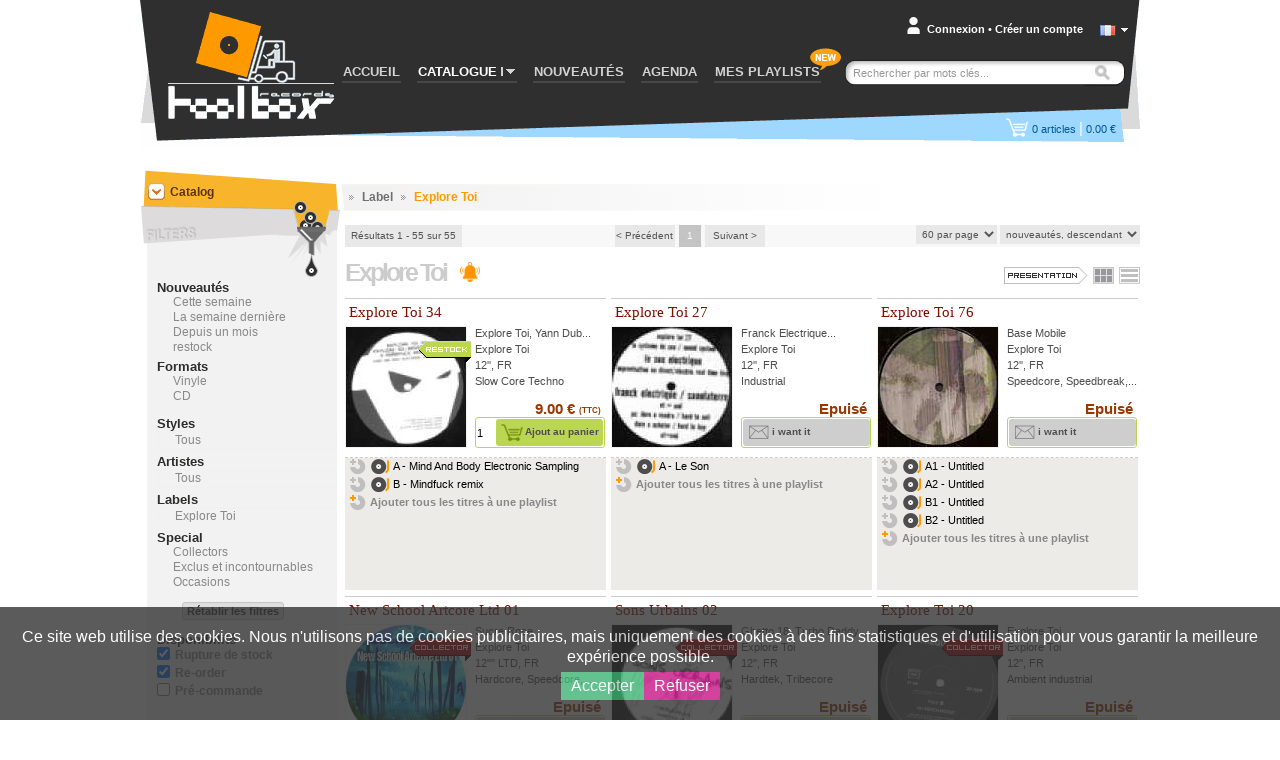

--- FILE ---
content_type: text/html; charset=UTF-8
request_url: https://www.toolboxrecords.com/fr/label/Explore+Toi/
body_size: 18881
content:
<!DOCTYPE html>

<html lang="fr" >

<head>
  <meta charset="utf-8" />

  
       

  <title>Explore Toi - Toolbox records - votre disquaire vinyle</title>
  <meta name="robots" content="index,follow,all" >
<meta name="pragma" content="no-cache" >
<meta name="Author" content="toolbox records" >
<meta name="Reply-to" content="contact@toolboxrecords.com" >
<meta name="Identifier-URL" content="https://www.toolboxrecords.com" >
<meta name="Copyright" content="SAS toolbox records" >
<meta name="Revisit-after" content="7 days" >
<meta name="description" content="Toutes les productions du label Explore Toi " >  <meta name="viewport" content="width=device-width, initial-scale=1.0">

  <link type="application/rss+xml" rel="alternate" title="Nos dernières sélections de news, retour en stock et exclusivités (la dailynews)" href="https://www.toolboxrecords.com/fr/rss" />
  <link type="application/rss+xml" rel="alternate" title="Dernières nouveautés ( comme en page d'accueil)" href="https://www.toolboxrecords.com/fr/rss/news" />
  <link type="application/rss+xml" rel="alternate" title="Restock" href="https://www.toolboxrecords.com/fr/rss/restock" />
  <link type="application/rss+xml" rel="alternate" title="Derniers collectors" href="https://www.toolboxrecords.com/fr/rss/collector" />
  <link type="application/rss+xml" rel="alternate" title="Charts: Techno & Tribe" href="https://www.toolboxrecords.com/fr/rss/charts/f/1" />
  <link type="application/rss+xml" rel="alternate" title="Charts: Drum & Jungle" href="https://www.toolboxrecords.com/fr/rss/charts/f/2" />
  <link type="application/rss+xml" rel="alternate" title="Charts: Hard Electronic" href="https://www.toolboxrecords.com/fr/rss/charts/f/3" />
  <link type="application/rss+xml" rel="alternate" title="Charts: Dub & Electro" href="https://www.toolboxrecords.com/fr/rss/charts/f/4" />


  <link rel="icon" type="image/png" href="https://www.toolboxrecords.com/ico2.png" />
  <link href='https://fonts.googleapis.com/css?family=PT+Sans:400,400italic,700,700italic' rel='stylesheet' type='text/css'>
  <link href='https://fonts.googleapis.com/css?family=Nobile:400,400italic,700,700italic' rel='stylesheet' type='text/css'>

	

	<link href="https://www.toolboxrecords.com/static/css/main.css?v=1734073221" media="screen" rel="stylesheet" type="text/css" >
<link href="/static/css/_catalog.css" media="screen" rel="stylesheet" type="text/css" >
<link href="/static/css/_product_list_table.css?v=1" media="screen" rel="stylesheet" type="text/css" >
            

    
  
    

	<!--[if IE]>
	<script type="text/javascript" src="http://html5shiv.googlecode.com/svn/trunk/html5.js"></script>
	<![endif]-->

  <link rel="stylesheet" type="text/css" href="//cdn.jsdelivr.net/npm/slick-carousel@1.8.1/slick/slick.css"/>
  <link rel="stylesheet" type="text/css" href="https://www.toolboxrecords.com/static/css/three-dots.css"/>
  <link rel="stylesheet" type="text/css" href="https://www.toolboxrecords.com/static/css/switcher.css"/>

	<script type="text/javascript">
	  var tipsData = {};
	</script>



</head>
<body class="fr" lang="fr" >
<div id="page" class="label" >
  <div id="mobile-indicator"></div>
	<div id="mainContainer">
	
	  <header id="header">
	    <div id="header-content">
	    
	      <div id="logo">
          <a href="https://www.toolboxrecords.com/fr/" >
            <span>Toolbox records, disquaire / distributeur de disques vinyle et de mp3 des musiques indépendantes</span></a>
		    </div>
		    
		    <nav id="menu">
          <span id="bt-menu"></span>
		      <ul id="menu-items">
		        <li  ><a href="https://www.toolboxrecords.com/fr/">ACCUEIL</a></li>

            <li id="catalog-dropdown" class="activ" >
              <a href="#"><span class="menu-txt">CATALOGUE</span> <span class="submenu-arrow"></span></a>
              <div id="catalog-submenu" style="display: none">
                <div id="catalog-submenu-inner">
                            <div id="catalog-submenu-styles">
          <h5 class="catalog-submenu-head">Styles</h5>         
          <ul id="styles-part1">
          			                
                        
			                              
			      <li>
			      <a title="Notre catalogue de vinyles et cd - Home prod" 
               href="https://www.toolboxrecords.com/fr/catalog/51/home-prod/" >
			        Home prod			      </a>
			      </li>
            			                  
			                
                        
			                              
			      <li>
			      <a title="Notre catalogue de vinyles et cd - Pre-orders" 
               href="https://www.toolboxrecords.com/fr/catalog/52/pre-orders/" >
			        Pre-orders			      </a>
			      </li>
            			                  
			                
                        
			                              
			      <li>
			      <a title="Notre catalogue de vinyles et cd - Tribe / freetekno" 
               href="https://www.toolboxrecords.com/fr/catalog/7/tribe-freetekno/" >
			        Tribe / freetekno			      </a>
			      </li>
            			                  
			                
                        
			                              
			      <li>
			      <a title="Notre catalogue de vinyles et cd - Hardcore" 
               href="https://www.toolboxrecords.com/fr/catalog/5/hardcore/" >
			        Hardcore			      </a>
			      </li>
            			                  
			                
                        
			                              
			      <li>
			      <a title="Notre catalogue de vinyles et cd - Techno / hardtechno" 
               href="https://www.toolboxrecords.com/fr/catalog/9/techno-hardtechno/" >
			        Techno / hardtechno			      </a>
			      </li>
            			                  
			                
                        
			                              
			      <li>
			      <a title="Notre catalogue de vinyles et cd - House / electro / minimal" 
               href="https://www.toolboxrecords.com/fr/catalog/48/house-electro-minimal/" >
			        House / electro / minimal			      </a>
			      </li>
            			                  
			                
                        
			                              
			      <li>
			      <a title="Notre catalogue de vinyles et cd - Ragga jungle" 
               href="https://www.toolboxrecords.com/fr/catalog/10/ragga-jungle/" >
			        Ragga jungle			      </a>
			      </li>
            			                  
			                
                        
			                              
			      <li>
			      <a title="Notre catalogue de vinyles et cd - Drum & bass" 
               href="https://www.toolboxrecords.com/fr/catalog/2/drum-and-bass/" >
			        Drum & bass			      </a>
			      </li>
            			                  
			                
                        
			                              
			      <li>
			      <a title="Notre catalogue de vinyles et cd - Bass dubstep grime" 
               href="https://www.toolboxrecords.com/fr/catalog/43/bass-dubstep-grime/" >
			        Bass dubstep grime			      </a>
			      </li>
            			                  
			                
            </ul><ul id="styles-part2">            
			                              
			      <li>
			      <a title="Notre catalogue de vinyles et cd - Electro / breaks" 
               href="https://www.toolboxrecords.com/fr/catalog/4/electro-breaks/" >
			        Electro / breaks			      </a>
			      </li>
            			                  
			                
                        
			                              
			      <li>
			      <a title="Notre catalogue de vinyles et cd - Dub / ragga" 
               href="https://www.toolboxrecords.com/fr/catalog/3/dub-ragga/" >
			        Dub / ragga			      </a>
			      </li>
            			                  
			                
                        
			                              
			      <li>
			      <a title="Notre catalogue de vinyles et cd - Breakcore" 
               href="https://www.toolboxrecords.com/fr/catalog/1/breakcore/" >
			        Breakcore			      </a>
			      </li>
            			                  
			                
                        
			                              
			      <li>
			      <a title="Notre catalogue de vinyles et cd - Experimental" 
               href="https://www.toolboxrecords.com/fr/catalog/8/experimental/" >
			        Experimental			      </a>
			      </li>
            			                  
			                
                        
			                              
			      <li>
			      <a title="Notre catalogue de vinyles et cd - Folktronic / postworld / jazz" 
               href="https://www.toolboxrecords.com/fr/catalog/58/folktronic-postworld-jazz/" >
			        Folktronic / postworld / jazz			      </a>
			      </li>
            			                  
			                
                        
			                              
			      <li>
			      <a title="Notre catalogue de vinyles et cd - Rap / trip hop" 
               href="https://www.toolboxrecords.com/fr/catalog/11/rap-trip-hop/" >
			        Rap / trip hop			      </a>
			      </li>
            			                  
			                
                        
			                              
			      <li>
			      <a title="Notre catalogue de vinyles et cd - Turntablism" 
               href="https://www.toolboxrecords.com/fr/catalog/33/turntablism/" >
			        Turntablism			      </a>
			      </li>
            			                  
			                
                        
			                              
			      <li>
			      <a title="Notre catalogue de vinyles et cd - Post punk / electro indus" 
               href="https://www.toolboxrecords.com/fr/catalog/39/post-punk-electro-indus/" >
			        Post punk / electro indus			      </a>
			      </li>
            			                  
			                
                        
			                              
			      <li>
			      <a title="Notre catalogue de vinyles et cd - Rock wave punk" 
               href="https://www.toolboxrecords.com/fr/catalog/12/rock-wave-punk/" >
			        Rock wave punk			      </a>
			      </li>
            			                  
			                
                        
			                              
			      <li>
			      <a title="Notre catalogue de vinyles et cd - Industrial" 
               href="https://www.toolboxrecords.com/fr/catalog/13/industrial/" >
			        Industrial			      </a>
			      </li>
            			                  
			                
                        
			                              
			      <li>
			      <a title="Notre catalogue de vinyles et cd - Ambient electronica" 
               href="https://www.toolboxrecords.com/fr/catalog/6/ambient-electronica/" >
			        Ambient electronica			      </a>
			      </li>
            			                  
			                
                        
			                  
			                
                        
			                  
			                
                        
			                  
			                
                        
			                  
			                
                        
			                  
			                
                        
			                  
			                
                        
			                  
			                
                        
			                              
			      <li>
			      <a title="Notre catalogue de vinyles et cd - Party tickets" 
               href="https://www.toolboxrecords.com/fr/catalog/100/party-tickets/" >
			        Party tickets			      </a>
			      </li>
            			                  
			     
          </ul>
          
          <div class="clearer"></div>
        </div>

         <div id="catalog-submenu-special">
          <h5 class="catalog-submenu-head">Special</h5>
            <ul>
              <li><a href="https://www.toolboxrecords.com/fr/collector" >Collectors</a></li>
              <li><a href="https://www.toolboxrecords.com/fr/second-hand" >Occasions</a> </li>
              <li><a href="https://www.toolboxrecords.com/fr/catalog/14/books/" >Books</a></li>
              <li><a href="https://www.toolboxrecords.com/fr/catalog/16/dvd/" >DVD</a></li>
              <li><a href="https://www.toolboxrecords.com/fr/catalog/18/promos/" >Promos</a></li>
              <li><a href="https://www.toolboxrecords.com/fr/catalog/31/destock-vinyls/" >Destock Vinyls</a></li>
              <li><a href="https://www.toolboxrecords.com/fr/catalog/41/destock-cds/" >Destock CDs</a></li>
              <li><a href="https://www.toolboxrecords.com/fr/catalog/15/merchandising/" >Merchandising</a></li>
            </ul>
         </div>

        <div id="catalog-submenu-hot">
        <h5 class="catalog-submenu-head">Hot</h5>
         <ul>

          <li><a href="https://www.toolboxrecords.com/fr/news" >Nouveautés de la semaine</a></li>
          <li><a href="https://www.toolboxrecords.com/fr/exclusive" >Exclus et incontournables</a></li>
          <li><a href="https://www.toolboxrecords.com/fr/restock" >Restock</a></li>
                    
          <li class="separator"></li>
             
          <li class="separator"></li>
                    <li class="menu-daylinews">
            <a href="https://www.toolboxrecords.com/fr/selecta/2503" >French Techno Autoprod</a>
          </li>
                    <li class="menu-daylinews">
            <a href="https://www.toolboxrecords.com/fr/selecta/2502" >ISL 19 News Special</a>
          </li>
                    <li class="menu-daylinews">
            <a href="https://www.toolboxrecords.com/fr/selecta/2501" >January 20</a>
          </li>
                    <li class="menu-daylinews">
            <a href="https://www.toolboxrecords.com/fr/selecta/2500" >Nice Price Part 1</a>
          </li>
                    <li class="menu-daylinews">
            <a href="https://www.toolboxrecords.com/fr/selecta/2499" >January 16</a>
          </li>
                    <li class="menu-daylinews">
            <a href="https://www.toolboxrecords.com/fr/selecta/2498" >January 15</a>
          </li>
                    <li class="menu-daylinews">
            <a href="https://www.toolboxrecords.com/fr/selecta/2497" >GABBA DAY !</a>
          </li>
                    <li class="menu-daylinews">
            <a href="https://www.toolboxrecords.com/fr/selecta/2496" >January 14</a>
          </li>
                    <li class="menu-daylinews">
            <a href="https://www.toolboxrecords.com/fr/selecta/2495" >January 13</a>
          </li>
                    <li class="menu-daylinews">
            <a href="https://www.toolboxrecords.com/fr/selecta/2494" >OKUPE News !</a>
          </li>
                    <li class="menu-daylinews">
            <a href="https://www.toolboxrecords.com/fr/selecta/2493" >Industrial Techno Promos !</a>
          </li>
                    <li class="menu-daylinews">
            <a href="https://www.toolboxrecords.com/fr/selecta/2492" >Acid Night New !</a>
          </li>
                    <li class="menu-daylinews">
            <a href="https://www.toolboxrecords.com/fr/selecta/2491" >January 02</a>
          </li>
                    


         </ul>
        </div>

                  <div class="clearer"></div>
                </div>
              </div>
            </li>

            <li id="news-menu-desktop" class="" >
              <a href="https://www.toolboxrecords.com/fr/news" >
                <span class="menu-txt">NOUVEAUTÉS</span></span>
              </a>
            </li>

            <li id="news-menu-mobile" class="top-level-menu" >
              <a href="https://www.toolboxrecords.com/fr/news" id="menu-news-item" class="expandable-menu-item">
                <span class="menu-txt">NOUVEAUTÉS</span> <span class="submenu-arrow"></span>
              </a>
              <div id="news-submenu"  class="expandable-menu-content">
                <div id="news-submenu-inner">
                  <ul>
                    <li><a href="https://www.toolboxrecords.com/fr/news" >Nouveautés de la semaine</a></li>
                    <li><a href="https://www.toolboxrecords.com/fr/exclusive" >Exclus et incontournables</a></li>
                    <li><a href="https://www.toolboxrecords.com/fr/restock" >Restock</a></li>
                      
                      
          <li class="separator"></li>
                    <li class="menu-daylinews">
            <a href="https://www.toolboxrecords.com/fr/selecta/2503" >French Techno Autoprod</a>
          </li>
                    <li class="menu-daylinews">
            <a href="https://www.toolboxrecords.com/fr/selecta/2502" >ISL 19 News Special</a>
          </li>
                    <li class="menu-daylinews">
            <a href="https://www.toolboxrecords.com/fr/selecta/2501" >January 20</a>
          </li>
                    <li class="menu-daylinews">
            <a href="https://www.toolboxrecords.com/fr/selecta/2500" >Nice Price Part 1</a>
          </li>
                    <li class="menu-daylinews">
            <a href="https://www.toolboxrecords.com/fr/selecta/2499" >January 16</a>
          </li>
                    <li class="menu-daylinews">
            <a href="https://www.toolboxrecords.com/fr/selecta/2498" >January 15</a>
          </li>
                    <li class="menu-daylinews">
            <a href="https://www.toolboxrecords.com/fr/selecta/2497" >GABBA DAY !</a>
          </li>
                    <li class="menu-daylinews">
            <a href="https://www.toolboxrecords.com/fr/selecta/2496" >January 14</a>
          </li>
                    <li class="menu-daylinews">
            <a href="https://www.toolboxrecords.com/fr/selecta/2495" >January 13</a>
          </li>
                    <li class="menu-daylinews">
            <a href="https://www.toolboxrecords.com/fr/selecta/2494" >OKUPE News !</a>
          </li>
                    <li class="menu-daylinews">
            <a href="https://www.toolboxrecords.com/fr/selecta/2493" >Industrial Techno Promos !</a>
          </li>
                    <li class="menu-daylinews">
            <a href="https://www.toolboxrecords.com/fr/selecta/2492" >Acid Night New !</a>
          </li>
                    <li class="menu-daylinews">
            <a href="https://www.toolboxrecords.com/fr/selecta/2491" >January 02</a>
          </li>
                    


                  </ul>
                  <div class="clearer"></div>
                </div>
              </div>
            </li>

              <li id="mobile-menu-special" class="top-level-menu">
                <a href="#" class="expandable-menu-item"><span class="menu-txt">Spécial</span> <span class="submenu-arrow"></span></a>
              <div id="special-submenu"  class="expandable-menu-content">
                <div id="special-submenu-inner">
                  <ul>
                    <li><a href="https://www.toolboxrecords.com/fr/collector" >Collectors</a></li>
                    <li><a href="https://www.toolboxrecords.com/fr/second-hand" >Occasions</a> </li>
                    <li><a href="https://www.toolboxrecords.com/fr/catalog/14/books/" >Books</a></li>
                    <li><a href="https://www.toolboxrecords.com/fr/catalog/16/dvd/" >DVD</a></li>
                    <li><a href="https://www.toolboxrecords.com/fr/catalog/18/promos/" >Promos</a></li>
                    <li><a href="https://www.toolboxrecords.com/fr/catalog/31/destock-vinyls/" >Destock Vinyls</a></li>
                    <li><a href="https://www.toolboxrecords.com/fr/catalog/41/destock-cds/" >Destock CDs</a></li>
                    <li><a href="https://www.toolboxrecords.com/fr/catalog/15/merchandising/" >Merchandising</a></li>
                  </ul>
                </div>
              </div>
            </li>


            <li id="mobile-menu-charts" class="top-level-menu">
              <a href="#" class="expandable-menu-item"><span class="menu-txt">Charts</span> <span class="submenu-arrow"></span></a>
              <div id="charts-submenu"  class="expandable-menu-content">
                <div id="charts-submenu-inner">
                  <ul>
                    <li><a href="https://www.toolboxrecords.com/fr/charts/techno-tribe" >Techno & Ttribe</a></li>
                    <li><a href="https://www.toolboxrecords.com/fr/charts/drum-jungle" >Drum & Jungle</a></li>
                    <li><a href="https://www.toolboxrecords.com/fr/charts/hard-electronic" >Hard Electronic</a></li>
                    <li><a href="https://www.toolboxrecords.com/fr/charts/dub-electro" >Dub & Electro</a></li>
                   </ul>
                </div>
              </div>
            </li>



            <li id="menu-agenda"><a href="https://www.toolboxrecords.com/fr/agenda">AGENDA</a></li>
		        <li id="menu-playlist"><a href="https://www.toolboxrecords.com/fr/playlist">MES PLAYLISTS</a></li>

            <li id="mobile-menu-infos" class="top-level-menu mobile-only">
              <a href="#" class="expandable-menu-item"><span class="menu-txt">Infos</span> <span class="submenu-arrow"></span></a>
              <div id="infos-submenu"  class="expandable-menu-content">
                <div id="infos-submenu-inner">
                  <ul>
                    <li class="mobile-only"><a rel="nofollow" href="https://www.toolboxrecords.com/fr/infos/cgv">Conditions générales de vente</a></li>
                    <li class="mobile-only"><a rel="nofollow" href="https://www.toolboxrecords.com/fr/infos/payment">Conditions de paiement</a></li>
                    <li class="mobile-only"><a rel="nofollow" href="https://www.toolboxrecords.com/fr/infos/privacy">Vos informations personelles</a></li>
                    <li class="mobile-only" ><a rel="nofollow" href="https://www.toolboxrecords.com/fr/infos/loyalty">Notre programme de fidélité</a></li>
                    <li class="mobile-only"><a rel="nofollow" href="https://www.toolboxrecords.com/fr/contact">Nous contacter</a></li>
                  </ul>
                </div>
              </div>
            </li>


            <li id="mobile-menu-lang" class="top-level-menu mobile-only">
              <a href="#" class="expandable-menu-item"><span class="menu-txt">Language</span> <span class="submenu-arrow"></span></a>
              <div id="lang-submenu"  class="expandable-menu-content">
                <div id="lang-submenu-inner">
                  <ul>
                    <li class="mobile-only"><a href="https://www.toolboxrecords.com/fr/">Francais</a></li>
                    <li class="mobile-only"><a href="https://www.toolboxrecords.com/en/label/Explore+Toi/">English</a></li>
                  </ul>
                </div>
              </div>
            </li>

		      </ul>
		    </nav>

        <div id="new-feature-playlist"><span>new</span></div>
		    
		    <div id="user-account">
		      <div id="account-summary-wrapper">
    
    
    <div id="account-summary-header">
	    	      <div id="account-summary-header-inner">
		      <a rel="nofollow" href="#" class="popup-trigger" >Connexion</a>
		      <span id="account-visitor-separator">&#x2022;</span> 
		      <a rel="nofollow" href="https://www.toolboxrecords.com/fr/signup" >Créer un compte</a>
	      </div>
	     
    </div>
    
    <div id="account-summary-content">
	            <div id="signin-form" >
		      <form id="loginForm" name="loginForm" enctype="application/x-www-form-urlencoded" method="post" action=""><dl class="zend_form">
<dt id="email-label"><label for="email" class="required">Addresse email</label></dt>
<dd id="email-element">
<input type="text" name="email" id="email" value=""></dd>
<dt id="password-label"><label for="password" class="required">Mot de passe</label></dt>
<dd id="password-element">
<input type="password" name="password" id="password" value=""></dd>
<dt id="loginsubmit-label">&#160;</dt><dd id="loginsubmit-element">
<button name="loginsubmit" id="loginsubmit" type="submit" class="tb-button bt-blue">Connexion</button></dd></dl></form>		      <p id="summary-password-forgotten"><a rel="nofollow" href="https://www.toolboxrecords.com/fr/password">Mot de passe oublié ?</a></p>
		      <hr />
		      <p id="summary-create-account"><a rel="nofollow" href="https://www.toolboxrecords.com/fr/signup">Créer mon compte</a></p>
        </div>
        <div id="signin-loader" style="display:none"></div>
        <div id="signin-error" style="display:none"><p>Utilisateur/mot de passe inconnus, merci d'essayer à nouveau</p></div>
		   
    </div>
    
    
    <div id="account-summary-footer">
    </div>

  
  
</div>
		    </div>


        <div id="mobile-user-menu">
                          <div id="user-account-bt-login">
                <a href="https://www.toolboxrecords.com/fr/signin"></a>
              </div>
                  </div>


		    <div id="language-selector">
		      <a class="current-language flag fr" onclick="displayLanguages()" href="javascript:void(0)"></a>
          <a id="language-switch" onclick="displayLanguages()" href="javascript:void(0)"></a>
		    </div>
        <div id="languages" style="display:none">
          <div class="lang"><a class="language-link flag fr" href="https://www.toolboxrecords.com/fr/">Francais</a></div>
          <div class="lang"><a class="language-link flag en" href="https://www.toolboxrecords.com/en/label/Explore+Toi/">English</a></div>
        </div>

        <div id="mobile-search" class="mobile-only"></div>
		    <div id="quick-search">
		      <form id="quick-search-form" method="get" >
		        <p id="quick-search-wrapper" >
              <input type="text" placeholder="Rechercher par mots clés..." name="q" value="" id="quick-search-input" class="placeholder" />
              <button type="submit" class="bt-image" title="Rechercher" id="search-button" ><span>Rechercher</span></button>
            </p>
		      </form>
		    </div>
		    
		    <div id="cart-box">
		       
<div id="cart-summary-wrapper">
  <a href="https://www.toolboxrecords.com/fr/cart" id="cart-summary" class="items-nbr-0">
    <span id="cart-summary-item-count"><span class="cart-nbr">0</span><span class="cart-article"> articles</span></span> <span id="cart-summary-separator">|</span>
    <span id="cart-summary-total-amount">0.00 €</span>
  </a>
</div>
		    </div>

        <div id="user-filters" class="mobile-only">
          <div id="filters-button"></div>
          <div id="filters-options">
            <h4>Afficher les produits</h4>
            <ul>
              <li>
                <label for="filter-ofs">Epuisé</label>
                <input type="checkbox" class="flipswitch" name="filter-ofs" id="filter-ofs" data-filter="archived" checked >
              </li>
              <li>
                <label for="filter-reorder">Re-order</label>
                <input type="checkbox" class="flipswitch" name="filter-reorder" id="filter-reorder" data-filter="re-order" checked>
              </li>
              <li>
                <label for="filter-preorder">Pre-order</label>
                <input type="checkbox" class="flipswitch" name="filter-preorder" id="filter-preorder" data-filter="pre-order" >
              </li>
            </ul>
          </div>
        </div>
		    	 
	    </div>
	  </header>
	  
	  <div id="section">
	    <div id="section-wrap">
	    
 
  
  <div id="content">
         <div id="filterItemList">
       <div id="filter-list-header">
         <div id="alpha-filter">
           <a id="NUM" href="#">#</a>
           <a id="A" href="#">A</a>
           <a id="B" href="#">B</a>
           <a id="C" href="#">C</a>
           <a id="D" href="#">D</a>
           <a id="E" href="#">E</a>
           <a id="F" href="#">F</a>
           <a id="G" href="#">G</a>
           <a id="H" href="#">H</a>
           <a id="I" href="#">I</a>
           <a id="J" href="#">J</a>
           <a id="K" href="#">K</a>
           <a id="L" href="#">L</a>
           <a id="M" href="#">M</a>
           <a id="N" href="#">N</a>
           <a id="O" href="#">O</a>
           <a id="P" href="#">P</a>
           <a id="Q" href="#">Q</a>
           <a id="R" href="#">R</a>
           <a id="S" href="#">S</a>
           <a id="T" href="#">T</a>
           <a id="U" href="#">U</a>
           <a id="V" href="#">V</a>
           <a id="W" href="#">W</a>
           <a id="X" href="#">X</a>
           <a id="Y" href="#">Y</a>
           <a id="Z" href="#">Z</a> |
           <a href="#" id="alpha-filter-all">ALL</a>
         </div>
         <a id="filter-list-close" href="#"><span>Close</span></a>
       </div>
     </div>    <div id="content-wrap" class="catalog-list">      
          <div class="catalog-breadcrumb">
      
            <span class="arrow">&gt;</span>
      <span id="label-bread">Label</span> <span class="arrow">&gt;</span>
      <span class="key-item" id="label-name-bread">Explore Toi</span>
      
      
      
      
    </div>


    <div class="paginator-wrap" id="paginatorTop">
      <div class="pagination-counter">
  <span>Résultats 1 - 55 sur 55</span>
  <div class="loader" style="display:none">Chargement...</div>
</div>

<div class="paginationControl">
<!-- Previous page link -->
  <span class="control disabled">&lt; Précédent</span>

<!-- Numbered page links -->
      <span class="current">1</span> 
  
<!-- Next page link -->
  <span class="control disabled">Suivant &gt;</span>
</div>
      <div class="catalog-parameters">
        <select id="item-nbr">
          <option value="30"  >30 par page</option>
          <option value="40"  >40 par page</option>
          <option value="50"  >50 par page</option>
          <option value="60" selected="selected" >60 par page</option>
        </select> 
        <select name="item-sort" id="item-sort">
    <option value="5d" label="meilleures ventes">meilleures ventes</option>
    <option value="1a" label="nouveautés, ascendant">nouveautés, ascendant</option>
    <option value="1d" label="nouveautés, descendant" selected="selected">nouveautés, descendant</option>
    <option value="2a" label="nom, de A à Z">nom, de A à Z</option>
    <option value="2d" label="nom, de Z à A">nom, de Z à A</option>
    <option value="3a" label="artist, de A à Z">artist, de A à Z</option>
    <option value="3d" label="artist, de Z à A">artist, de Z à A</option>
    <option value="4a" label="prix, ascendant">prix, ascendant</option>
    <option value="4d" label="prix, descendant">prix, descendant</option>
</select>      </div>
      <div class="clearer"></div>        
    </div>

    <h1 class="catalogh1" >
        Explore Toi                <span class="follow-bt medium" data-type="2" data-name="Explore Toi" title="Restez informé des nouvelles sorties">
            Follow        </span>
            </h1>


      <div id="presentation-select">
        <div id="presentation-label"><span>Presentation</span></div>

        <div id="presentation-thumb" title="View records as thumbnails" class="presentation-mode-selector activ">
          <span id="thumb">View records as thumbnails</span>
        </div>

        <div id="presentation-list" title="View records as list" class="presentation-mode-selector ">
          <span id="list">View records as list</span>
        </div>
      </div>

    <div class="clearer"></div> 

    <div id="catalog-items">
      
  <div class="product-cell-thumb" >

    <div class="product-infos">
      <h3 class="product-infos-title">
        <a href="https://www.toolboxrecords.com/fr/product/411/industrial/explore-toi-34/">
          <span class="product-name">Explore Toi 34</span>
        </a>
      </h3>

      <div class="product-picture">
        <a href="https://www.toolboxrecords.com/fr/product/411/industrial/explore-toi-34/">

                      <img class="product-thumb medium" src="https://www.toolboxrecords.com/public/images/products/1/7/d/411/medium.jpg" alt="Explore Toi 34" />
                  </a>

      
        
                  <div class="product-tag tag-restock"></div>
        
                  
                    

            </div>

      <div class="product-infos-details">
        <ul>
          <li class="info-artist"><a href="https://www.toolboxrecords.com/fr/artist/Explore+Toi"
                title="Explore Toi" >Explore Toi</a>, <a href="https://www.toolboxrecords.com/fr/artist/Yann+Dub"
                title="Yann Dub" >Yann Dub</a>...</li>
          <li class="info-label"><a href="https://www.toolboxrecords.com/fr/label/Explore+Toi/">Explore Toi</a></li>
          <li class="info-format">12'', FR</li>
          <li class="info-style">Slow Core Techno</li>
        </ul>

        <div class="product-price">
                  9.00 € <span class="vatTag">(TTC)</span>                </div>

        <div class="product-action">
                      <div class="input-qty"><input type="text" value="1" name="qty" id="product-qty-411" /></div>
            <div class="action-button">
              <a href="#" class="cart-button add-cart-button" rel="411" >
                <span class="cart-button-text">Ajout au panier</span>
                <span class="cart-button-loader dot-windmill"></span>
              </a>
            </div>
                    <div class="playlist-cell-expand-bt bt-2" data-pl="pl-411"></div>
        </div>
      </div>
       <div class="clearer"></div>
    </div>
      
      <div class="playlist-cell pl-411">
        <ul class="product-track-listing mini-player-track-list">
         <li>
           <a href="#" class="bouton-add-playlist" ><span>411-01</span></a>
           <div class="track">
              <div class="track-button play"></div>
              <div class="title-player-wrapper" >
                <div class="track-title play" rel="1/7/d/411/01.mp3" title="A - Mind And Body Electronic Sampling" >A - Mind And Body Electronic Sampling</div>
                <div class="player-wrapper"></div>
                <div class="clearer"></div>
              </div>
           </div>
           <div class="clearer"></div>
          </li>
         <li>
           <a href="#" class="bouton-add-playlist" ><span>411-02</span></a>
           <div class="track">
              <div class="track-button play"></div>
              <div class="title-player-wrapper" >
                <div class="track-title play" rel="1/7/d/411/02.mp3" title="B - Mindfuck remix" >B - Mindfuck remix</div>
                <div class="player-wrapper"></div>
                <div class="clearer"></div>
              </div>
           </div>
           <div class="clearer"></div>
          </li><li class="all-tracks-playlist">
      <a class="bouton-add-playlist add-all-tracks" ><span>411</span>Ajouter tous les titres à une playlist</a></li></ul>      </div>
      
      <div class="clearer"></div>
      
      
      
              
      
    </div>
    

  <div class="product-cell-thumb archive" >

    <div class="product-infos">
      <h3 class="product-infos-title">
        <a href="https://www.toolboxrecords.com/fr/product/438/industrial/explore-toi-27/">
          <span class="product-name">Explore Toi 27</span>
        </a>
      </h3>

      <div class="product-picture">
        <a href="https://www.toolboxrecords.com/fr/product/438/industrial/explore-toi-27/">

                      <img class="product-thumb medium" src="https://www.toolboxrecords.com/public/images/products/1/6/5/438/medium.jpg" alt="Explore Toi 27" />
                  </a>

      
        
        
                  
                    

            </div>

      <div class="product-infos-details">
        <ul>
          <li class="info-artist"><a href="https://www.toolboxrecords.com/fr/artist/Franck+Electrique"
                title="Franck Electrique" >Franck Electrique</a>...</li>
          <li class="info-label"><a href="https://www.toolboxrecords.com/fr/label/Explore+Toi/">Explore Toi</a></li>
          <li class="info-format">12'', FR</li>
          <li class="info-style">Industrial</li>
        </ul>

        <div class="product-price">
                  Epuisé                </div>

        <div class="product-action">
                      <div class="action-button">
              <a href="#" class="cart-button alert-button" rel="438" >
                <span class="cart-button-text">i want it</span>
                <span class="cart-button-loader dot-windmill"></span>
              </a>
            </div>

                    <div class="playlist-cell-expand-bt bt-2" data-pl="pl-438"></div>
        </div>
      </div>
       <div class="clearer"></div>
    </div>
      
      <div class="playlist-cell pl-438">
        <ul class="product-track-listing mini-player-track-list">
         <li>
           <a href="#" class="bouton-add-playlist" ><span>438-1</span></a>
           <div class="track">
              <div class="track-button play"></div>
              <div class="title-player-wrapper" >
                <div class="track-title play" rel="1/6/5/438/1.mp3" title="A - Le Son" >A - Le Son</div>
                <div class="player-wrapper"></div>
                <div class="clearer"></div>
              </div>
           </div>
           <div class="clearer"></div>
          </li><li class="all-tracks-playlist">
      <a class="bouton-add-playlist add-all-tracks" ><span>438</span>Ajouter tous les titres à une playlist</a></li></ul>      </div>
      
      <div class="clearer"></div>
      
      
      
              
      
    </div>
    

  <div class="product-cell-thumb archive" >

    <div class="product-infos">
      <h3 class="product-infos-title">
        <a href="https://www.toolboxrecords.com/fr/product/11947/hardcore/explore-toi-76/">
          <span class="product-name">Explore Toi 76</span>
        </a>
      </h3>

      <div class="product-picture">
        <a href="https://www.toolboxrecords.com/fr/product/11947/hardcore/explore-toi-76/">

                      <img class="product-thumb medium" src="https://www.toolboxrecords.com/public/images/products/2/1/1/11947/medium.jpg" alt="Explore Toi 76" />
                  </a>

      
        
        
                  
                    

            </div>

      <div class="product-infos-details">
        <ul>
          <li class="info-artist"><a href="https://www.toolboxrecords.com/fr/artist/Base+Mobile"
                title="Base Mobile" >Base Mobile</a></li>
          <li class="info-label"><a href="https://www.toolboxrecords.com/fr/label/Explore+Toi/">Explore Toi</a></li>
          <li class="info-format">12'', FR</li>
          <li class="info-style">Speedcore, Speedbreak,...</li>
        </ul>

        <div class="product-price">
                  Epuisé                </div>

        <div class="product-action">
                      <div class="action-button">
              <a href="#" class="cart-button alert-button" rel="11947" >
                <span class="cart-button-text">i want it</span>
                <span class="cart-button-loader dot-windmill"></span>
              </a>
            </div>

                    <div class="playlist-cell-expand-bt bt-2" data-pl="pl-11947"></div>
        </div>
      </div>
       <div class="clearer"></div>
    </div>
      
      <div class="playlist-cell pl-11947">
        <ul class="product-track-listing mini-player-track-list">
         <li>
           <a href="#" class="bouton-add-playlist" ><span>11947-1</span></a>
           <div class="track">
              <div class="track-button play"></div>
              <div class="title-player-wrapper" >
                <div class="track-title play" rel="2/1/1/11947/1.mp3" title="A1 - Untitled" >A1 - Untitled</div>
                <div class="player-wrapper"></div>
                <div class="clearer"></div>
              </div>
           </div>
           <div class="clearer"></div>
          </li>
         <li>
           <a href="#" class="bouton-add-playlist" ><span>11947-2</span></a>
           <div class="track">
              <div class="track-button play"></div>
              <div class="title-player-wrapper" >
                <div class="track-title play" rel="2/1/1/11947/2.mp3" title="A2 - Untitled" >A2 - Untitled</div>
                <div class="player-wrapper"></div>
                <div class="clearer"></div>
              </div>
           </div>
           <div class="clearer"></div>
          </li>
         <li>
           <a href="#" class="bouton-add-playlist" ><span>11947-3</span></a>
           <div class="track">
              <div class="track-button play"></div>
              <div class="title-player-wrapper" >
                <div class="track-title play" rel="2/1/1/11947/3.mp3" title="B1 - Untitled" >B1 - Untitled</div>
                <div class="player-wrapper"></div>
                <div class="clearer"></div>
              </div>
           </div>
           <div class="clearer"></div>
          </li>
         <li>
           <a href="#" class="bouton-add-playlist" ><span>11947-4</span></a>
           <div class="track">
              <div class="track-button play"></div>
              <div class="title-player-wrapper" >
                <div class="track-title play" rel="2/1/1/11947/4.mp3" title="B2 - Untitled" >B2 - Untitled</div>
                <div class="player-wrapper"></div>
                <div class="clearer"></div>
              </div>
           </div>
           <div class="clearer"></div>
          </li><li class="all-tracks-playlist">
      <a class="bouton-add-playlist add-all-tracks" ><span>11947</span>Ajouter tous les titres à une playlist</a></li></ul>      </div>
      
      <div class="clearer"></div>
      
      
      
              
      
    </div>
    

  <div class="product-cell-thumb archive" >

    <div class="product-infos">
      <h3 class="product-infos-title">
        <a href="https://www.toolboxrecords.com/fr/product/33188/hardcore/new-school-artcore-ltd-01/">
          <span class="product-name">New School Artcore Ltd 01</span>
        </a>
      </h3>

      <div class="product-picture">
        <a href="https://www.toolboxrecords.com/fr/product/33188/hardcore/new-school-artcore-ltd-01/">

                      <img class="product-thumb medium" src="https://www.toolboxrecords.com/public/images/products/3/f/0/33188/medium.jpg" alt="New School Artcore Ltd 01" />
                  </a>

      
                  <div class="product-tag tag-collector"></div>
        
        
                  
                    

            </div>

      <div class="product-infos-details">
        <ul>
          <li class="info-artist"><a href="https://www.toolboxrecords.com/fr/artist/Sucre+Rose"
                title="Sucre Rose" >Sucre Rose</a></li>
          <li class="info-label"><a href="https://www.toolboxrecords.com/fr/label/Explore+Toi/">Explore Toi</a></li>
          <li class="info-format">12"" LTD, FR</li>
          <li class="info-style">Hardcore, Speedcore,...</li>
        </ul>

        <div class="product-price">
                  Epuisé                </div>

        <div class="product-action">
                      <div class="action-button">
              <a href="#" class="cart-button alert-button" rel="33188" >
                <span class="cart-button-text">i want it</span>
                <span class="cart-button-loader dot-windmill"></span>
              </a>
            </div>

                    <div class="playlist-cell-expand-bt bt-2" data-pl="pl-33188"></div>
        </div>
      </div>
       <div class="clearer"></div>
    </div>
      
      <div class="playlist-cell pl-33188">
        <ul class="product-track-listing mini-player-track-list">
         <li>
           <a href="#" class="bouton-add-playlist" ><span>33188-01</span></a>
           <div class="track">
              <div class="track-button play"></div>
              <div class="title-player-wrapper" >
                <div class="track-title play" rel="3/f/0/33188/01.mp3" title="A1 - Nephilim" >A1 - Nephilim</div>
                <div class="player-wrapper"></div>
                <div class="clearer"></div>
              </div>
           </div>
           <div class="clearer"></div>
          </li>
         <li>
           <a href="#" class="bouton-add-playlist" ><span>33188-02</span></a>
           <div class="track">
              <div class="track-button play"></div>
              <div class="title-player-wrapper" >
                <div class="track-title play" rel="3/f/0/33188/02.mp3" title="A2 - Les Grace" >A2 - Les Grace</div>
                <div class="player-wrapper"></div>
                <div class="clearer"></div>
              </div>
           </div>
           <div class="clearer"></div>
          </li>
         <li>
           <a href="#" class="bouton-add-playlist" ><span>33188-03</span></a>
           <div class="track">
              <div class="track-button play"></div>
              <div class="title-player-wrapper" >
                <div class="track-title play" rel="3/f/0/33188/03.mp3" title="B1 - Alpha et Omega" >B1 - Alpha et Omega</div>
                <div class="player-wrapper"></div>
                <div class="clearer"></div>
              </div>
           </div>
           <div class="clearer"></div>
          </li>
         <li>
           <a href="#" class="bouton-add-playlist" ><span>33188-04</span></a>
           <div class="track">
              <div class="track-button play"></div>
              <div class="title-player-wrapper" >
                <div class="track-title play" rel="3/f/0/33188/04.mp3" title="B2 - Faith" >B2 - Faith</div>
                <div class="player-wrapper"></div>
                <div class="clearer"></div>
              </div>
           </div>
           <div class="clearer"></div>
          </li><li class="all-tracks-playlist">
      <a class="bouton-add-playlist add-all-tracks" ><span>33188</span>Ajouter tous les titres à une playlist</a></li></ul>      </div>
      
      <div class="clearer"></div>
      
      
      
              
      
    </div>
    

  <div class="product-cell-thumb archive" >

    <div class="product-infos">
      <h3 class="product-infos-title">
        <a href="https://www.toolboxrecords.com/fr/product/388/hardcore/sons-urbains-02/">
          <span class="product-name">Sons Urbains 02</span>
        </a>
      </h3>

      <div class="product-picture">
        <a href="https://www.toolboxrecords.com/fr/product/388/hardcore/sons-urbains-02/">

                      <img class="product-thumb medium" src="https://www.toolboxrecords.com/public/images/products/d/9/f/388/medium.jpg" alt="Sons Urbains 02" />
                  </a>

      
                  <div class="product-tag tag-collector"></div>
        
        
                  
                    

            </div>

      <div class="product-infos-details">
        <ul>
          <li class="info-artist"><a href="https://www.toolboxrecords.com/fr/artist/Ghetto+18"
                title="Ghetto 18" >Ghetto 18</a>, <a href="https://www.toolboxrecords.com/fr/artist/Turbo+Daddy"
                title="Turbo Daddy" >Turbo Daddy</a></li>
          <li class="info-label"><a href="https://www.toolboxrecords.com/fr/label/Explore+Toi/">Explore Toi</a></li>
          <li class="info-format">12'', FR</li>
          <li class="info-style">Hardtek, Tribecore</li>
        </ul>

        <div class="product-price">
                  Epuisé                </div>

        <div class="product-action">
                      <div class="action-button">
              <a href="#" class="cart-button alert-button" rel="388" >
                <span class="cart-button-text">i want it</span>
                <span class="cart-button-loader dot-windmill"></span>
              </a>
            </div>

                    <div class="playlist-cell-expand-bt bt-2" data-pl="pl-388"></div>
        </div>
      </div>
       <div class="clearer"></div>
    </div>
      
      <div class="playlist-cell pl-388">
        <ul class="product-track-listing mini-player-track-list">
         <li>
           <a href="#" class="bouton-add-playlist" ><span>388-1</span></a>
           <div class="track">
              <div class="track-button play"></div>
              <div class="title-player-wrapper" >
                <div class="track-title play" rel="d/9/f/388/1.mp3" title="A1 - Ghetto 18 - Untitled" >A1 - Ghetto 18 - Untitled</div>
                <div class="player-wrapper"></div>
                <div class="clearer"></div>
              </div>
           </div>
           <div class="clearer"></div>
          </li>
         <li>
           <a href="#" class="bouton-add-playlist" ><span>388-2</span></a>
           <div class="track">
              <div class="track-button play"></div>
              <div class="title-player-wrapper" >
                <div class="track-title play" rel="d/9/f/388/2.mp3" title="A2 - Ghetto 18 - Untitled" >A2 - Ghetto 18 - Untitled</div>
                <div class="player-wrapper"></div>
                <div class="clearer"></div>
              </div>
           </div>
           <div class="clearer"></div>
          </li>
         <li>
           <a href="#" class="bouton-add-playlist" ><span>388-3</span></a>
           <div class="track">
              <div class="track-button play"></div>
              <div class="title-player-wrapper" >
                <div class="track-title play" rel="d/9/f/388/3.mp3" title="B - Turbo Daddy - Untitled" >B - Turbo Daddy - Untitled</div>
                <div class="player-wrapper"></div>
                <div class="clearer"></div>
              </div>
           </div>
           <div class="clearer"></div>
          </li><li class="all-tracks-playlist">
      <a class="bouton-add-playlist add-all-tracks" ><span>388</span>Ajouter tous les titres à une playlist</a></li></ul>      </div>
      
      <div class="clearer"></div>
      
      
      
              
      
    </div>
    

  <div class="product-cell-thumb archive" >

    <div class="product-infos">
      <h3 class="product-infos-title">
        <a href="https://www.toolboxrecords.com/fr/product/1528/hardcore/explore-toi-20/">
          <span class="product-name">Explore Toi 20</span>
        </a>
      </h3>

      <div class="product-picture">
        <a href="https://www.toolboxrecords.com/fr/product/1528/hardcore/explore-toi-20/">

                      <img class="product-thumb medium" src="https://www.toolboxrecords.com/public/images/products/1/0/9/1528/medium.jpg" alt="Explore Toi 20" />
                  </a>

      
                  <div class="product-tag tag-collector"></div>
        
        
                  
                    

            </div>

      <div class="product-infos-details">
        <ul>
          <li class="info-artist"><a href="https://www.toolboxrecords.com/fr/artist/Explore+Toi"
                title="Explore Toi" >Explore Toi</a></li>
          <li class="info-label"><a href="https://www.toolboxrecords.com/fr/label/Explore+Toi/">Explore Toi</a></li>
          <li class="info-format">12'', FR</li>
          <li class="info-style">Ambient industrial</li>
        </ul>

        <div class="product-price">
                  Epuisé                </div>

        <div class="product-action">
                      <div class="action-button">
              <a href="#" class="cart-button alert-button" rel="1528" >
                <span class="cart-button-text">i want it</span>
                <span class="cart-button-loader dot-windmill"></span>
              </a>
            </div>

                    <div class="playlist-cell-expand-bt bt-2" data-pl="pl-1528"></div>
        </div>
      </div>
       <div class="clearer"></div>
    </div>
      
      <div class="playlist-cell pl-1528">
        <ul class="product-track-listing mini-player-track-list">
         <li>
           <a href="#" class="bouton-add-playlist" ><span>1528-01</span></a>
           <div class="track">
              <div class="track-button play"></div>
              <div class="title-player-wrapper" >
                <div class="track-title play" rel="1/0/9/1528/01.mp3" title="A" >A</div>
                <div class="player-wrapper"></div>
                <div class="clearer"></div>
              </div>
           </div>
           <div class="clearer"></div>
          </li>
         <li>
           <a href="#" class="bouton-add-playlist" ><span>1528-02</span></a>
           <div class="track">
              <div class="track-button play"></div>
              <div class="title-player-wrapper" >
                <div class="track-title play" rel="1/0/9/1528/02.mp3" title="B" >B</div>
                <div class="player-wrapper"></div>
                <div class="clearer"></div>
              </div>
           </div>
           <div class="clearer"></div>
          </li><li class="all-tracks-playlist">
      <a class="bouton-add-playlist add-all-tracks" ><span>1528</span>Ajouter tous les titres à une playlist</a></li></ul>      </div>
      
      <div class="clearer"></div>
      
      
      
              
      
    </div>
    

  <div class="product-cell-thumb archive" >

    <div class="product-infos">
      <h3 class="product-infos-title">
        <a href="https://www.toolboxrecords.com/fr/product/1529/ambient-electronica/explore-toi-23/">
          <span class="product-name">Explore Toi 23</span>
        </a>
      </h3>

      <div class="product-picture">
        <a href="https://www.toolboxrecords.com/fr/product/1529/ambient-electronica/explore-toi-23/">

                      <img class="product-thumb medium" src="https://www.toolboxrecords.com/public/images/products/a/a/4/1529/medium.jpg" alt="Explore Toi 23" />
                  </a>

      
                  <div class="product-tag tag-collector"></div>
        
        
                  
                    

            </div>

      <div class="product-infos-details">
        <ul>
          <li class="info-artist"><a href="https://www.toolboxrecords.com/fr/artist/Explore+Toi"
                title="Explore Toi" >Explore Toi</a>, <a href="https://www.toolboxrecords.com/fr/artist/Saoulaterre"
                title="Saoulaterre" >Saoulaterre</a></li>
          <li class="info-label"><a href="https://www.toolboxrecords.com/fr/label/Explore+Toi/">Explore Toi</a></li>
          <li class="info-format">12'', FR</li>
          <li class="info-style">Ambient Techno</li>
        </ul>

        <div class="product-price">
                  Epuisé                </div>

        <div class="product-action">
                      <div class="action-button">
              <a href="#" class="cart-button alert-button" rel="1529" >
                <span class="cart-button-text">i want it</span>
                <span class="cart-button-loader dot-windmill"></span>
              </a>
            </div>

                    <div class="playlist-cell-expand-bt bt-2" data-pl="pl-1529"></div>
        </div>
      </div>
       <div class="clearer"></div>
    </div>
      
      <div class="playlist-cell pl-1529">
        <ul class="product-track-listing mini-player-track-list">
         <li>
           <a href="#" class="bouton-add-playlist" ><span>1529-01</span></a>
           <div class="track">
              <div class="track-button play"></div>
              <div class="title-player-wrapper" >
                <div class="track-title play" rel="a/a/4/1529/01.mp3" title="A - Untitled" >A - Untitled</div>
                <div class="player-wrapper"></div>
                <div class="clearer"></div>
              </div>
           </div>
           <div class="clearer"></div>
          </li>
         <li>
           <a href="#" class="bouton-add-playlist" ><span>1529-02</span></a>
           <div class="track">
              <div class="track-button play"></div>
              <div class="title-player-wrapper" >
                <div class="track-title play" rel="a/a/4/1529/02.mp3" title="B - Untitled" >B - Untitled</div>
                <div class="player-wrapper"></div>
                <div class="clearer"></div>
              </div>
           </div>
           <div class="clearer"></div>
          </li><li class="all-tracks-playlist">
      <a class="bouton-add-playlist add-all-tracks" ><span>1529</span>Ajouter tous les titres à une playlist</a></li></ul>      </div>
      
      <div class="clearer"></div>
      
      
      
              
      
    </div>
    

  <div class="product-cell-thumb archive" >

    <div class="product-infos">
      <h3 class="product-infos-title">
        <a href="https://www.toolboxrecords.com/fr/product/31719/tribe-freetekno/explore-toi-28/">
          <span class="product-name">Explore Toi 28</span>
        </a>
      </h3>

      <div class="product-picture">
        <a href="https://www.toolboxrecords.com/fr/product/31719/tribe-freetekno/explore-toi-28/">

                      <img class="product-thumb medium" src="https://www.toolboxrecords.com/public/images/products/4/4/9/31719/medium.jpg" alt="Explore Toi 28" />
                  </a>

      
                  <div class="product-tag tag-collector"></div>
        
        
                  
                    

            </div>

      <div class="product-infos-details">
        <ul>
          <li class="info-artist"><a href="https://www.toolboxrecords.com/fr/artist/R-Zac"
                title="R-Zac" >R-Zac</a>, <a href="https://www.toolboxrecords.com/fr/artist/Explore+Toi"
                title="Explore Toi" >Explore Toi</a>, <a href="https://www.toolboxrecords.com/fr/artist/KSI"
                title="KSI" >KSI</a>...</li>
          <li class="info-label"><a href="https://www.toolboxrecords.com/fr/label/Explore+Toi/">Explore Toi</a></li>
          <li class="info-format">12'', FR</li>
          <li class="info-style">Tribe, Live</li>
        </ul>

        <div class="product-price">
                  Epuisé                </div>

        <div class="product-action">
                      <div class="action-button">
              <a href="#" class="cart-button alert-button" rel="31719" >
                <span class="cart-button-text">i want it</span>
                <span class="cart-button-loader dot-windmill"></span>
              </a>
            </div>

                    <div class="playlist-cell-expand-bt bt-2" data-pl="pl-31719"></div>
        </div>
      </div>
       <div class="clearer"></div>
    </div>
      
      <div class="playlist-cell pl-31719">
        <ul class="product-track-listing mini-player-track-list">
         <li>
           <a href="#" class="bouton-add-playlist" ><span>31719-01</span></a>
           <div class="track">
              <div class="track-button play"></div>
              <div class="title-player-wrapper" >
                <div class="track-title play" rel="4/4/9/31719/01.mp3" title="A - Untitled" >A - Untitled</div>
                <div class="player-wrapper"></div>
                <div class="clearer"></div>
              </div>
           </div>
           <div class="clearer"></div>
          </li>
         <li>
           <a href="#" class="bouton-add-playlist" ><span>31719-02</span></a>
           <div class="track">
              <div class="track-button play"></div>
              <div class="title-player-wrapper" >
                <div class="track-title play" rel="4/4/9/31719/02.mp3" title="B - Untitled" >B - Untitled</div>
                <div class="player-wrapper"></div>
                <div class="clearer"></div>
              </div>
           </div>
           <div class="clearer"></div>
          </li><li class="all-tracks-playlist">
      <a class="bouton-add-playlist add-all-tracks" ><span>31719</span>Ajouter tous les titres à une playlist</a></li></ul>      </div>
      
      <div class="clearer"></div>
      
      
      
              
      
    </div>
    

  <div class="product-cell-thumb archive" >

    <div class="product-infos">
      <h3 class="product-infos-title">
        <a href="https://www.toolboxrecords.com/fr/product/1507/industrial/sons-urbains-03/">
          <span class="product-name">Sons Urbains 03</span>
        </a>
      </h3>

      <div class="product-picture">
        <a href="https://www.toolboxrecords.com/fr/product/1507/industrial/sons-urbains-03/">

                      <img class="product-thumb medium" src="https://www.toolboxrecords.com/public/images/products/4/d/c/1507/medium.jpg" alt="Sons Urbains 03" />
                  </a>

      
        
        
                  
                  <div class="product-tag tag-secondhand"></div>
                    

            </div>

      <div class="product-infos-details">
        <ul>
          <li class="info-artist"><a href="https://www.toolboxrecords.com/fr/artist/Turbo+Daddy"
                title="Turbo Daddy" >Turbo Daddy</a>, <a href="https://www.toolboxrecords.com/fr/artist/Tzii"
                title="Tzii" >Tzii</a>, <a href="https://www.toolboxrecords.com/fr/artist/RTX"
                title="RTX" >RTX</a>...</li>
          <li class="info-label"><a href="https://www.toolboxrecords.com/fr/label/Explore+Toi/">Explore Toi</a></li>
          <li class="info-format">12'', FR</li>
          <li class="info-style">Breakcore</li>
        </ul>

        <div class="product-price">
                  Epuisé                </div>

        <div class="product-action">
                      <div class="action-button">
              <a href="#" class="cart-button alert-button" rel="1507" >
                <span class="cart-button-text">i want it</span>
                <span class="cart-button-loader dot-windmill"></span>
              </a>
            </div>

                    <div class="playlist-cell-expand-bt bt-2" data-pl="pl-1507"></div>
        </div>
      </div>
       <div class="clearer"></div>
    </div>
      
      <div class="playlist-cell pl-1507">
        <ul class="product-track-listing mini-player-track-list"></ul>      </div>
      
      <div class="clearer"></div>
      
      
      
              
      
    </div>
    

  <div class="product-cell-thumb archive" >

    <div class="product-infos">
      <h3 class="product-infos-title">
        <a href="https://www.toolboxrecords.com/fr/product/26892/hardcore/explore-toi-17/">
          <span class="product-name">Explore Toi 17</span>
        </a>
      </h3>

      <div class="product-picture">
        <a href="https://www.toolboxrecords.com/fr/product/26892/hardcore/explore-toi-17/">

                      <img class="product-thumb medium lazyload" data-src="https://www.toolboxrecords.com/public/images/products/d/a/a/26892/medium.jpg" alt="Explore Toi 17" />
                  </a>

      
                  <div class="product-tag tag-collector"></div>
        
        
                  
                    

            </div>

      <div class="product-infos-details">
        <ul>
          <li class="info-artist"><a href="https://www.toolboxrecords.com/fr/artist/The+Cyberminds"
                title="The Cyberminds" >The Cyberminds</a>...</li>
          <li class="info-label"><a href="https://www.toolboxrecords.com/fr/label/Explore+Toi/">Explore Toi</a></li>
          <li class="info-format">12", FR</li>
          <li class="info-style">Hardcore, Industrial,...</li>
        </ul>

        <div class="product-price">
                  Epuisé                </div>

        <div class="product-action">
                      <div class="action-button">
              <a href="#" class="cart-button alert-button" rel="26892" >
                <span class="cart-button-text">i want it</span>
                <span class="cart-button-loader dot-windmill"></span>
              </a>
            </div>

                    <div class="playlist-cell-expand-bt bt-2" data-pl="pl-26892"></div>
        </div>
      </div>
       <div class="clearer"></div>
    </div>
      
      <div class="playlist-cell pl-26892">
        <ul class="product-track-listing mini-player-track-list">
         <li>
           <a href="#" class="bouton-add-playlist" ><span>26892-1</span></a>
           <div class="track">
              <div class="track-button play"></div>
              <div class="title-player-wrapper" >
                <div class="track-title play" rel="d/a/a/26892/1.mp3" title="A1" >A1</div>
                <div class="player-wrapper"></div>
                <div class="clearer"></div>
              </div>
           </div>
           <div class="clearer"></div>
          </li>
         <li>
           <a href="#" class="bouton-add-playlist" ><span>26892-2</span></a>
           <div class="track">
              <div class="track-button play"></div>
              <div class="title-player-wrapper" >
                <div class="track-title play" rel="d/a/a/26892/2.mp3" title="A2" >A2</div>
                <div class="player-wrapper"></div>
                <div class="clearer"></div>
              </div>
           </div>
           <div class="clearer"></div>
          </li>
         <li>
           <a href="#" class="bouton-add-playlist" ><span>26892-3</span></a>
           <div class="track">
              <div class="track-button play"></div>
              <div class="title-player-wrapper" >
                <div class="track-title play" rel="d/a/a/26892/3.mp3" title="B1" >B1</div>
                <div class="player-wrapper"></div>
                <div class="clearer"></div>
              </div>
           </div>
           <div class="clearer"></div>
          </li>
         <li>
           <a href="#" class="bouton-add-playlist" ><span>26892-4</span></a>
           <div class="track">
              <div class="track-button play"></div>
              <div class="title-player-wrapper" >
                <div class="track-title play" rel="d/a/a/26892/4.mp3" title="B2" >B2</div>
                <div class="player-wrapper"></div>
                <div class="clearer"></div>
              </div>
           </div>
           <div class="clearer"></div>
          </li><li class="all-tracks-playlist">
      <a class="bouton-add-playlist add-all-tracks" ><span>26892</span>Ajouter tous les titres à une playlist</a></li></ul>      </div>
      
      <div class="clearer"></div>
      
      
      
              
      
    </div>
    

  <div class="product-cell-thumb archive" >

    <div class="product-infos">
      <h3 class="product-infos-title">
        <a href="https://www.toolboxrecords.com/fr/product/222/hardcore/explore-toi-01/">
          <span class="product-name">Explore Toi 01</span>
        </a>
      </h3>

      <div class="product-picture">
        <a href="https://www.toolboxrecords.com/fr/product/222/hardcore/explore-toi-01/">

                      <img class="product-thumb medium lazyload" data-src="https://www.toolboxrecords.com/public/images/products/b/c/b/222/medium.jpg" alt="Explore Toi 01" />
                  </a>

      
                  <div class="product-tag tag-collector"></div>
        
        
                  
                    

            </div>

      <div class="product-infos-details">
        <ul>
          <li class="info-artist"><a href="https://www.toolboxrecords.com/fr/artist/Explore+Toi"
                title="Explore Toi" >Explore Toi</a></li>
          <li class="info-label"><a href="https://www.toolboxrecords.com/fr/label/Explore+Toi/">Explore Toi</a></li>
          <li class="info-format">12'', FR</li>
          <li class="info-style">Hardcore</li>
        </ul>

        <div class="product-price">
                  Epuisé                </div>

        <div class="product-action">
                      <div class="action-button">
              <a href="#" class="cart-button alert-button" rel="222" >
                <span class="cart-button-text">i want it</span>
                <span class="cart-button-loader dot-windmill"></span>
              </a>
            </div>

                    <div class="playlist-cell-expand-bt bt-2" data-pl="pl-222"></div>
        </div>
      </div>
       <div class="clearer"></div>
    </div>
      
      <div class="playlist-cell pl-222">
        <ul class="product-track-listing mini-player-track-list"></ul>      </div>
      
      <div class="clearer"></div>
      
      
      
              
      
    </div>
    

  <div class="product-cell-thumb archive" >

    <div class="product-infos">
      <h3 class="product-infos-title">
        <a href="https://www.toolboxrecords.com/fr/product/26894/hardcore/explore-toi-15/">
          <span class="product-name">Explore Toi 15</span>
        </a>
      </h3>

      <div class="product-picture">
        <a href="https://www.toolboxrecords.com/fr/product/26894/hardcore/explore-toi-15/">

                      <img class="product-thumb medium lazyload" data-src="https://www.toolboxrecords.com/public/images/products/c/0/c/26894/medium.jpg" alt="Explore Toi 15" />
                  </a>

      
                  <div class="product-tag tag-collector"></div>
        
        
                  
                    

            </div>

      <div class="product-infos-details">
        <ul>
          <li class="info-artist"><a href="https://www.toolboxrecords.com/fr/artist/Explore+Toi"
                title="Explore Toi" >Explore Toi</a>, <a href="https://www.toolboxrecords.com/fr/artist/Manifest"
                title="Manifest" >Manifest</a>, <a href="https://www.toolboxrecords.com/fr/artist/EAM"
                title="EAM" >EAM</a>...</li>
          <li class="info-label"><a href="https://www.toolboxrecords.com/fr/label/Explore+Toi/">Explore Toi</a></li>
          <li class="info-format">12", FR</li>
          <li class="info-style">Hardcore, Speedcore, XP</li>
        </ul>

        <div class="product-price">
                  Epuisé                </div>

        <div class="product-action">
                      <div class="action-button">
              <a href="#" class="cart-button alert-button" rel="26894" >
                <span class="cart-button-text">i want it</span>
                <span class="cart-button-loader dot-windmill"></span>
              </a>
            </div>

                    <div class="playlist-cell-expand-bt bt-2" data-pl="pl-26894"></div>
        </div>
      </div>
       <div class="clearer"></div>
    </div>
      
      <div class="playlist-cell pl-26894">
        <ul class="product-track-listing mini-player-track-list">
         <li>
           <a href="#" class="bouton-add-playlist" ><span>26894-1</span></a>
           <div class="track">
              <div class="track-button play"></div>
              <div class="title-player-wrapper" >
                <div class="track-title play" rel="c/0/c/26894/1.mp3" title="A1" >A1</div>
                <div class="player-wrapper"></div>
                <div class="clearer"></div>
              </div>
           </div>
           <div class="clearer"></div>
          </li>
         <li>
           <a href="#" class="bouton-add-playlist" ><span>26894-2</span></a>
           <div class="track">
              <div class="track-button play"></div>
              <div class="title-player-wrapper" >
                <div class="track-title play" rel="c/0/c/26894/2.mp3" title="A2" >A2</div>
                <div class="player-wrapper"></div>
                <div class="clearer"></div>
              </div>
           </div>
           <div class="clearer"></div>
          </li>
         <li>
           <a href="#" class="bouton-add-playlist" ><span>26894-3</span></a>
           <div class="track">
              <div class="track-button play"></div>
              <div class="title-player-wrapper" >
                <div class="track-title play" rel="c/0/c/26894/3.mp3" title="B1" >B1</div>
                <div class="player-wrapper"></div>
                <div class="clearer"></div>
              </div>
           </div>
           <div class="clearer"></div>
          </li>
         <li>
           <a href="#" class="bouton-add-playlist" ><span>26894-4</span></a>
           <div class="track">
              <div class="track-button play"></div>
              <div class="title-player-wrapper" >
                <div class="track-title play" rel="c/0/c/26894/4.mp3" title="B2" >B2</div>
                <div class="player-wrapper"></div>
                <div class="clearer"></div>
              </div>
           </div>
           <div class="clearer"></div>
          </li><li class="all-tracks-playlist">
      <a class="bouton-add-playlist add-all-tracks" ><span>26894</span>Ajouter tous les titres à une playlist</a></li></ul>      </div>
      
      <div class="clearer"></div>
      
      
      
              
      
    </div>
    

  <div class="product-cell-thumb archive" >

    <div class="product-infos">
      <h3 class="product-infos-title">
        <a href="https://www.toolboxrecords.com/fr/product/26893/hardcore/explore-toi-16/">
          <span class="product-name">Explore Toi 16</span>
        </a>
      </h3>

      <div class="product-picture">
        <a href="https://www.toolboxrecords.com/fr/product/26893/hardcore/explore-toi-16/">

                      <img class="product-thumb medium lazyload" data-src="https://www.toolboxrecords.com/public/images/products/e/a/c/26893/medium.jpg" alt="Explore Toi 16" />
                  </a>

      
                  <div class="product-tag tag-collector"></div>
        
        
                  
                    

            </div>

      <div class="product-infos-details">
        <ul>
          <li class="info-artist"><a href="https://www.toolboxrecords.com/fr/artist/The+Cyberminds"
                title="The Cyberminds" >The Cyberminds</a>, <a href="https://www.toolboxrecords.com/fr/artist/EAM"
                title="EAM" >EAM</a>...</li>
          <li class="info-label"><a href="https://www.toolboxrecords.com/fr/label/Explore+Toi/">Explore Toi</a></li>
          <li class="info-format">12", FR</li>
          <li class="info-style">Speedcore, Hardcore, XP</li>
        </ul>

        <div class="product-price">
                  Epuisé                </div>

        <div class="product-action">
                      <div class="action-button">
              <a href="#" class="cart-button alert-button" rel="26893" >
                <span class="cart-button-text">i want it</span>
                <span class="cart-button-loader dot-windmill"></span>
              </a>
            </div>

                    <div class="playlist-cell-expand-bt bt-2" data-pl="pl-26893"></div>
        </div>
      </div>
       <div class="clearer"></div>
    </div>
      
      <div class="playlist-cell pl-26893">
        <ul class="product-track-listing mini-player-track-list">
         <li>
           <a href="#" class="bouton-add-playlist" ><span>26893-1</span></a>
           <div class="track">
              <div class="track-button play"></div>
              <div class="title-player-wrapper" >
                <div class="track-title play" rel="e/a/c/26893/1.mp3" title="A1" >A1</div>
                <div class="player-wrapper"></div>
                <div class="clearer"></div>
              </div>
           </div>
           <div class="clearer"></div>
          </li>
         <li>
           <a href="#" class="bouton-add-playlist" ><span>26893-2</span></a>
           <div class="track">
              <div class="track-button play"></div>
              <div class="title-player-wrapper" >
                <div class="track-title play" rel="e/a/c/26893/2.mp3" title="A2" >A2</div>
                <div class="player-wrapper"></div>
                <div class="clearer"></div>
              </div>
           </div>
           <div class="clearer"></div>
          </li>
         <li>
           <a href="#" class="bouton-add-playlist" ><span>26893-3</span></a>
           <div class="track">
              <div class="track-button play"></div>
              <div class="title-player-wrapper" >
                <div class="track-title play" rel="e/a/c/26893/3.mp3" title="B" >B</div>
                <div class="player-wrapper"></div>
                <div class="clearer"></div>
              </div>
           </div>
           <div class="clearer"></div>
          </li><li class="all-tracks-playlist">
      <a class="bouton-add-playlist add-all-tracks" ><span>26893</span>Ajouter tous les titres à une playlist</a></li></ul>      </div>
      
      <div class="clearer"></div>
      
      
      
              
      
    </div>
    

  <div class="product-cell-thumb" >

    <div class="product-infos">
      <h3 class="product-infos-title">
        <a href="https://www.toolboxrecords.com/fr/product/434/breakcore/sons-urbains-07/">
          <span class="product-name">Sons Urbains 07</span>
        </a>
      </h3>

      <div class="product-picture">
        <a href="https://www.toolboxrecords.com/fr/product/434/breakcore/sons-urbains-07/">

                      <img class="product-thumb medium lazyload" data-src="https://www.toolboxrecords.com/public/images/products/a/4/9/434/medium.jpg" alt="Sons Urbains 07" />
                  </a>

      
        
        
                  
                    

            </div>

      <div class="product-infos-details">
        <ul>
          <li class="info-artist"><a href="https://www.toolboxrecords.com/fr/artist/Counter+Pressure"
                title="Counter Pressure" >Counter Pressure</a>, <a href="https://www.toolboxrecords.com/fr/artist/LeXpekor"
                title="LeXpekor" >LeXpekor</a>...</li>
          <li class="info-label"><a href="https://www.toolboxrecords.com/fr/label/Explore+Toi/">Explore Toi</a></li>
          <li class="info-format">12'', FR</li>
          <li class="info-style">HARDCORE XP</li>
        </ul>

        <div class="product-price">
                  8.40 € <span class="vatTag">(TTC)</span>                </div>

        <div class="product-action">
                      <div class="input-qty"><input type="text" value="1" name="qty" id="product-qty-434" /></div>
            <div class="action-button">
              <a href="#" class="cart-button add-cart-button" rel="434" >
                <span class="cart-button-text">Ajout au panier</span>
                <span class="cart-button-loader dot-windmill"></span>
              </a>
            </div>
                    <div class="playlist-cell-expand-bt bt-2" data-pl="pl-434"></div>
        </div>
      </div>
       <div class="clearer"></div>
    </div>
      
      <div class="playlist-cell pl-434">
        <ul class="product-track-listing mini-player-track-list">
         <li>
           <a href="#" class="bouton-add-playlist" ><span>434-1</span></a>
           <div class="track">
              <div class="track-button play"></div>
              <div class="title-player-wrapper" >
                <div class="track-title play" rel="a/4/9/434/1.mp3" title="A1 - LeXepekor - Untitled" >A1 - LeXepekor - Untitled</div>
                <div class="player-wrapper"></div>
                <div class="clearer"></div>
              </div>
           </div>
           <div class="clearer"></div>
          </li>
         <li>
           <a href="#" class="bouton-add-playlist" ><span>434-2</span></a>
           <div class="track">
              <div class="track-button play"></div>
              <div class="title-player-wrapper" >
                <div class="track-title play" rel="a/4/9/434/2.mp3" title="A2 - Base Mobile & ET - Untitled" >A2 - Base Mobile & ET - Untitled</div>
                <div class="player-wrapper"></div>
                <div class="clearer"></div>
              </div>
           </div>
           <div class="clearer"></div>
          </li>
         <li>
           <a href="#" class="bouton-add-playlist" ><span>434-3</span></a>
           <div class="track">
              <div class="track-button play"></div>
              <div class="title-player-wrapper" >
                <div class="track-title play" rel="a/4/9/434/3.mp3" title="B1 - Counter Pressure - Untitled" >B1 - Counter Pressure - Untitled</div>
                <div class="player-wrapper"></div>
                <div class="clearer"></div>
              </div>
           </div>
           <div class="clearer"></div>
          </li>
         <li>
           <a href="#" class="bouton-add-playlist" ><span>434-4</span></a>
           <div class="track">
              <div class="track-button play"></div>
              <div class="title-player-wrapper" >
                <div class="track-title play" rel="a/4/9/434/4.mp3" title="B2 - Explore Toi & Base Mobile - Untitled" >B2 - Explore Toi & Base Mobile - Untitled</div>
                <div class="player-wrapper"></div>
                <div class="clearer"></div>
              </div>
           </div>
           <div class="clearer"></div>
          </li><li class="all-tracks-playlist">
      <a class="bouton-add-playlist add-all-tracks" ><span>434</span>Ajouter tous les titres à une playlist</a></li></ul>      </div>
      
      <div class="clearer"></div>
      
      
      
              
      
    </div>
    

  <div class="product-cell-thumb archive" >

    <div class="product-infos">
      <h3 class="product-infos-title">
        <a href="https://www.toolboxrecords.com/fr/product/25068/hardcore/explore-toi-86-cd/">
          <span class="product-name">Explore Toi 86 CD</span>
        </a>
      </h3>

      <div class="product-picture">
        <a href="https://www.toolboxrecords.com/fr/product/25068/hardcore/explore-toi-86-cd/">

                      <img class="product-thumb medium lazyload" data-src="https://www.toolboxrecords.com/public/images/products/f/5/1/25068/medium.jpg" alt="Explore Toi 86 CD" />
                  </a>

      
        
        
                  
                    

            </div>

      <div class="product-infos-details">
        <ul>
          <li class="info-artist"><a href="https://www.toolboxrecords.com/fr/artist/Base+Mobile"
                title="Base Mobile" >Base Mobile</a>, <a href="https://www.toolboxrecords.com/fr/artist/Firikome+Team"
                title="Firikome Team" >Firikome Team</a></li>
          <li class="info-label"><a href="https://www.toolboxrecords.com/fr/label/Explore+Toi/">Explore Toi</a></li>
          <li class="info-format">CD, FR</li>
          <li class="info-style">Mental Hardcore</li>
        </ul>

        <div class="product-price">
                  Epuisé                </div>

        <div class="product-action">
                      <div class="action-button">
              <a href="#" class="cart-button alert-button" rel="25068" >
                <span class="cart-button-text">i want it</span>
                <span class="cart-button-loader dot-windmill"></span>
              </a>
            </div>

                    <div class="playlist-cell-expand-bt bt-2" data-pl="pl-25068"></div>
        </div>
      </div>
       <div class="clearer"></div>
    </div>
      
      <div class="playlist-cell pl-25068">
        <ul class="product-track-listing mini-player-track-list">
         <li>
           <a href="#" class="bouton-add-playlist" ><span>25068-0</span></a>
           <div class="track">
              <div class="track-button play"></div>
              <div class="title-player-wrapper" >
                <div class="track-title play" rel="f/5/1/25068/0.mp3" title="Piste  1" >Piste  1</div>
                <div class="player-wrapper"></div>
                <div class="clearer"></div>
              </div>
           </div>
           <div class="clearer"></div>
          </li><li class="all-tracks-playlist">
      <a class="bouton-add-playlist add-all-tracks" ><span>25068</span>Ajouter tous les titres à une playlist</a></li></ul>      </div>
      
      <div class="clearer"></div>
      
      
      
              
      
    </div>
    

  <div class="product-cell-thumb archive" >

    <div class="product-infos">
      <h3 class="product-infos-title">
        <a href="https://www.toolboxrecords.com/fr/product/25069/hardcore/explore-toi-87-cd/">
          <span class="product-name">Explore Toi 87 CD</span>
        </a>
      </h3>

      <div class="product-picture">
        <a href="https://www.toolboxrecords.com/fr/product/25069/hardcore/explore-toi-87-cd/">

                      <img class="product-thumb medium lazyload" data-src="https://www.toolboxrecords.com/public/images/products/b/1/7/25069/medium.jpg" alt="Explore Toi 87 CD" />
                  </a>

      
        
        
                  
                    

            </div>

      <div class="product-infos-details">
        <ul>
          <li class="info-artist"><a href="https://www.toolboxrecords.com/fr/artist/Base+Mobile"
                title="Base Mobile" >Base Mobile</a></li>
          <li class="info-label"><a href="https://www.toolboxrecords.com/fr/label/Explore+Toi/">Explore Toi</a></li>
          <li class="info-format">CD, FR</li>
          <li class="info-style">Speedcore, Mental Acid...</li>
        </ul>

        <div class="product-price">
                  Epuisé                </div>

        <div class="product-action">
                      <div class="action-button">
              <a href="#" class="cart-button alert-button" rel="25069" >
                <span class="cart-button-text">i want it</span>
                <span class="cart-button-loader dot-windmill"></span>
              </a>
            </div>

                    <div class="playlist-cell-expand-bt bt-2" data-pl="pl-25069"></div>
        </div>
      </div>
       <div class="clearer"></div>
    </div>
      
      <div class="playlist-cell pl-25069">
        <ul class="product-track-listing mini-player-track-list">
         <li>
           <a href="#" class="bouton-add-playlist" ><span>25069-0</span></a>
           <div class="track">
              <div class="track-button play"></div>
              <div class="title-player-wrapper" >
                <div class="track-title play" rel="b/1/7/25069/0.mp3" title="Piste  1" >Piste  1</div>
                <div class="player-wrapper"></div>
                <div class="clearer"></div>
              </div>
           </div>
           <div class="clearer"></div>
          </li><li class="all-tracks-playlist">
      <a class="bouton-add-playlist add-all-tracks" ><span>25069</span>Ajouter tous les titres à une playlist</a></li></ul>      </div>
      
      <div class="clearer"></div>
      
      
      
              
      
    </div>
    

  <div class="product-cell-thumb" >

    <div class="product-infos">
      <h3 class="product-infos-title">
        <a href="https://www.toolboxrecords.com/fr/product/19535/ambient-electronica/explore-toi-82-cd/">
          <span class="product-name">Explore Toi 82 CD</span>
        </a>
      </h3>

      <div class="product-picture">
        <a href="https://www.toolboxrecords.com/fr/product/19535/ambient-electronica/explore-toi-82-cd/">

                      <img class="product-thumb medium lazyload" data-src="https://www.toolboxrecords.com/public/images/products/4/5/2/19535/medium.jpg" alt="Explore Toi 82 CD" />
                  </a>

      
        
        
                  
                    

            </div>

      <div class="product-infos-details">
        <ul>
          <li class="info-artist"><a href="https://www.toolboxrecords.com/fr/artist/Base+Mobile"
                title="Base Mobile" >Base Mobile</a></li>
          <li class="info-label"><a href="https://www.toolboxrecords.com/fr/label/Explore+Toi/">Explore Toi</a></li>
          <li class="info-format">CDr, FR</li>
          <li class="info-style">Avant-garde atmosphere...</li>
        </ul>

        <div class="product-price">
                  9.60 € <span class="vatTag">(TTC)</span>                </div>

        <div class="product-action">
                      <div class="input-qty"><input type="text" value="1" name="qty" id="product-qty-19535" /></div>
            <div class="action-button">
              <a href="#" class="cart-button add-cart-button" rel="19535" >
                <span class="cart-button-text">Ajout au panier</span>
                <span class="cart-button-loader dot-windmill"></span>
              </a>
            </div>
                    <div class="playlist-cell-expand-bt bt-2" data-pl="pl-19535"></div>
        </div>
      </div>
       <div class="clearer"></div>
    </div>
      
      <div class="playlist-cell pl-19535">
        <ul class="product-track-listing mini-player-track-list">
         <li>
           <a href="#" class="bouton-add-playlist" ><span>19535-0</span></a>
           <div class="track">
              <div class="track-button play"></div>
              <div class="title-player-wrapper" >
                <div class="track-title play" rel="4/5/2/19535/0.mp3" title="Piste  1" >Piste  1</div>
                <div class="player-wrapper"></div>
                <div class="clearer"></div>
              </div>
           </div>
           <div class="clearer"></div>
          </li>
         <li>
           <a href="#" class="bouton-add-playlist" ><span>19535-1</span></a>
           <div class="track">
              <div class="track-button play"></div>
              <div class="title-player-wrapper" >
                <div class="track-title play" rel="4/5/2/19535/1.mp3" title="_1" >_1</div>
                <div class="player-wrapper"></div>
                <div class="clearer"></div>
              </div>
           </div>
           <div class="clearer"></div>
          </li>
         <li>
           <a href="#" class="bouton-add-playlist" ><span>19535-2</span></a>
           <div class="track">
              <div class="track-button play"></div>
              <div class="title-player-wrapper" >
                <div class="track-title play" rel="4/5/2/19535/2.mp3" title="_2" >_2</div>
                <div class="player-wrapper"></div>
                <div class="clearer"></div>
              </div>
           </div>
           <div class="clearer"></div>
          </li><li class="all-tracks-playlist">
      <a class="bouton-add-playlist add-all-tracks" ><span>19535</span>Ajouter tous les titres à une playlist</a></li></ul>      </div>
      
      <div class="clearer"></div>
      
      
      
              
      
    </div>
    

  <div class="product-cell-thumb" >

    <div class="product-infos">
      <h3 class="product-infos-title">
        <a href="https://www.toolboxrecords.com/fr/product/19536/ambient-electronica/explore-toi-83-cd/">
          <span class="product-name">Explore Toi 83 CD</span>
        </a>
      </h3>

      <div class="product-picture">
        <a href="https://www.toolboxrecords.com/fr/product/19536/ambient-electronica/explore-toi-83-cd/">

                      <img class="product-thumb medium lazyload" data-src="https://www.toolboxrecords.com/public/images/products/8/c/1/19536/medium.jpg" alt="Explore Toi 83 CD" />
                  </a>

      
        
        
                  
                    

            </div>

      <div class="product-infos-details">
        <ul>
          <li class="info-artist"><a href="https://www.toolboxrecords.com/fr/artist/Base+Mobile"
                title="Base Mobile" >Base Mobile</a></li>
          <li class="info-label"><a href="https://www.toolboxrecords.com/fr/label/Explore+Toi/">Explore Toi</a></li>
          <li class="info-format">CDr, FR</li>
          <li class="info-style">Avant-garde atmosphere...</li>
        </ul>

        <div class="product-price">
                  9.60 € <span class="vatTag">(TTC)</span>                </div>

        <div class="product-action">
                      <div class="input-qty"><input type="text" value="1" name="qty" id="product-qty-19536" /></div>
            <div class="action-button">
              <a href="#" class="cart-button add-cart-button" rel="19536" >
                <span class="cart-button-text">Ajout au panier</span>
                <span class="cart-button-loader dot-windmill"></span>
              </a>
            </div>
                    <div class="playlist-cell-expand-bt bt-2" data-pl="pl-19536"></div>
        </div>
      </div>
       <div class="clearer"></div>
    </div>
      
      <div class="playlist-cell pl-19536">
        <ul class="product-track-listing mini-player-track-list">
         <li>
           <a href="#" class="bouton-add-playlist" ><span>19536-0</span></a>
           <div class="track">
              <div class="track-button play"></div>
              <div class="title-player-wrapper" >
                <div class="track-title play" rel="8/c/1/19536/0.mp3" title="Piste  1" >Piste  1</div>
                <div class="player-wrapper"></div>
                <div class="clearer"></div>
              </div>
           </div>
           <div class="clearer"></div>
          </li>
         <li>
           <a href="#" class="bouton-add-playlist" ><span>19536-1</span></a>
           <div class="track">
              <div class="track-button play"></div>
              <div class="title-player-wrapper" >
                <div class="track-title play" rel="8/c/1/19536/1.mp3" title="_1" >_1</div>
                <div class="player-wrapper"></div>
                <div class="clearer"></div>
              </div>
           </div>
           <div class="clearer"></div>
          </li>
         <li>
           <a href="#" class="bouton-add-playlist" ><span>19536-2</span></a>
           <div class="track">
              <div class="track-button play"></div>
              <div class="title-player-wrapper" >
                <div class="track-title play" rel="8/c/1/19536/2.mp3" title="_2" >_2</div>
                <div class="player-wrapper"></div>
                <div class="clearer"></div>
              </div>
           </div>
           <div class="clearer"></div>
          </li>
         <li>
           <a href="#" class="bouton-add-playlist" ><span>19536-3</span></a>
           <div class="track">
              <div class="track-button play"></div>
              <div class="title-player-wrapper" >
                <div class="track-title play" rel="8/c/1/19536/3.mp3" title="_3" >_3</div>
                <div class="player-wrapper"></div>
                <div class="clearer"></div>
              </div>
           </div>
           <div class="clearer"></div>
          </li><li class="all-tracks-playlist">
      <a class="bouton-add-playlist add-all-tracks" ><span>19536</span>Ajouter tous les titres à une playlist</a></li></ul>      </div>
      
      <div class="clearer"></div>
      
      
      
              
      
    </div>
    

  <div class="product-cell-thumb" >

    <div class="product-infos">
      <h3 class="product-infos-title">
        <a href="https://www.toolboxrecords.com/fr/product/19537/ambient-electronica/explore-toi-84-cd/">
          <span class="product-name">Explore Toi 84 CD</span>
        </a>
      </h3>

      <div class="product-picture">
        <a href="https://www.toolboxrecords.com/fr/product/19537/ambient-electronica/explore-toi-84-cd/">

                      <img class="product-thumb medium lazyload" data-src="https://www.toolboxrecords.com/public/images/products/4/7/f/19537/medium.jpg" alt="Explore Toi 84 CD" />
                  </a>

      
        
        
                  
                    

            </div>

      <div class="product-infos-details">
        <ul>
          <li class="info-artist"><a href="https://www.toolboxrecords.com/fr/artist/Base+Mobile"
                title="Base Mobile" >Base Mobile</a></li>
          <li class="info-label"><a href="https://www.toolboxrecords.com/fr/label/Explore+Toi/">Explore Toi</a></li>
          <li class="info-format">CDr, FR</li>
          <li class="info-style">Avant-garde atmosphere...</li>
        </ul>

        <div class="product-price">
                  9.60 € <span class="vatTag">(TTC)</span>                </div>

        <div class="product-action">
                      <div class="input-qty"><input type="text" value="1" name="qty" id="product-qty-19537" /></div>
            <div class="action-button">
              <a href="#" class="cart-button add-cart-button" rel="19537" >
                <span class="cart-button-text">Ajout au panier</span>
                <span class="cart-button-loader dot-windmill"></span>
              </a>
            </div>
                    <div class="playlist-cell-expand-bt bt-2" data-pl="pl-19537"></div>
        </div>
      </div>
       <div class="clearer"></div>
    </div>
      
      <div class="playlist-cell pl-19537">
        <ul class="product-track-listing mini-player-track-list">
         <li>
           <a href="#" class="bouton-add-playlist" ><span>19537-0</span></a>
           <div class="track">
              <div class="track-button play"></div>
              <div class="title-player-wrapper" >
                <div class="track-title play" rel="4/7/f/19537/0.mp3" title="Piste  1" >Piste  1</div>
                <div class="player-wrapper"></div>
                <div class="clearer"></div>
              </div>
           </div>
           <div class="clearer"></div>
          </li>
         <li>
           <a href="#" class="bouton-add-playlist" ><span>19537-1</span></a>
           <div class="track">
              <div class="track-button play"></div>
              <div class="title-player-wrapper" >
                <div class="track-title play" rel="4/7/f/19537/1.mp3" title="_1" >_1</div>
                <div class="player-wrapper"></div>
                <div class="clearer"></div>
              </div>
           </div>
           <div class="clearer"></div>
          </li>
         <li>
           <a href="#" class="bouton-add-playlist" ><span>19537-2</span></a>
           <div class="track">
              <div class="track-button play"></div>
              <div class="title-player-wrapper" >
                <div class="track-title play" rel="4/7/f/19537/2.mp3" title="_2" >_2</div>
                <div class="player-wrapper"></div>
                <div class="clearer"></div>
              </div>
           </div>
           <div class="clearer"></div>
          </li><li class="all-tracks-playlist">
      <a class="bouton-add-playlist add-all-tracks" ><span>19537</span>Ajouter tous les titres à une playlist</a></li></ul>      </div>
      
      <div class="clearer"></div>
      
      
      
              
      
    </div>
    

  <div class="product-cell-thumb" >

    <div class="product-infos">
      <h3 class="product-infos-title">
        <a href="https://www.toolboxrecords.com/fr/product/19538/ambient-electronica/explore-toi-85-cd/">
          <span class="product-name">Explore Toi 85 CD</span>
        </a>
      </h3>

      <div class="product-picture">
        <a href="https://www.toolboxrecords.com/fr/product/19538/ambient-electronica/explore-toi-85-cd/">

                      <img class="product-thumb medium lazyload" data-src="https://www.toolboxrecords.com/public/images/products/7/6/d/19538/medium.jpg" alt="Explore Toi 85 CD" />
                  </a>

      
        
        
                  
                    

            </div>

      <div class="product-infos-details">
        <ul>
          <li class="info-artist"><a href="https://www.toolboxrecords.com/fr/artist/Base+Mobile"
                title="Base Mobile" >Base Mobile</a></li>
          <li class="info-label"><a href="https://www.toolboxrecords.com/fr/label/Explore+Toi/">Explore Toi</a></li>
          <li class="info-format">CDr, FR</li>
          <li class="info-style">Avant-garde atmosphere...</li>
        </ul>

        <div class="product-price">
                  9.60 € <span class="vatTag">(TTC)</span>                </div>

        <div class="product-action">
                      <div class="input-qty"><input type="text" value="1" name="qty" id="product-qty-19538" /></div>
            <div class="action-button">
              <a href="#" class="cart-button add-cart-button" rel="19538" >
                <span class="cart-button-text">Ajout au panier</span>
                <span class="cart-button-loader dot-windmill"></span>
              </a>
            </div>
                    <div class="playlist-cell-expand-bt bt-2" data-pl="pl-19538"></div>
        </div>
      </div>
       <div class="clearer"></div>
    </div>
      
      <div class="playlist-cell pl-19538">
        <ul class="product-track-listing mini-player-track-list">
         <li>
           <a href="#" class="bouton-add-playlist" ><span>19538-0</span></a>
           <div class="track">
              <div class="track-button play"></div>
              <div class="title-player-wrapper" >
                <div class="track-title play" rel="7/6/d/19538/0.mp3" title="Piste  1" >Piste  1</div>
                <div class="player-wrapper"></div>
                <div class="clearer"></div>
              </div>
           </div>
           <div class="clearer"></div>
          </li>
         <li>
           <a href="#" class="bouton-add-playlist" ><span>19538-1</span></a>
           <div class="track">
              <div class="track-button play"></div>
              <div class="title-player-wrapper" >
                <div class="track-title play" rel="7/6/d/19538/1.mp3" title="_1" >_1</div>
                <div class="player-wrapper"></div>
                <div class="clearer"></div>
              </div>
           </div>
           <div class="clearer"></div>
          </li>
         <li>
           <a href="#" class="bouton-add-playlist" ><span>19538-2</span></a>
           <div class="track">
              <div class="track-button play"></div>
              <div class="title-player-wrapper" >
                <div class="track-title play" rel="7/6/d/19538/2.mp3" title="_2" >_2</div>
                <div class="player-wrapper"></div>
                <div class="clearer"></div>
              </div>
           </div>
           <div class="clearer"></div>
          </li>
         <li>
           <a href="#" class="bouton-add-playlist" ><span>19538-3</span></a>
           <div class="track">
              <div class="track-button play"></div>
              <div class="title-player-wrapper" >
                <div class="track-title play" rel="7/6/d/19538/3.mp3" title="_3" >_3</div>
                <div class="player-wrapper"></div>
                <div class="clearer"></div>
              </div>
           </div>
           <div class="clearer"></div>
          </li><li class="all-tracks-playlist">
      <a class="bouton-add-playlist add-all-tracks" ><span>19538</span>Ajouter tous les titres à une playlist</a></li></ul>      </div>
      
      <div class="clearer"></div>
      
      
      
              
      
    </div>
    

  <div class="product-cell-thumb" >

    <div class="product-infos">
      <h3 class="product-infos-title">
        <a href="https://www.toolboxrecords.com/fr/product/15275/ambient-electronica/explore-toi-77-cd/">
          <span class="product-name">Explore Toi 77 CD</span>
        </a>
      </h3>

      <div class="product-picture">
        <a href="https://www.toolboxrecords.com/fr/product/15275/ambient-electronica/explore-toi-77-cd/">

                      <img class="product-thumb medium lazyload" data-src="https://www.toolboxrecords.com/public/images/products/7/8/3/15275/medium.jpg" alt="Explore Toi 77 CD" />
                  </a>

      
        
        
                  
                    

            </div>

      <div class="product-infos-details">
        <ul>
          <li class="info-artist"><a href="https://www.toolboxrecords.com/fr/artist/Base+Mobile"
                title="Base Mobile" >Base Mobile</a>...</li>
          <li class="info-label"><a href="https://www.toolboxrecords.com/fr/label/Explore+Toi/">Explore Toi</a></li>
          <li class="info-format">CD, FR</li>
          <li class="info-style">Art s</li>
        </ul>

        <div class="product-price">
                  8.40 € <span class="vatTag">(TTC)</span>                </div>

        <div class="product-action">
                      <div class="input-qty"><input type="text" value="1" name="qty" id="product-qty-15275" /></div>
            <div class="action-button">
              <a href="#" class="cart-button add-cart-button" rel="15275" >
                <span class="cart-button-text">Ajout au panier</span>
                <span class="cart-button-loader dot-windmill"></span>
              </a>
            </div>
                    <div class="playlist-cell-expand-bt bt-2" data-pl="pl-15275"></div>
        </div>
      </div>
       <div class="clearer"></div>
    </div>
      
      <div class="playlist-cell pl-15275">
        <ul class="product-track-listing mini-player-track-list">
         <li>
           <a href="#" class="bouton-add-playlist" ><span>15275-0</span></a>
           <div class="track">
              <div class="track-button play"></div>
              <div class="title-player-wrapper" >
                <div class="track-title play" rel="7/8/3/15275/0.mp3" title="Piste  1" >Piste  1</div>
                <div class="player-wrapper"></div>
                <div class="clearer"></div>
              </div>
           </div>
           <div class="clearer"></div>
          </li><li class="all-tracks-playlist">
      <a class="bouton-add-playlist add-all-tracks" ><span>15275</span>Ajouter tous les titres à une playlist</a></li></ul>      </div>
      
      <div class="clearer"></div>
      
      
      
              
      
    </div>
    

  <div class="product-cell-thumb archive" >

    <div class="product-infos">
      <h3 class="product-infos-title">
        <a href="https://www.toolboxrecords.com/fr/product/15274/hardcore/explore-toi-79/">
          <span class="product-name">Explore Toi 79</span>
        </a>
      </h3>

      <div class="product-picture">
        <a href="https://www.toolboxrecords.com/fr/product/15274/hardcore/explore-toi-79/">

                      <img class="product-thumb medium lazyload" data-src="https://www.toolboxrecords.com/public/images/products/4/5/d/15274/medium.jpg" alt="Explore Toi 79" />
                  </a>

      
        
        
                  
                    

            </div>

      <div class="product-infos-details">
        <ul>
          <li class="info-artist"><a href="https://www.toolboxrecords.com/fr/artist/Base+Mobile"
                title="Base Mobile" >Base Mobile</a></li>
          <li class="info-label"><a href="https://www.toolboxrecords.com/fr/label/Explore+Toi/">Explore Toi</a></li>
          <li class="info-format">12", FR</li>
          <li class="info-style">Hardcore, Speedcore,...</li>
        </ul>

        <div class="product-price">
                  Epuisé                </div>

        <div class="product-action">
                      <div class="action-button">
              <a href="#" class="cart-button alert-button" rel="15274" >
                <span class="cart-button-text">i want it</span>
                <span class="cart-button-loader dot-windmill"></span>
              </a>
            </div>

                    <div class="playlist-cell-expand-bt bt-2" data-pl="pl-15274"></div>
        </div>
      </div>
       <div class="clearer"></div>
    </div>
      
      <div class="playlist-cell pl-15274">
        <ul class="product-track-listing mini-player-track-list">
         <li>
           <a href="#" class="bouton-add-playlist" ><span>15274-0</span></a>
           <div class="track">
              <div class="track-button play"></div>
              <div class="title-player-wrapper" >
                <div class="track-title play" rel="4/5/d/15274/0.mp3" title="Base Mobile et SKPLMXYZ - A1" >Base Mobile et SKPLMXYZ - A1</div>
                <div class="player-wrapper"></div>
                <div class="clearer"></div>
              </div>
           </div>
           <div class="clearer"></div>
          </li>
         <li>
           <a href="#" class="bouton-add-playlist" ><span>15274-1</span></a>
           <div class="track">
              <div class="track-button play"></div>
              <div class="title-player-wrapper" >
                <div class="track-title play" rel="4/5/d/15274/1.mp3" title="Base Mobile et SKPLMXYZ - A2" >Base Mobile et SKPLMXYZ - A2</div>
                <div class="player-wrapper"></div>
                <div class="clearer"></div>
              </div>
           </div>
           <div class="clearer"></div>
          </li>
         <li>
           <a href="#" class="bouton-add-playlist" ><span>15274-2</span></a>
           <div class="track">
              <div class="track-button play"></div>
              <div class="title-player-wrapper" >
                <div class="track-title play" rel="4/5/d/15274/2.mp3" title="Base Mobile et SKPLMXYZ - B1" >Base Mobile et SKPLMXYZ - B1</div>
                <div class="player-wrapper"></div>
                <div class="clearer"></div>
              </div>
           </div>
           <div class="clearer"></div>
          </li>
         <li>
           <a href="#" class="bouton-add-playlist" ><span>15274-3</span></a>
           <div class="track">
              <div class="track-button play"></div>
              <div class="title-player-wrapper" >
                <div class="track-title play" rel="4/5/d/15274/3.mp3" title="Base Mobile et SKPLMXYZ - B2" >Base Mobile et SKPLMXYZ - B2</div>
                <div class="player-wrapper"></div>
                <div class="clearer"></div>
              </div>
           </div>
           <div class="clearer"></div>
          </li><li class="all-tracks-playlist">
      <a class="bouton-add-playlist add-all-tracks" ><span>15274</span>Ajouter tous les titres à une playlist</a></li></ul>      </div>
      
      <div class="clearer"></div>
      
      
      
              
      
    </div>
    

  <div class="product-cell-thumb archive" >

    <div class="product-infos">
      <h3 class="product-infos-title">
        <a href="https://www.toolboxrecords.com/fr/product/15273/hardcore/explore-toi-81/">
          <span class="product-name">Explore Toi 81</span>
        </a>
      </h3>

      <div class="product-picture">
        <a href="https://www.toolboxrecords.com/fr/product/15273/hardcore/explore-toi-81/">

                      <img class="product-thumb medium lazyload" data-src="https://www.toolboxrecords.com/public/images/products/2/e/6/15273/medium.jpg" alt="Explore Toi 81" />
                  </a>

      
        
        
                  
                    

            </div>

      <div class="product-infos-details">
        <ul>
          <li class="info-artist"><a href="https://www.toolboxrecords.com/fr/artist/Base+Mobile"
                title="Base Mobile" >Base Mobile</a>, <a href="https://www.toolboxrecords.com/fr/artist/Barouf"
                title="Barouf" >Barouf</a>, <a href="https://www.toolboxrecords.com/fr/artist/Eqz"
                title="Eqz" >Eqz</a>...</li>
          <li class="info-label"><a href="https://www.toolboxrecords.com/fr/label/Explore+Toi/">Explore Toi</a></li>
          <li class="info-format">12", FR</li>
          <li class="info-style">hardcore, Acid, Tribe...</li>
        </ul>

        <div class="product-price">
                  Epuisé                </div>

        <div class="product-action">
                      <div class="action-button">
              <a href="#" class="cart-button alert-button" rel="15273" >
                <span class="cart-button-text">i want it</span>
                <span class="cart-button-loader dot-windmill"></span>
              </a>
            </div>

                    <div class="playlist-cell-expand-bt bt-2" data-pl="pl-15273"></div>
        </div>
      </div>
       <div class="clearer"></div>
    </div>
      
      <div class="playlist-cell pl-15273">
        <ul class="product-track-listing mini-player-track-list">
         <li>
           <a href="#" class="bouton-add-playlist" ><span>15273-0</span></a>
           <div class="track">
              <div class="track-button play"></div>
              <div class="title-player-wrapper" >
                <div class="track-title play" rel="2/e/6/15273/0.mp3" title="A1 - Barouf - Untitled" >A1 - Barouf - Untitled</div>
                <div class="player-wrapper"></div>
                <div class="clearer"></div>
              </div>
           </div>
           <div class="clearer"></div>
          </li>
         <li>
           <a href="#" class="bouton-add-playlist" ><span>15273-1</span></a>
           <div class="track">
              <div class="track-button play"></div>
              <div class="title-player-wrapper" >
                <div class="track-title play" rel="2/e/6/15273/1.mp3" title="A2 - Barouf - Untitled" >A2 - Barouf - Untitled</div>
                <div class="player-wrapper"></div>
                <div class="clearer"></div>
              </div>
           </div>
           <div class="clearer"></div>
          </li>
         <li>
           <a href="#" class="bouton-add-playlist" ><span>15273-2</span></a>
           <div class="track">
              <div class="track-button play"></div>
              <div class="title-player-wrapper" >
                <div class="track-title play" rel="2/e/6/15273/2.mp3" title="B - Base Mobile & The Cyberminds & TBC & EQZ - Untitled" >B - Base Mobile & The Cyberminds & TBC &...</div>
                <div class="player-wrapper"></div>
                <div class="clearer"></div>
              </div>
           </div>
           <div class="clearer"></div>
          </li><li class="all-tracks-playlist">
      <a class="bouton-add-playlist add-all-tracks" ><span>15273</span>Ajouter tous les titres à une playlist</a></li></ul>      </div>
      
      <div class="clearer"></div>
      
      
      
              
      
    </div>
    

  <div class="product-cell-thumb archive" >

    <div class="product-infos">
      <h3 class="product-infos-title">
        <a href="https://www.toolboxrecords.com/fr/product/15731/tribe-freetekno/explore-toi-78/">
          <span class="product-name">Explore Toi 78</span>
        </a>
      </h3>

      <div class="product-picture">
        <a href="https://www.toolboxrecords.com/fr/product/15731/tribe-freetekno/explore-toi-78/">

                      <img class="product-thumb medium lazyload" data-src="https://www.toolboxrecords.com/public/images/products/0/b/5/15731/medium.jpg" alt="Explore Toi 78" />
                  </a>

      
                  <div class="product-tag tag-collector"></div>
        
        
                  
                    

            </div>

      <div class="product-infos-details">
        <ul>
          <li class="info-artist"><a href="https://www.toolboxrecords.com/fr/artist/Base+Mobile"
                title="Base Mobile" >Base Mobile</a>, <a href="https://www.toolboxrecords.com/fr/artist/Gwakai"
                title="Gwakai" >Gwakai</a></li>
          <li class="info-label"><a href="https://www.toolboxrecords.com/fr/label/Explore+Toi/">Explore Toi</a></li>
          <li class="info-format">12", FR</li>
          <li class="info-style">Acid Tribe</li>
        </ul>

        <div class="product-price">
                  Epuisé                </div>

        <div class="product-action">
                      <div class="action-button">
              <a href="#" class="cart-button alert-button" rel="15731" >
                <span class="cart-button-text">i want it</span>
                <span class="cart-button-loader dot-windmill"></span>
              </a>
            </div>

                    <div class="playlist-cell-expand-bt bt-2" data-pl="pl-15731"></div>
        </div>
      </div>
       <div class="clearer"></div>
    </div>
      
      <div class="playlist-cell pl-15731">
        <ul class="product-track-listing mini-player-track-list">
         <li>
           <a href="#" class="bouton-add-playlist" ><span>15731-0</span></a>
           <div class="track">
              <div class="track-button play"></div>
              <div class="title-player-wrapper" >
                <div class="track-title play" rel="0/b/5/15731/0.mp3" title="A - Untitled" >A - Untitled</div>
                <div class="player-wrapper"></div>
                <div class="clearer"></div>
              </div>
           </div>
           <div class="clearer"></div>
          </li>
         <li>
           <a href="#" class="bouton-add-playlist" ><span>15731-1</span></a>
           <div class="track">
              <div class="track-button play"></div>
              <div class="title-player-wrapper" >
                <div class="track-title play" rel="0/b/5/15731/1.mp3" title="B1 - Untitled" >B1 - Untitled</div>
                <div class="player-wrapper"></div>
                <div class="clearer"></div>
              </div>
           </div>
           <div class="clearer"></div>
          </li>
         <li>
           <a href="#" class="bouton-add-playlist" ><span>15731-2</span></a>
           <div class="track">
              <div class="track-button play"></div>
              <div class="title-player-wrapper" >
                <div class="track-title play" rel="0/b/5/15731/2.mp3" title="B2 - Untitled" >B2 - Untitled</div>
                <div class="player-wrapper"></div>
                <div class="clearer"></div>
              </div>
           </div>
           <div class="clearer"></div>
          </li><li class="all-tracks-playlist">
      <a class="bouton-add-playlist add-all-tracks" ><span>15731</span>Ajouter tous les titres à une playlist</a></li></ul>      </div>
      
      <div class="clearer"></div>
      
      
      
              
      
    </div>
    

  <div class="product-cell-thumb" >

    <div class="product-infos">
      <h3 class="product-infos-title">
        <a href="https://www.toolboxrecords.com/fr/product/11177/hardcore/explore-toi-70/">
          <span class="product-name">Explore Toi 70</span>
        </a>
      </h3>

      <div class="product-picture">
        <a href="https://www.toolboxrecords.com/fr/product/11177/hardcore/explore-toi-70/">

                      <img class="product-thumb medium lazyload" data-src="https://www.toolboxrecords.com/public/images/products/2/9/6/11177/medium.jpg" alt="Explore Toi 70" />
                  </a>

      
        
        
                  
                    

            </div>

      <div class="product-infos-details">
        <ul>
          <li class="info-artist"><a href="https://www.toolboxrecords.com/fr/artist/No-Tek"
                title="No-Tek" >No-Tek</a>, <a href="https://www.toolboxrecords.com/fr/artist/Neurobug"
                title="Neurobug" >Neurobug</a>, <a href="https://www.toolboxrecords.com/fr/artist/Ryl"
                title="Ryl" >Ryl</a>...</li>
          <li class="info-label"><a href="https://www.toolboxrecords.com/fr/label/Explore+Toi/">Explore Toi</a></li>
          <li class="info-format">12'', FR</li>
          <li class="info-style">Hardcore, Speedcore</li>
        </ul>

        <div class="product-price">
                  8.88 € <span class="vatTag">(TTC)</span>                </div>

        <div class="product-action">
                      <div class="input-qty"><input type="text" value="1" name="qty" id="product-qty-11177" /></div>
            <div class="action-button">
              <a href="#" class="cart-button add-cart-button" rel="11177" >
                <span class="cart-button-text">Ajout au panier</span>
                <span class="cart-button-loader dot-windmill"></span>
              </a>
            </div>
                    <div class="playlist-cell-expand-bt bt-2" data-pl="pl-11177"></div>
        </div>
      </div>
       <div class="clearer"></div>
    </div>
      
      <div class="playlist-cell pl-11177">
        <ul class="product-track-listing mini-player-track-list">
         <li>
           <a href="#" class="bouton-add-playlist" ><span>11177-1</span></a>
           <div class="track">
              <div class="track-button play"></div>
              <div class="title-player-wrapper" >
                <div class="track-title play" rel="2/9/6/11177/1.mp3" title="A1 - No-Tek - M'S" >A1 - No-Tek - M'S</div>
                <div class="player-wrapper"></div>
                <div class="clearer"></div>
              </div>
           </div>
           <div class="clearer"></div>
          </li>
         <li>
           <a href="#" class="bouton-add-playlist" ><span>11177-2</span></a>
           <div class="track">
              <div class="track-button play"></div>
              <div class="title-player-wrapper" >
                <div class="track-title play" rel="2/9/6/11177/2.mp3" title="A2 - No-Tek, Lubna - Free Part" >A2 - No-Tek, Lubna - Free Part</div>
                <div class="player-wrapper"></div>
                <div class="clearer"></div>
              </div>
           </div>
           <div class="clearer"></div>
          </li>
         <li>
           <a href="#" class="bouton-add-playlist" ><span>11177-3</span></a>
           <div class="track">
              <div class="track-button play"></div>
              <div class="title-player-wrapper" >
                <div class="track-title play" rel="2/9/6/11177/3.mp3" title="B1 - Neurobug, No-Tek - W-Strax" >B1 - Neurobug, No-Tek - W-Strax</div>
                <div class="player-wrapper"></div>
                <div class="clearer"></div>
              </div>
           </div>
           <div class="clearer"></div>
          </li>
         <li>
           <a href="#" class="bouton-add-playlist" ><span>11177-4</span></a>
           <div class="track">
              <div class="track-button play"></div>
              <div class="title-player-wrapper" >
                <div class="track-title play" rel="2/9/6/11177/4.mp3" title="B2 - No-Tek - Voice Of Sails" >B2 - No-Tek - Voice Of Sails</div>
                <div class="player-wrapper"></div>
                <div class="clearer"></div>
              </div>
           </div>
           <div class="clearer"></div>
          </li><li class="all-tracks-playlist">
      <a class="bouton-add-playlist add-all-tracks" ><span>11177</span>Ajouter tous les titres à une playlist</a></li></ul>      </div>
      
      <div class="clearer"></div>
      
      
      
              
      
    </div>
    

  <div class="product-cell-thumb archive" >

    <div class="product-infos">
      <h3 class="product-infos-title">
        <a href="https://www.toolboxrecords.com/fr/product/10786/hardcore/explore-toi-75/">
          <span class="product-name">Explore Toi 75</span>
        </a>
      </h3>

      <div class="product-picture">
        <a href="https://www.toolboxrecords.com/fr/product/10786/hardcore/explore-toi-75/">

                      <img class="product-thumb medium lazyload" data-src="https://www.toolboxrecords.com/public/images/products/8/7/2/10786/medium.jpg" alt="Explore Toi 75" />
                  </a>

      
        
        
                  
                    

            </div>

      <div class="product-infos-details">
        <ul>
          <li class="info-artist"><a href="https://www.toolboxrecords.com/fr/artist/Base+Mobile"
                title="Base Mobile" >Base Mobile</a></li>
          <li class="info-label"><a href="https://www.toolboxrecords.com/fr/label/Explore+Toi/">Explore Toi</a></li>
          <li class="info-format">12'', FR</li>
          <li class="info-style">Son Electrique</li>
        </ul>

        <div class="product-price">
                  Epuisé                </div>

        <div class="product-action">
                      <div class="action-button">
              <a href="#" class="cart-button alert-button" rel="10786" >
                <span class="cart-button-text">i want it</span>
                <span class="cart-button-loader dot-windmill"></span>
              </a>
            </div>

                    <div class="playlist-cell-expand-bt bt-2" data-pl="pl-10786"></div>
        </div>
      </div>
       <div class="clearer"></div>
    </div>
      
      <div class="playlist-cell pl-10786">
        <ul class="product-track-listing mini-player-track-list">
         <li>
           <a href="#" class="bouton-add-playlist" ><span>10786-1</span></a>
           <div class="track">
              <div class="track-button play"></div>
              <div class="title-player-wrapper" >
                <div class="track-title play" rel="8/7/2/10786/1.mp3" title="A - Untitled" >A - Untitled</div>
                <div class="player-wrapper"></div>
                <div class="clearer"></div>
              </div>
           </div>
           <div class="clearer"></div>
          </li>
         <li>
           <a href="#" class="bouton-add-playlist" ><span>10786-2</span></a>
           <div class="track">
              <div class="track-button play"></div>
              <div class="title-player-wrapper" >
                <div class="track-title play" rel="8/7/2/10786/2.mp3" title="B1 - Untitled" >B1 - Untitled</div>
                <div class="player-wrapper"></div>
                <div class="clearer"></div>
              </div>
           </div>
           <div class="clearer"></div>
          </li>
         <li>
           <a href="#" class="bouton-add-playlist" ><span>10786-3</span></a>
           <div class="track">
              <div class="track-button play"></div>
              <div class="title-player-wrapper" >
                <div class="track-title play" rel="8/7/2/10786/3.mp3" title="B2 - Untitled" >B2 - Untitled</div>
                <div class="player-wrapper"></div>
                <div class="clearer"></div>
              </div>
           </div>
           <div class="clearer"></div>
          </li><li class="all-tracks-playlist">
      <a class="bouton-add-playlist add-all-tracks" ><span>10786</span>Ajouter tous les titres à une playlist</a></li></ul>      </div>
      
      <div class="clearer"></div>
      
      
      
              
      
    </div>
    

  <div class="product-cell-thumb archive" >

    <div class="product-infos">
      <h3 class="product-infos-title">
        <a href="https://www.toolboxrecords.com/fr/product/10661/hardcore/explore-toi-72/">
          <span class="product-name">Explore Toi 72</span>
        </a>
      </h3>

      <div class="product-picture">
        <a href="https://www.toolboxrecords.com/fr/product/10661/hardcore/explore-toi-72/">

                      <img class="product-thumb medium lazyload" data-src="https://www.toolboxrecords.com/public/images/products/e/f/2/10661/medium.jpg" alt="Explore Toi 72" />
                  </a>

      
        
        
                  
                    

            </div>

      <div class="product-infos-details">
        <ul>
          <li class="info-artist"><a href="https://www.toolboxrecords.com/fr/artist/Base+Mobile"
                title="Base Mobile" >Base Mobile</a></li>
          <li class="info-label"><a href="https://www.toolboxrecords.com/fr/label/Explore+Toi/">Explore Toi</a></li>
          <li class="info-format">12'', FR</li>
          <li class="info-style">Cyber electro techno,...</li>
        </ul>

        <div class="product-price">
                  Epuisé                </div>

        <div class="product-action">
                      <div class="action-button">
              <a href="#" class="cart-button alert-button" rel="10661" >
                <span class="cart-button-text">i want it</span>
                <span class="cart-button-loader dot-windmill"></span>
              </a>
            </div>

                    <div class="playlist-cell-expand-bt bt-2" data-pl="pl-10661"></div>
        </div>
      </div>
       <div class="clearer"></div>
    </div>
      
      <div class="playlist-cell pl-10661">
        <ul class="product-track-listing mini-player-track-list">
         <li>
           <a href="#" class="bouton-add-playlist" ><span>10661-1</span></a>
           <div class="track">
              <div class="track-button play"></div>
              <div class="title-player-wrapper" >
                <div class="track-title play" rel="e/f/2/10661/1.mp3" title=" A1 : track 1" > A1 : track 1</div>
                <div class="player-wrapper"></div>
                <div class="clearer"></div>
              </div>
           </div>
           <div class="clearer"></div>
          </li>
         <li>
           <a href="#" class="bouton-add-playlist" ><span>10661-2</span></a>
           <div class="track">
              <div class="track-button play"></div>
              <div class="title-player-wrapper" >
                <div class="track-title play" rel="e/f/2/10661/2.mp3" title=" A2 : tarck 2" > A2 : tarck 2</div>
                <div class="player-wrapper"></div>
                <div class="clearer"></div>
              </div>
           </div>
           <div class="clearer"></div>
          </li>
         <li>
           <a href="#" class="bouton-add-playlist" ><span>10661-3</span></a>
           <div class="track">
              <div class="track-button play"></div>
              <div class="title-player-wrapper" >
                <div class="track-title play" rel="e/f/2/10661/3.mp3" title=" A3 : track 3" > A3 : track 3</div>
                <div class="player-wrapper"></div>
                <div class="clearer"></div>
              </div>
           </div>
           <div class="clearer"></div>
          </li>
         <li>
           <a href="#" class="bouton-add-playlist" ><span>10661-4</span></a>
           <div class="track">
              <div class="track-button play"></div>
              <div class="title-player-wrapper" >
                <div class="track-title play" rel="e/f/2/10661/4.mp3" title=" B1 : track 1" > B1 : track 1</div>
                <div class="player-wrapper"></div>
                <div class="clearer"></div>
              </div>
           </div>
           <div class="clearer"></div>
          </li>
         <li>
           <a href="#" class="bouton-add-playlist" ><span>10661-5</span></a>
           <div class="track">
              <div class="track-button play"></div>
              <div class="title-player-wrapper" >
                <div class="track-title play" rel="e/f/2/10661/5.mp3" title=" B2 : track 2" > B2 : track 2</div>
                <div class="player-wrapper"></div>
                <div class="clearer"></div>
              </div>
           </div>
           <div class="clearer"></div>
          </li>
         <li>
           <a href="#" class="bouton-add-playlist" ><span>10661-6</span></a>
           <div class="track">
              <div class="track-button play"></div>
              <div class="title-player-wrapper" >
                <div class="track-title play" rel="e/f/2/10661/6.mp3" title=" B3 : track 3" > B3 : track 3</div>
                <div class="player-wrapper"></div>
                <div class="clearer"></div>
              </div>
           </div>
           <div class="clearer"></div>
          </li><li class="all-tracks-playlist">
      <a class="bouton-add-playlist add-all-tracks" ><span>10661</span>Ajouter tous les titres à une playlist</a></li></ul>      </div>
      
      <div class="clearer"></div>
      
      
      
              
      
    </div>
    

  <div class="product-cell-thumb archive" >

    <div class="product-infos">
      <h3 class="product-infos-title">
        <a href="https://www.toolboxrecords.com/fr/product/10610/hardcore/explore-toi-73/">
          <span class="product-name">Explore Toi 73</span>
        </a>
      </h3>

      <div class="product-picture">
        <a href="https://www.toolboxrecords.com/fr/product/10610/hardcore/explore-toi-73/">

                      <img class="product-thumb medium lazyload" data-src="https://www.toolboxrecords.com/public/images/products/5/b/7/10610/medium.jpg" alt="Explore Toi 73" />
                  </a>

      
        
        
                  
                    

            </div>

      <div class="product-infos-details">
        <ul>
          <li class="info-artist"><a href="https://www.toolboxrecords.com/fr/artist/Base+Mobile"
                title="Base Mobile" >Base Mobile</a></li>
          <li class="info-label"><a href="https://www.toolboxrecords.com/fr/label/Explore+Toi/">Explore Toi</a></li>
          <li class="info-format">12'', FR</li>
          <li class="info-style">Hardcore, tribe</li>
        </ul>

        <div class="product-price">
                  Epuisé                </div>

        <div class="product-action">
                      <div class="action-button">
              <a href="#" class="cart-button alert-button" rel="10610" >
                <span class="cart-button-text">i want it</span>
                <span class="cart-button-loader dot-windmill"></span>
              </a>
            </div>

                    <div class="playlist-cell-expand-bt bt-2" data-pl="pl-10610"></div>
        </div>
      </div>
       <div class="clearer"></div>
    </div>
      
      <div class="playlist-cell pl-10610">
        <ul class="product-track-listing mini-player-track-list">
         <li>
           <a href="#" class="bouton-add-playlist" ><span>10610-1</span></a>
           <div class="track">
              <div class="track-button play"></div>
              <div class="title-player-wrapper" >
                <div class="track-title play" rel="5/b/7/10610/1.mp3" title=" A1 : track 1" > A1 : track 1</div>
                <div class="player-wrapper"></div>
                <div class="clearer"></div>
              </div>
           </div>
           <div class="clearer"></div>
          </li>
         <li>
           <a href="#" class="bouton-add-playlist" ><span>10610-2</span></a>
           <div class="track">
              <div class="track-button play"></div>
              <div class="title-player-wrapper" >
                <div class="track-title play" rel="5/b/7/10610/2.mp3" title=" A2 : track 2" > A2 : track 2</div>
                <div class="player-wrapper"></div>
                <div class="clearer"></div>
              </div>
           </div>
           <div class="clearer"></div>
          </li>
         <li>
           <a href="#" class="bouton-add-playlist" ><span>10610-3</span></a>
           <div class="track">
              <div class="track-button play"></div>
              <div class="title-player-wrapper" >
                <div class="track-title play" rel="5/b/7/10610/3.mp3" title=" B1 : track 1" > B1 : track 1</div>
                <div class="player-wrapper"></div>
                <div class="clearer"></div>
              </div>
           </div>
           <div class="clearer"></div>
          </li>
         <li>
           <a href="#" class="bouton-add-playlist" ><span>10610-4</span></a>
           <div class="track">
              <div class="track-button play"></div>
              <div class="title-player-wrapper" >
                <div class="track-title play" rel="5/b/7/10610/4.mp3" title=" B2 : track 2" > B2 : track 2</div>
                <div class="player-wrapper"></div>
                <div class="clearer"></div>
              </div>
           </div>
           <div class="clearer"></div>
          </li><li class="all-tracks-playlist">
      <a class="bouton-add-playlist add-all-tracks" ><span>10610</span>Ajouter tous les titres à une playlist</a></li></ul>      </div>
      
      <div class="clearer"></div>
      
      
      
              
      
    </div>
    

  <div class="product-cell-thumb archive" >

    <div class="product-infos">
      <h3 class="product-infos-title">
        <a href="https://www.toolboxrecords.com/fr/product/10461/hardcore/explore-toi-71/">
          <span class="product-name">Explore Toi 71</span>
        </a>
      </h3>

      <div class="product-picture">
        <a href="https://www.toolboxrecords.com/fr/product/10461/hardcore/explore-toi-71/">

                      <img class="product-thumb medium lazyload" data-src="https://www.toolboxrecords.com/public/images/products/8/a/2/10461/medium.jpg" alt="Explore Toi 71" />
                  </a>

      
        
        
                  
                    

            </div>

      <div class="product-infos-details">
        <ul>
          <li class="info-artist"><a href="https://www.toolboxrecords.com/fr/artist/Base+Mobile"
                title="Base Mobile" >Base Mobile</a></li>
          <li class="info-label"><a href="https://www.toolboxrecords.com/fr/label/Explore+Toi/">Explore Toi</a></li>
          <li class="info-format">12'', FR</li>
          <li class="info-style">Cyber electro techno,...</li>
        </ul>

        <div class="product-price">
                  Epuisé                </div>

        <div class="product-action">
                      <div class="action-button">
              <a href="#" class="cart-button alert-button" rel="10461" >
                <span class="cart-button-text">i want it</span>
                <span class="cart-button-loader dot-windmill"></span>
              </a>
            </div>

                    <div class="playlist-cell-expand-bt bt-2" data-pl="pl-10461"></div>
        </div>
      </div>
       <div class="clearer"></div>
    </div>
      
      <div class="playlist-cell pl-10461">
        <ul class="product-track-listing mini-player-track-list">
         <li>
           <a href="#" class="bouton-add-playlist" ><span>10461-1</span></a>
           <div class="track">
              <div class="track-button play"></div>
              <div class="title-player-wrapper" >
                <div class="track-title play" rel="8/a/2/10461/1.mp3" title=" A : track 1" > A : track 1</div>
                <div class="player-wrapper"></div>
                <div class="clearer"></div>
              </div>
           </div>
           <div class="clearer"></div>
          </li>
         <li>
           <a href="#" class="bouton-add-playlist" ><span>10461-2</span></a>
           <div class="track">
              <div class="track-button play"></div>
              <div class="title-player-wrapper" >
                <div class="track-title play" rel="8/a/2/10461/2.mp3" title=" B : track 1" > B : track 1</div>
                <div class="player-wrapper"></div>
                <div class="clearer"></div>
              </div>
           </div>
           <div class="clearer"></div>
          </li><li class="all-tracks-playlist">
      <a class="bouton-add-playlist add-all-tracks" ><span>10461</span>Ajouter tous les titres à une playlist</a></li></ul>      </div>
      
      <div class="clearer"></div>
      
      
      
              
      
    </div>
    

  <div class="product-cell-thumb archive" >

    <div class="product-infos">
      <h3 class="product-infos-title">
        <a href="https://www.toolboxrecords.com/fr/product/10442/tribe-freetekno/explore-toi-74/">
          <span class="product-name">Explore Toi 74</span>
        </a>
      </h3>

      <div class="product-picture">
        <a href="https://www.toolboxrecords.com/fr/product/10442/tribe-freetekno/explore-toi-74/">

                      <img class="product-thumb medium lazyload" data-src="https://www.toolboxrecords.com/public/images/products/8/9/0/10442/medium.jpg" alt="Explore Toi 74" />
                  </a>

      
        
        
                  
                    

            </div>

      <div class="product-infos-details">
        <ul>
          <li class="info-artist"><a href="https://www.toolboxrecords.com/fr/artist/Network+23"
                title="Network 23" >Network 23</a>, <a href="https://www.toolboxrecords.com/fr/artist/Spiral+tribe"
                title="Spiral tribe" >Spiral tribe</a>...</li>
          <li class="info-label"><a href="https://www.toolboxrecords.com/fr/label/Explore+Toi/">Explore Toi</a></li>
          <li class="info-format">12'', FR</li>
          <li class="info-style">Live, Electronique...</li>
        </ul>

        <div class="product-price">
                  Epuisé                </div>

        <div class="product-action">
                      <div class="action-button">
              <a href="#" class="cart-button alert-button" rel="10442" >
                <span class="cart-button-text">i want it</span>
                <span class="cart-button-loader dot-windmill"></span>
              </a>
            </div>

                    <div class="playlist-cell-expand-bt bt-2" data-pl="pl-10442"></div>
        </div>
      </div>
       <div class="clearer"></div>
    </div>
      
      <div class="playlist-cell pl-10442">
        <ul class="product-track-listing mini-player-track-list">
         <li>
           <a href="#" class="bouton-add-playlist" ><span>10442-1</span></a>
           <div class="track">
              <div class="track-button play"></div>
              <div class="title-player-wrapper" >
                <div class="track-title play" rel="8/9/0/10442/1.mp3" title=" A : track 1" > A : track 1</div>
                <div class="player-wrapper"></div>
                <div class="clearer"></div>
              </div>
           </div>
           <div class="clearer"></div>
          </li>
         <li>
           <a href="#" class="bouton-add-playlist" ><span>10442-2</span></a>
           <div class="track">
              <div class="track-button play"></div>
              <div class="title-player-wrapper" >
                <div class="track-title play" rel="8/9/0/10442/2.mp3" title=" B : track 1" > B : track 1</div>
                <div class="player-wrapper"></div>
                <div class="clearer"></div>
              </div>
           </div>
           <div class="clearer"></div>
          </li><li class="all-tracks-playlist">
      <a class="bouton-add-playlist add-all-tracks" ><span>10442</span>Ajouter tous les titres à une playlist</a></li></ul>      </div>
      
      <div class="clearer"></div>
      
      
      
              
      
    </div>
    

  <div class="product-cell-thumb" >

    <div class="product-infos">
      <h3 class="product-infos-title">
        <a href="https://www.toolboxrecords.com/fr/product/10127/hardcore/explore-toi-69/">
          <span class="product-name">Explore Toi 69</span>
        </a>
      </h3>

      <div class="product-picture">
        <a href="https://www.toolboxrecords.com/fr/product/10127/hardcore/explore-toi-69/">

                      <img class="product-thumb medium lazyload" data-src="https://www.toolboxrecords.com/public/images/products/1/b/2/10127/medium.jpg" alt="Explore Toi 69" />
                  </a>

      
        
        
                  
                    

            </div>

      <div class="product-infos-details">
        <ul>
          <li class="info-artist"><a href="https://www.toolboxrecords.com/fr/artist/Base+Mobile"
                title="Base Mobile" >Base Mobile</a>, <a href="https://www.toolboxrecords.com/fr/artist/Turbo+Daddy"
                title="Turbo Daddy" >Turbo Daddy</a>...</li>
          <li class="info-label"><a href="https://www.toolboxrecords.com/fr/label/Explore+Toi/">Explore Toi</a></li>
          <li class="info-format">12'', FR</li>
          <li class="info-style">Hardcore, Junglecore</li>
        </ul>

        <div class="product-price">
                  9.60 € <span class="vatTag">(TTC)</span>                </div>

        <div class="product-action">
                      <div class="input-qty"><input type="text" value="1" name="qty" id="product-qty-10127" /></div>
            <div class="action-button">
              <a href="#" class="cart-button add-cart-button" rel="10127" >
                <span class="cart-button-text">Ajout au panier</span>
                <span class="cart-button-loader dot-windmill"></span>
              </a>
            </div>
                    <div class="playlist-cell-expand-bt bt-2" data-pl="pl-10127"></div>
        </div>
      </div>
       <div class="clearer"></div>
    </div>
      
      <div class="playlist-cell pl-10127">
        <ul class="product-track-listing mini-player-track-list">
         <li>
           <a href="#" class="bouton-add-playlist" ><span>10127-1</span></a>
           <div class="track">
              <div class="track-button play"></div>
              <div class="title-player-wrapper" >
                <div class="track-title play" rel="1/b/2/10127/1.mp3" title="B - Untitled" >B - Untitled</div>
                <div class="player-wrapper"></div>
                <div class="clearer"></div>
              </div>
           </div>
           <div class="clearer"></div>
          </li>
         <li>
           <a href="#" class="bouton-add-playlist" ><span>10127-2</span></a>
           <div class="track">
              <div class="track-button play"></div>
              <div class="title-player-wrapper" >
                <div class="track-title play" rel="1/b/2/10127/2.mp3" title="A1 - Untitled" >A1 - Untitled</div>
                <div class="player-wrapper"></div>
                <div class="clearer"></div>
              </div>
           </div>
           <div class="clearer"></div>
          </li>
         <li>
           <a href="#" class="bouton-add-playlist" ><span>10127-3</span></a>
           <div class="track">
              <div class="track-button play"></div>
              <div class="title-player-wrapper" >
                <div class="track-title play" rel="1/b/2/10127/3.mp3" title="A2 - Untitled" >A2 - Untitled</div>
                <div class="player-wrapper"></div>
                <div class="clearer"></div>
              </div>
           </div>
           <div class="clearer"></div>
          </li><li class="all-tracks-playlist">
      <a class="bouton-add-playlist add-all-tracks" ><span>10127</span>Ajouter tous les titres à une playlist</a></li></ul>      </div>
      
      <div class="clearer"></div>
      
      
      
              
      
    </div>
    

  <div class="product-cell-thumb" >

    <div class="product-infos">
      <h3 class="product-infos-title">
        <a href="https://www.toolboxrecords.com/fr/product/9603/breakcore/explore-toi-68/">
          <span class="product-name">Explore Toi 68</span>
        </a>
      </h3>

      <div class="product-picture">
        <a href="https://www.toolboxrecords.com/fr/product/9603/breakcore/explore-toi-68/">

                      <img class="product-thumb medium lazyload" data-src="https://www.toolboxrecords.com/public/images/products/9/a/5/9603/medium.jpg" alt="Explore Toi 68" />
                  </a>

      
        
        
                  
                    

            </div>

      <div class="product-infos-details">
        <ul>
          <li class="info-artist"><a href="https://www.toolboxrecords.com/fr/artist/Base+Mobile"
                title="Base Mobile" >Base Mobile</a></li>
          <li class="info-label"><a href="https://www.toolboxrecords.com/fr/label/Explore+Toi/">Explore Toi</a></li>
          <li class="info-format">12'', FR</li>
          <li class="info-style">Breakcore...</li>
        </ul>

        <div class="product-price">
                  9.60 € <span class="vatTag">(TTC)</span>                </div>

        <div class="product-action">
                      <div class="input-qty"><input type="text" value="1" name="qty" id="product-qty-9603" /></div>
            <div class="action-button">
              <a href="#" class="cart-button add-cart-button" rel="9603" >
                <span class="cart-button-text">Ajout au panier</span>
                <span class="cart-button-loader dot-windmill"></span>
              </a>
            </div>
                    <div class="playlist-cell-expand-bt bt-2" data-pl="pl-9603"></div>
        </div>
      </div>
       <div class="clearer"></div>
    </div>
      
      <div class="playlist-cell pl-9603">
        <ul class="product-track-listing mini-player-track-list">
         <li>
           <a href="#" class="bouton-add-playlist" ><span>9603-1</span></a>
           <div class="track">
              <div class="track-button play"></div>
              <div class="title-player-wrapper" >
                <div class="track-title play" rel="9/a/5/9603/1.mp3" title="A1 - Untitled" >A1 - Untitled</div>
                <div class="player-wrapper"></div>
                <div class="clearer"></div>
              </div>
           </div>
           <div class="clearer"></div>
          </li>
         <li>
           <a href="#" class="bouton-add-playlist" ><span>9603-2</span></a>
           <div class="track">
              <div class="track-button play"></div>
              <div class="title-player-wrapper" >
                <div class="track-title play" rel="9/a/5/9603/2.mp3" title="A2 - Untitled" >A2 - Untitled</div>
                <div class="player-wrapper"></div>
                <div class="clearer"></div>
              </div>
           </div>
           <div class="clearer"></div>
          </li>
         <li>
           <a href="#" class="bouton-add-playlist" ><span>9603-3</span></a>
           <div class="track">
              <div class="track-button play"></div>
              <div class="title-player-wrapper" >
                <div class="track-title play" rel="9/a/5/9603/3.mp3" title="B1 - Untitled" >B1 - Untitled</div>
                <div class="player-wrapper"></div>
                <div class="clearer"></div>
              </div>
           </div>
           <div class="clearer"></div>
          </li>
         <li>
           <a href="#" class="bouton-add-playlist" ><span>9603-4</span></a>
           <div class="track">
              <div class="track-button play"></div>
              <div class="title-player-wrapper" >
                <div class="track-title play" rel="9/a/5/9603/4.mp3" title="B2 - Untitled" >B2 - Untitled</div>
                <div class="player-wrapper"></div>
                <div class="clearer"></div>
              </div>
           </div>
           <div class="clearer"></div>
          </li><li class="all-tracks-playlist">
      <a class="bouton-add-playlist add-all-tracks" ><span>9603</span>Ajouter tous les titres à une playlist</a></li></ul>      </div>
      
      <div class="clearer"></div>
      
      
      
              
      
    </div>
    

  <div class="product-cell-thumb" >

    <div class="product-infos">
      <h3 class="product-infos-title">
        <a href="https://www.toolboxrecords.com/fr/product/9146/techno-hardtechno/explore-toi-67/">
          <span class="product-name">Explore Toi 67</span>
        </a>
      </h3>

      <div class="product-picture">
        <a href="https://www.toolboxrecords.com/fr/product/9146/techno-hardtechno/explore-toi-67/">

                      <img class="product-thumb medium lazyload" data-src="https://www.toolboxrecords.com/public/images/products/e/a/3/9146/medium.jpg" alt="Explore Toi 67" />
                  </a>

      
        
        
                  
                    

            </div>

      <div class="product-infos-details">
        <ul>
          <li class="info-artist"><a href="https://www.toolboxrecords.com/fr/artist/Base+Mobile"
                title="Base Mobile" >Base Mobile</a></li>
          <li class="info-label"><a href="https://www.toolboxrecords.com/fr/label/Explore+Toi/">Explore Toi</a></li>
          <li class="info-format">12'', FR</li>
          <li class="info-style">Hard Techno,...</li>
        </ul>

        <div class="product-price">
                  5.28 € <span class="vatTag">(TTC)</span>                </div>

        <div class="product-action">
                      <div class="input-qty"><input type="text" value="1" name="qty" id="product-qty-9146" /></div>
            <div class="action-button">
              <a href="#" class="cart-button add-cart-button" rel="9146" >
                <span class="cart-button-text">Ajout au panier</span>
                <span class="cart-button-loader dot-windmill"></span>
              </a>
            </div>
                    <div class="playlist-cell-expand-bt bt-2" data-pl="pl-9146"></div>
        </div>
      </div>
       <div class="clearer"></div>
    </div>
      
      <div class="playlist-cell pl-9146">
        <ul class="product-track-listing mini-player-track-list">
         <li>
           <a href="#" class="bouton-add-playlist" ><span>9146-1</span></a>
           <div class="track">
              <div class="track-button play"></div>
              <div class="title-player-wrapper" >
                <div class="track-title play" rel="e/a/3/9146/1.mp3" title="A - Face Kick" >A - Face Kick</div>
                <div class="player-wrapper"></div>
                <div class="clearer"></div>
              </div>
           </div>
           <div class="clearer"></div>
          </li>
         <li>
           <a href="#" class="bouton-add-playlist" ><span>9146-2</span></a>
           <div class="track">
              <div class="track-button play"></div>
              <div class="title-player-wrapper" >
                <div class="track-title play" rel="e/a/3/9146/2.mp3" title="B - Face Ambiance" >B - Face Ambiance</div>
                <div class="player-wrapper"></div>
                <div class="clearer"></div>
              </div>
           </div>
           <div class="clearer"></div>
          </li><li class="all-tracks-playlist">
      <a class="bouton-add-playlist add-all-tracks" ><span>9146</span>Ajouter tous les titres à une playlist</a></li></ul>      </div>
      
      <div class="clearer"></div>
      
      
      
              
      
    </div>
    

  <div class="product-cell-thumb archive" >

    <div class="product-infos">
      <h3 class="product-infos-title">
        <a href="https://www.toolboxrecords.com/fr/product/8813/hardcore/explore-toi-65/">
          <span class="product-name">Explore Toi 65</span>
        </a>
      </h3>

      <div class="product-picture">
        <a href="https://www.toolboxrecords.com/fr/product/8813/hardcore/explore-toi-65/">

                      <img class="product-thumb medium lazyload" data-src="https://www.toolboxrecords.com/public/images/products/f/9/0/8813/medium.jpg" alt="Explore Toi 65" />
                  </a>

      
        
        
                  
                    

            </div>

      <div class="product-infos-details">
        <ul>
          <li class="info-artist"><a href="https://www.toolboxrecords.com/fr/artist/Base+Mobile"
                title="Base Mobile" >Base Mobile</a>...</li>
          <li class="info-label"><a href="https://www.toolboxrecords.com/fr/label/Explore+Toi/">Explore Toi</a></li>
          <li class="info-format">12'', FR</li>
          <li class="info-style">Speedcore</li>
        </ul>

        <div class="product-price">
                  Epuisé                </div>

        <div class="product-action">
                      <div class="action-button">
              <a href="#" class="cart-button alert-button" rel="8813" >
                <span class="cart-button-text">i want it</span>
                <span class="cart-button-loader dot-windmill"></span>
              </a>
            </div>

                    <div class="playlist-cell-expand-bt bt-2" data-pl="pl-8813"></div>
        </div>
      </div>
       <div class="clearer"></div>
    </div>
      
      <div class="playlist-cell pl-8813">
        <ul class="product-track-listing mini-player-track-list">
         <li>
           <a href="#" class="bouton-add-playlist" ><span>8813-1</span></a>
           <div class="track">
              <div class="track-button play"></div>
              <div class="title-player-wrapper" >
                <div class="track-title play" rel="f/9/0/8813/1.mp3" title="A1 - Untitled" >A1 - Untitled</div>
                <div class="player-wrapper"></div>
                <div class="clearer"></div>
              </div>
           </div>
           <div class="clearer"></div>
          </li>
         <li>
           <a href="#" class="bouton-add-playlist" ><span>8813-2</span></a>
           <div class="track">
              <div class="track-button play"></div>
              <div class="title-player-wrapper" >
                <div class="track-title play" rel="f/9/0/8813/2.mp3" title="A2 - Untitled" >A2 - Untitled</div>
                <div class="player-wrapper"></div>
                <div class="clearer"></div>
              </div>
           </div>
           <div class="clearer"></div>
          </li>
         <li>
           <a href="#" class="bouton-add-playlist" ><span>8813-3</span></a>
           <div class="track">
              <div class="track-button play"></div>
              <div class="title-player-wrapper" >
                <div class="track-title play" rel="f/9/0/8813/3.mp3" title="B1 - Untitled" >B1 - Untitled</div>
                <div class="player-wrapper"></div>
                <div class="clearer"></div>
              </div>
           </div>
           <div class="clearer"></div>
          </li>
         <li>
           <a href="#" class="bouton-add-playlist" ><span>8813-4</span></a>
           <div class="track">
              <div class="track-button play"></div>
              <div class="title-player-wrapper" >
                <div class="track-title play" rel="f/9/0/8813/4.mp3" title="B2 - Untitled" >B2 - Untitled</div>
                <div class="player-wrapper"></div>
                <div class="clearer"></div>
              </div>
           </div>
           <div class="clearer"></div>
          </li><li class="all-tracks-playlist">
      <a class="bouton-add-playlist add-all-tracks" ><span>8813</span>Ajouter tous les titres à une playlist</a></li></ul>      </div>
      
      <div class="clearer"></div>
      
      
      
              
      
    </div>
    

  <div class="product-cell-thumb archive" >

    <div class="product-infos">
      <h3 class="product-infos-title">
        <a href="https://www.toolboxrecords.com/fr/product/8814/hardcore/explore-toi-66/">
          <span class="product-name">Explore Toi 66</span>
        </a>
      </h3>

      <div class="product-picture">
        <a href="https://www.toolboxrecords.com/fr/product/8814/hardcore/explore-toi-66/">

                      <img class="product-thumb medium lazyload" data-src="https://www.toolboxrecords.com/public/images/products/1/5/1/8814/medium.jpg" alt="Explore Toi 66" />
                  </a>

      
                  <div class="product-tag tag-collector"></div>
        
        
                  
                    

            </div>

      <div class="product-infos-details">
        <ul>
          <li class="info-artist"><a href="https://www.toolboxrecords.com/fr/artist/Base+Mobile"
                title="Base Mobile" >Base Mobile</a>, <a href="https://www.toolboxrecords.com/fr/artist/FD"
                title="FD" >FD</a></li>
          <li class="info-label"><a href="https://www.toolboxrecords.com/fr/label/Explore+Toi/">Explore Toi</a></li>
          <li class="info-format">12'', FR</li>
          <li class="info-style">Speedcore</li>
        </ul>

        <div class="product-price">
                  Epuisé                </div>

        <div class="product-action">
                      <div class="action-button">
              <a href="#" class="cart-button alert-button" rel="8814" >
                <span class="cart-button-text">i want it</span>
                <span class="cart-button-loader dot-windmill"></span>
              </a>
            </div>

                    <div class="playlist-cell-expand-bt bt-2" data-pl="pl-8814"></div>
        </div>
      </div>
       <div class="clearer"></div>
    </div>
      
      <div class="playlist-cell pl-8814">
        <ul class="product-track-listing mini-player-track-list">
         <li>
           <a href="#" class="bouton-add-playlist" ><span>8814-1</span></a>
           <div class="track">
              <div class="track-button play"></div>
              <div class="title-player-wrapper" >
                <div class="track-title play" rel="1/5/1/8814/1.mp3" title=" A1 : track 1" > A1 : track 1</div>
                <div class="player-wrapper"></div>
                <div class="clearer"></div>
              </div>
           </div>
           <div class="clearer"></div>
          </li>
         <li>
           <a href="#" class="bouton-add-playlist" ><span>8814-2</span></a>
           <div class="track">
              <div class="track-button play"></div>
              <div class="title-player-wrapper" >
                <div class="track-title play" rel="1/5/1/8814/2.mp3" title=" A2 : track 2" > A2 : track 2</div>
                <div class="player-wrapper"></div>
                <div class="clearer"></div>
              </div>
           </div>
           <div class="clearer"></div>
          </li>
         <li>
           <a href="#" class="bouton-add-playlist" ><span>8814-3</span></a>
           <div class="track">
              <div class="track-button play"></div>
              <div class="title-player-wrapper" >
                <div class="track-title play" rel="1/5/1/8814/3.mp3" title=" B1 : track 1" > B1 : track 1</div>
                <div class="player-wrapper"></div>
                <div class="clearer"></div>
              </div>
           </div>
           <div class="clearer"></div>
          </li>
         <li>
           <a href="#" class="bouton-add-playlist" ><span>8814-4</span></a>
           <div class="track">
              <div class="track-button play"></div>
              <div class="title-player-wrapper" >
                <div class="track-title play" rel="1/5/1/8814/4.mp3" title=" B2 : track 2" > B2 : track 2</div>
                <div class="player-wrapper"></div>
                <div class="clearer"></div>
              </div>
           </div>
           <div class="clearer"></div>
          </li><li class="all-tracks-playlist">
      <a class="bouton-add-playlist add-all-tracks" ><span>8814</span>Ajouter tous les titres à une playlist</a></li></ul>      </div>
      
      <div class="clearer"></div>
      
      
      
              
      
    </div>
    

  <div class="product-cell-thumb archive" >

    <div class="product-infos">
      <h3 class="product-infos-title">
        <a href="https://www.toolboxrecords.com/fr/product/8700/tribe-freetekno/explore-toi-63/">
          <span class="product-name">Explore Toi 63</span>
        </a>
      </h3>

      <div class="product-picture">
        <a href="https://www.toolboxrecords.com/fr/product/8700/tribe-freetekno/explore-toi-63/">

                      <img class="product-thumb medium lazyload" data-src="https://www.toolboxrecords.com/public/images/products/3/b/0/8700/medium.jpg" alt="Explore Toi 63" />
                  </a>

      
        
        
                  
                    

            </div>

      <div class="product-infos-details">
        <ul>
          <li class="info-artist"><a href="https://www.toolboxrecords.com/fr/artist/Network+23"
                title="Network 23" >Network 23</a>, <a href="https://www.toolboxrecords.com/fr/artist/Spiral+Tribe"
                title="Spiral Tribe" >Spiral Tribe</a>...</li>
          <li class="info-label"><a href="https://www.toolboxrecords.com/fr/label/Explore+Toi/">Explore Toi</a></li>
          <li class="info-format">12'', FR</li>
          <li class="info-style">Spiral Tribe</li>
        </ul>

        <div class="product-price">
                  Epuisé                </div>

        <div class="product-action">
                      <div class="action-button">
              <a href="#" class="cart-button alert-button" rel="8700" >
                <span class="cart-button-text">i want it</span>
                <span class="cart-button-loader dot-windmill"></span>
              </a>
            </div>

                    <div class="playlist-cell-expand-bt bt-2" data-pl="pl-8700"></div>
        </div>
      </div>
       <div class="clearer"></div>
    </div>
      
      <div class="playlist-cell pl-8700">
        <ul class="product-track-listing mini-player-track-list">
         <li>
           <a href="#" class="bouton-add-playlist" ><span>8700-1</span></a>
           <div class="track">
              <div class="track-button play"></div>
              <div class="title-player-wrapper" >
                <div class="track-title play" rel="3/b/0/8700/1.mp3" title="A - Untitled" >A - Untitled</div>
                <div class="player-wrapper"></div>
                <div class="clearer"></div>
              </div>
           </div>
           <div class="clearer"></div>
          </li>
         <li>
           <a href="#" class="bouton-add-playlist" ><span>8700-2</span></a>
           <div class="track">
              <div class="track-button play"></div>
              <div class="title-player-wrapper" >
                <div class="track-title play" rel="3/b/0/8700/2.mp3" title="B - Untitled" >B - Untitled</div>
                <div class="player-wrapper"></div>
                <div class="clearer"></div>
              </div>
           </div>
           <div class="clearer"></div>
          </li><li class="all-tracks-playlist">
      <a class="bouton-add-playlist add-all-tracks" ><span>8700</span>Ajouter tous les titres à une playlist</a></li></ul>      </div>
      
      <div class="clearer"></div>
      
      
      
              
      
    </div>
    

  <div class="product-cell-thumb archive" >

    <div class="product-infos">
      <h3 class="product-infos-title">
        <a href="https://www.toolboxrecords.com/fr/product/8699/tribe-freetekno/explore-toi-64/">
          <span class="product-name">Explore Toi 64</span>
        </a>
      </h3>

      <div class="product-picture">
        <a href="https://www.toolboxrecords.com/fr/product/8699/tribe-freetekno/explore-toi-64/">

                      <img class="product-thumb medium lazyload" data-src="https://www.toolboxrecords.com/public/images/products/3/7/4/8699/medium.jpg" alt="Explore Toi 64" />
                  </a>

      
        
        
                  
                    

            </div>

      <div class="product-infos-details">
        <ul>
          <li class="info-artist"><a href="https://www.toolboxrecords.com/fr/artist/Network+23"
                title="Network 23" >Network 23</a>, <a href="https://www.toolboxrecords.com/fr/artist/Spiral+Tribe"
                title="Spiral Tribe" >Spiral Tribe</a>...</li>
          <li class="info-label"><a href="https://www.toolboxrecords.com/fr/label/Explore+Toi/">Explore Toi</a></li>
          <li class="info-format">12'', FR</li>
          <li class="info-style">Spiral Tribe</li>
        </ul>

        <div class="product-price">
                  Epuisé                </div>

        <div class="product-action">
                      <div class="action-button">
              <a href="#" class="cart-button alert-button" rel="8699" >
                <span class="cart-button-text">i want it</span>
                <span class="cart-button-loader dot-windmill"></span>
              </a>
            </div>

                    <div class="playlist-cell-expand-bt bt-2" data-pl="pl-8699"></div>
        </div>
      </div>
       <div class="clearer"></div>
    </div>
      
      <div class="playlist-cell pl-8699">
        <ul class="product-track-listing mini-player-track-list">
         <li>
           <a href="#" class="bouton-add-playlist" ><span>8699-1</span></a>
           <div class="track">
              <div class="track-button play"></div>
              <div class="title-player-wrapper" >
                <div class="track-title play" rel="3/7/4/8699/1.mp3" title="A - Untitled" >A - Untitled</div>
                <div class="player-wrapper"></div>
                <div class="clearer"></div>
              </div>
           </div>
           <div class="clearer"></div>
          </li>
         <li>
           <a href="#" class="bouton-add-playlist" ><span>8699-2</span></a>
           <div class="track">
              <div class="track-button play"></div>
              <div class="title-player-wrapper" >
                <div class="track-title play" rel="3/7/4/8699/2.mp3" title="B - Untitled" >B - Untitled</div>
                <div class="player-wrapper"></div>
                <div class="clearer"></div>
              </div>
           </div>
           <div class="clearer"></div>
          </li><li class="all-tracks-playlist">
      <a class="bouton-add-playlist add-all-tracks" ><span>8699</span>Ajouter tous les titres à une playlist</a></li></ul>      </div>
      
      <div class="clearer"></div>
      
      
      
              
      
    </div>
    

  <div class="product-cell-thumb archive" >

    <div class="product-infos">
      <h3 class="product-infos-title">
        <a href="https://www.toolboxrecords.com/fr/product/7547/hardcore/explore-toi-62/">
          <span class="product-name">Explore Toi 62</span>
        </a>
      </h3>

      <div class="product-picture">
        <a href="https://www.toolboxrecords.com/fr/product/7547/hardcore/explore-toi-62/">

                      <img class="product-thumb medium lazyload" data-src="https://www.toolboxrecords.com/public/images/products/3/7/8/7547/medium.jpg" alt="Explore Toi 62" />
                  </a>

      
        
        
                  
                    

            </div>

      <div class="product-infos-details">
        <ul>
          <li class="info-artist"><a href="https://www.toolboxrecords.com/fr/artist/Base+Mobile"
                title="Base Mobile" >Base Mobile</a></li>
          <li class="info-label"><a href="https://www.toolboxrecords.com/fr/label/Explore+Toi/">Explore Toi</a></li>
          <li class="info-format">12'', FR</li>
          <li class="info-style">Hardcore</li>
        </ul>

        <div class="product-price">
                  Epuisé                </div>

        <div class="product-action">
                      <div class="action-button">
              <a href="#" class="cart-button alert-button" rel="7547" >
                <span class="cart-button-text">i want it</span>
                <span class="cart-button-loader dot-windmill"></span>
              </a>
            </div>

                    <div class="playlist-cell-expand-bt bt-2" data-pl="pl-7547"></div>
        </div>
      </div>
       <div class="clearer"></div>
    </div>
      
      <div class="playlist-cell pl-7547">
        <ul class="product-track-listing mini-player-track-list">
         <li>
           <a href="#" class="bouton-add-playlist" ><span>7547-1</span></a>
           <div class="track">
              <div class="track-button play"></div>
              <div class="title-player-wrapper" >
                <div class="track-title play" rel="3/7/8/7547/1.mp3" title="A1 - Real Hard Core" >A1 - Real Hard Core</div>
                <div class="player-wrapper"></div>
                <div class="clearer"></div>
              </div>
           </div>
           <div class="clearer"></div>
          </li>
         <li>
           <a href="#" class="bouton-add-playlist" ><span>7547-2</span></a>
           <div class="track">
              <div class="track-button play"></div>
              <div class="title-player-wrapper" >
                <div class="track-title play" rel="3/7/8/7547/2.mp3" title="A2 - Strong Core" >A2 - Strong Core</div>
                <div class="player-wrapper"></div>
                <div class="clearer"></div>
              </div>
           </div>
           <div class="clearer"></div>
          </li>
         <li>
           <a href="#" class="bouton-add-playlist" ><span>7547-3</span></a>
           <div class="track">
              <div class="track-button play"></div>
              <div class="title-player-wrapper" >
                <div class="track-title play" rel="3/7/8/7547/3.mp3" title="B1 - Urban Break Music" >B1 - Urban Break Music</div>
                <div class="player-wrapper"></div>
                <div class="clearer"></div>
              </div>
           </div>
           <div class="clearer"></div>
          </li>
         <li>
           <a href="#" class="bouton-add-playlist" ><span>7547-4</span></a>
           <div class="track">
              <div class="track-button play"></div>
              <div class="title-player-wrapper" >
                <div class="track-title play" rel="3/7/8/7547/4.mp3" title="B2 - Son Urbain 09" >B2 - Son Urbain 09</div>
                <div class="player-wrapper"></div>
                <div class="clearer"></div>
              </div>
           </div>
           <div class="clearer"></div>
          </li><li class="all-tracks-playlist">
      <a class="bouton-add-playlist add-all-tracks" ><span>7547</span>Ajouter tous les titres à une playlist</a></li></ul>      </div>
      
      <div class="clearer"></div>
      
      
      
              
      
    </div>
    

  <div class="product-cell-thumb archive" >

    <div class="product-infos">
      <h3 class="product-infos-title">
        <a href="https://www.toolboxrecords.com/fr/product/3348/hardcore/explore-toi-60-sons-urbains-08/">
          <span class="product-name">Explore Toi 60 Sons Urbains 08</span>
        </a>
      </h3>

      <div class="product-picture">
        <a href="https://www.toolboxrecords.com/fr/product/3348/hardcore/explore-toi-60-sons-urbains-08/">

                      <img class="product-thumb medium lazyload" data-src="https://www.toolboxrecords.com/public/images/products/3/3/3/3348/medium.jpg" alt="Explore Toi 60 Sons Urbains 08" />
                  </a>

      
                  <div class="product-tag tag-collector"></div>
        
        
                  
                    

            </div>

      <div class="product-infos-details">
        <ul>
          <li class="info-artist"><a href="https://www.toolboxrecords.com/fr/artist/No-Tek"
                title="No-Tek" >No-Tek</a>, <a href="https://www.toolboxrecords.com/fr/artist/Lexpekor"
                title="Lexpekor" >Lexpekor</a>, <a href="https://www.toolboxrecords.com/fr/artist/Gwash"
                title="Gwash" >Gwash</a>...</li>
          <li class="info-label"><a href="https://www.toolboxrecords.com/fr/label/Explore+Toi/">Explore Toi</a></li>
          <li class="info-format">12'', FR</li>
          <li class="info-style">Industrial</li>
        </ul>

        <div class="product-price">
                  Epuisé                </div>

        <div class="product-action">
                      <div class="action-button">
              <a href="#" class="cart-button alert-button" rel="3348" >
                <span class="cart-button-text">i want it</span>
                <span class="cart-button-loader dot-windmill"></span>
              </a>
            </div>

                    <div class="playlist-cell-expand-bt bt-2" data-pl="pl-3348"></div>
        </div>
      </div>
       <div class="clearer"></div>
    </div>
      
      <div class="playlist-cell pl-3348">
        <ul class="product-track-listing mini-player-track-list">
         <li>
           <a href="#" class="bouton-add-playlist" ><span>3348-1</span></a>
           <div class="track">
              <div class="track-button play"></div>
              <div class="title-player-wrapper" >
                <div class="track-title play" rel="3/3/3/3348/1.mp3" title="Et 60 SO 08 A1" >Et 60 SO 08 A1</div>
                <div class="player-wrapper"></div>
                <div class="clearer"></div>
              </div>
           </div>
           <div class="clearer"></div>
          </li>
         <li>
           <a href="#" class="bouton-add-playlist" ><span>3348-2</span></a>
           <div class="track">
              <div class="track-button play"></div>
              <div class="title-player-wrapper" >
                <div class="track-title play" rel="3/3/3/3348/2.mp3" title="Et 60 SO 08 A2" >Et 60 SO 08 A2</div>
                <div class="player-wrapper"></div>
                <div class="clearer"></div>
              </div>
           </div>
           <div class="clearer"></div>
          </li>
         <li>
           <a href="#" class="bouton-add-playlist" ><span>3348-3</span></a>
           <div class="track">
              <div class="track-button play"></div>
              <div class="title-player-wrapper" >
                <div class="track-title play" rel="3/3/3/3348/3.mp3" title="Et 60 SO 08  B1" >Et 60 SO 08  B1</div>
                <div class="player-wrapper"></div>
                <div class="clearer"></div>
              </div>
           </div>
           <div class="clearer"></div>
          </li>
         <li>
           <a href="#" class="bouton-add-playlist" ><span>3348-4</span></a>
           <div class="track">
              <div class="track-button play"></div>
              <div class="title-player-wrapper" >
                <div class="track-title play" rel="3/3/3/3348/4.mp3" title="Et 60 SO 08  B2" >Et 60 SO 08  B2</div>
                <div class="player-wrapper"></div>
                <div class="clearer"></div>
              </div>
           </div>
           <div class="clearer"></div>
          </li><li class="all-tracks-playlist">
      <a class="bouton-add-playlist add-all-tracks" ><span>3348</span>Ajouter tous les titres à une playlist</a></li></ul>      </div>
      
      <div class="clearer"></div>
      
      
      
              
      
    </div>
    

  <div class="product-cell-thumb archive" >

    <div class="product-infos">
      <h3 class="product-infos-title">
        <a href="https://www.toolboxrecords.com/fr/product/1506/techno-hardtechno/sons-urbains-01/">
          <span class="product-name">Sons Urbains 01</span>
        </a>
      </h3>

      <div class="product-picture">
        <a href="https://www.toolboxrecords.com/fr/product/1506/techno-hardtechno/sons-urbains-01/">

                      <img class="product-thumb medium lazyload" data-src="https://www.toolboxrecords.com/public/images/products/b/5/4/1506/medium.jpg" alt="Sons Urbains 01" />
                  </a>

      
                  <div class="product-tag tag-collector"></div>
        
        
                  
                    

            </div>

      <div class="product-infos-details">
        <ul>
          <li class="info-artist"><a href="https://www.toolboxrecords.com/fr/artist/Turbvo+daddy"
                title="Turbvo daddy" >Turbvo daddy</a>, <a href="https://www.toolboxrecords.com/fr/artist/Ghetto+18"
                title="Ghetto 18" >Ghetto 18</a>...</li>
          <li class="info-label"><a href="https://www.toolboxrecords.com/fr/label/Explore+Toi/">Explore Toi</a></li>
          <li class="info-format">12'', FR</li>
          <li class="info-style">Hardcore</li>
        </ul>

        <div class="product-price">
                  Epuisé                </div>

        <div class="product-action">
                      <div class="action-button">
              <a href="#" class="cart-button alert-button" rel="1506" >
                <span class="cart-button-text">i want it</span>
                <span class="cart-button-loader dot-windmill"></span>
              </a>
            </div>

                    <div class="playlist-cell-expand-bt bt-2" data-pl="pl-1506"></div>
        </div>
      </div>
       <div class="clearer"></div>
    </div>
      
      <div class="playlist-cell pl-1506">
        <ul class="product-track-listing mini-player-track-list">
         <li>
           <a href="#" class="bouton-add-playlist" ><span>1506-1</span></a>
           <div class="track">
              <div class="track-button play"></div>
              <div class="title-player-wrapper" >
                <div class="track-title play" rel="b/5/4/1506/1.mp3" title="A1 - Turbo Daddy - Untitled" >A1 - Turbo Daddy - Untitled</div>
                <div class="player-wrapper"></div>
                <div class="clearer"></div>
              </div>
           </div>
           <div class="clearer"></div>
          </li>
         <li>
           <a href="#" class="bouton-add-playlist" ><span>1506-2</span></a>
           <div class="track">
              <div class="track-button play"></div>
              <div class="title-player-wrapper" >
                <div class="track-title play" rel="b/5/4/1506/2.mp3" title="A2 - Ghetto 18 - Untitled" >A2 - Ghetto 18 - Untitled</div>
                <div class="player-wrapper"></div>
                <div class="clearer"></div>
              </div>
           </div>
           <div class="clearer"></div>
          </li>
         <li>
           <a href="#" class="bouton-add-playlist" ><span>1506-3</span></a>
           <div class="track">
              <div class="track-button play"></div>
              <div class="title-player-wrapper" >
                <div class="track-title play" rel="b/5/4/1506/3.mp3" title="B - Karlo El Senegal & Rachid - Untitled" >B - Karlo El Senegal & Rachid - Untitled</div>
                <div class="player-wrapper"></div>
                <div class="clearer"></div>
              </div>
           </div>
           <div class="clearer"></div>
          </li><li class="all-tracks-playlist">
      <a class="bouton-add-playlist add-all-tracks" ><span>1506</span>Ajouter tous les titres à une playlist</a></li></ul>      </div>
      
      <div class="clearer"></div>
      
      
      
              
      
    </div>
    

  <div class="product-cell-thumb" >

    <div class="product-infos">
      <h3 class="product-infos-title">
        <a href="https://www.toolboxrecords.com/fr/product/1508/breakcore/sons-urbains-04-05/">
          <span class="product-name">Sons Urbains 04 05</span>
        </a>
      </h3>

      <div class="product-picture">
        <a href="https://www.toolboxrecords.com/fr/product/1508/breakcore/sons-urbains-04-05/">

                      <img class="product-thumb medium lazyload" data-src="https://www.toolboxrecords.com/public/images/products/e/b/d/1508/medium.jpg" alt="Sons Urbains 04 05" />
                  </a>

      
        
        
                  
                    

            </div>

      <div class="product-infos-details">
        <ul>
          <li class="info-artist"><a href="https://www.toolboxrecords.com/fr/artist/Gwaka%EF"
                title="Gwakaï" >Gwakaï</a>, <a href="https://www.toolboxrecords.com/fr/artist/Counter+Pressure"
                title="Counter Pressure" >Counter Pressure</a>...</li>
          <li class="info-label"><a href="https://www.toolboxrecords.com/fr/label/Explore+Toi/">Explore Toi</a></li>
          <li class="info-format">2x12'', FR</li>
          <li class="info-style">Industrial</li>
        </ul>

        <div class="product-price">
                  17.48 € <span class="vatTag">(TTC)</span>                </div>

        <div class="product-action">
                      <div class="input-qty"><input type="text" value="1" name="qty" id="product-qty-1508" /></div>
            <div class="action-button">
              <a href="#" class="cart-button add-cart-button" rel="1508" >
                <span class="cart-button-text">Ajout au panier</span>
                <span class="cart-button-loader dot-windmill"></span>
              </a>
            </div>
                    <div class="playlist-cell-expand-bt bt-2" data-pl="pl-1508"></div>
        </div>
      </div>
       <div class="clearer"></div>
    </div>
      
      <div class="playlist-cell pl-1508">
        <ul class="product-track-listing mini-player-track-list">
         <li>
           <a href="#" class="bouton-add-playlist" ><span>1508-1</span></a>
           <div class="track">
              <div class="track-button play"></div>
              <div class="title-player-wrapper" >
                <div class="track-title play" rel="e/b/d/1508/1.mp3" title="A1 - Gwakaï - Untitled" >A1 - Gwakaï - Untitled</div>
                <div class="player-wrapper"></div>
                <div class="clearer"></div>
              </div>
           </div>
           <div class="clearer"></div>
          </li>
         <li>
           <a href="#" class="bouton-add-playlist" ><span>1508-2</span></a>
           <div class="track">
              <div class="track-button play"></div>
              <div class="title-player-wrapper" >
                <div class="track-title play" rel="e/b/d/1508/2.mp3" title="A2 - Lexpekor - Untitled" >A2 - Lexpekor - Untitled</div>
                <div class="player-wrapper"></div>
                <div class="clearer"></div>
              </div>
           </div>
           <div class="clearer"></div>
          </li>
         <li>
           <a href="#" class="bouton-add-playlist" ><span>1508-3</span></a>
           <div class="track">
              <div class="track-button play"></div>
              <div class="title-player-wrapper" >
                <div class="track-title play" rel="e/b/d/1508/3.mp3" title="B1 - Counter Pressure - Untitled" >B1 - Counter Pressure - Untitled</div>
                <div class="player-wrapper"></div>
                <div class="clearer"></div>
              </div>
           </div>
           <div class="clearer"></div>
          </li>
         <li>
           <a href="#" class="bouton-add-playlist" ><span>1508-4</span></a>
           <div class="track">
              <div class="track-button play"></div>
              <div class="title-player-wrapper" >
                <div class="track-title play" rel="e/b/d/1508/4.mp3" title="B2 - Gh & Base Mobile - Untitled" >B2 - Gh & Base Mobile - Untitled</div>
                <div class="player-wrapper"></div>
                <div class="clearer"></div>
              </div>
           </div>
           <div class="clearer"></div>
          </li>
         <li>
           <a href="#" class="bouton-add-playlist" ><span>1508-5</span></a>
           <div class="track">
              <div class="track-button play"></div>
              <div class="title-player-wrapper" >
                <div class="track-title play" rel="e/b/d/1508/5.mp3" title="B3 - Gh + Et - Untitled" >B3 - Gh + Et - Untitled</div>
                <div class="player-wrapper"></div>
                <div class="clearer"></div>
              </div>
           </div>
           <div class="clearer"></div>
          </li><li class="more-tracks-link"><a href="https://www.toolboxrecords.com/fr/product/1508/breakcore/sons-urbains-04-05/">Accèder à la fiche complète du disque (9 titres)</a></li><li class="all-tracks-playlist">
      <a class="bouton-add-playlist add-all-tracks" ><span>1508</span>Ajouter tous les titres à une playlist</a></li></ul>      </div>
      
      <div class="clearer"></div>
      
      
      
              
      
    </div>
    

  <div class="product-cell-thumb" >

    <div class="product-infos">
      <h3 class="product-infos-title">
        <a href="https://www.toolboxrecords.com/fr/product/1509/breakcore/sons-urbains-06/">
          <span class="product-name">Sons Urbains 06</span>
        </a>
      </h3>

      <div class="product-picture">
        <a href="https://www.toolboxrecords.com/fr/product/1509/breakcore/sons-urbains-06/">

                      <img class="product-thumb medium lazyload" data-src="https://www.toolboxrecords.com/public/images/products/1/c/d/1509/medium.jpg" alt="Sons Urbains 06" />
                  </a>

      
        
        
                  
                    

            </div>

      <div class="product-infos-details">
        <ul>
          <li class="info-artist"><a href="https://www.toolboxrecords.com/fr/artist/Counter+Pressure"
                title="Counter Pressure" >Counter Pressure</a>, <a href="https://www.toolboxrecords.com/fr/artist/LeXPekor"
                title="LeXPekor" >LeXPekor</a>...</li>
          <li class="info-label"><a href="https://www.toolboxrecords.com/fr/label/Explore+Toi/">Explore Toi</a></li>
          <li class="info-format">12'', FR</li>
          <li class="info-style">Son Urbain</li>
        </ul>

        <div class="product-price">
                  8.83 € <span class="vatTag">(TTC)</span>                </div>

        <div class="product-action">
                      <div class="input-qty"><input type="text" value="1" name="qty" id="product-qty-1509" /></div>
            <div class="action-button">
              <a href="#" class="cart-button add-cart-button" rel="1509" >
                <span class="cart-button-text">Ajout au panier</span>
                <span class="cart-button-loader dot-windmill"></span>
              </a>
            </div>
                    <div class="playlist-cell-expand-bt bt-2" data-pl="pl-1509"></div>
        </div>
      </div>
       <div class="clearer"></div>
    </div>
      
      <div class="playlist-cell pl-1509">
        <ul class="product-track-listing mini-player-track-list">
         <li>
           <a href="#" class="bouton-add-playlist" ><span>1509-1</span></a>
           <div class="track">
              <div class="track-button play"></div>
              <div class="title-player-wrapper" >
                <div class="track-title play" rel="1/c/d/1509/1.mp3" title="A1 - Lexpekor - Untitled" >A1 - Lexpekor - Untitled</div>
                <div class="player-wrapper"></div>
                <div class="clearer"></div>
              </div>
           </div>
           <div class="clearer"></div>
          </li>
         <li>
           <a href="#" class="bouton-add-playlist" ><span>1509-2</span></a>
           <div class="track">
              <div class="track-button play"></div>
              <div class="title-player-wrapper" >
                <div class="track-title play" rel="1/c/d/1509/2.mp3" title="A2 - Base Mobile & Gh - Untitled" >A2 - Base Mobile & Gh - Untitled</div>
                <div class="player-wrapper"></div>
                <div class="clearer"></div>
              </div>
           </div>
           <div class="clearer"></div>
          </li>
         <li>
           <a href="#" class="bouton-add-playlist" ><span>1509-3</span></a>
           <div class="track">
              <div class="track-button play"></div>
              <div class="title-player-wrapper" >
                <div class="track-title play" rel="1/c/d/1509/3.mp3" title="B1 - Counter Pressure - Untitled" >B1 - Counter Pressure - Untitled</div>
                <div class="player-wrapper"></div>
                <div class="clearer"></div>
              </div>
           </div>
           <div class="clearer"></div>
          </li>
         <li>
           <a href="#" class="bouton-add-playlist" ><span>1509-4</span></a>
           <div class="track">
              <div class="track-button play"></div>
              <div class="title-player-wrapper" >
                <div class="track-title play" rel="1/c/d/1509/4.mp3" title="B2 - Base Mobile & Gh - Untitled" >B2 - Base Mobile & Gh - Untitled</div>
                <div class="player-wrapper"></div>
                <div class="clearer"></div>
              </div>
           </div>
           <div class="clearer"></div>
          </li>
         <li>
           <a href="#" class="bouton-add-playlist" ><span>1509-5</span></a>
           <div class="track">
              <div class="track-button play"></div>
              <div class="title-player-wrapper" >
                <div class="track-title play" rel="1/c/d/1509/5.mp3" title="B3" >B3</div>
                <div class="player-wrapper"></div>
                <div class="clearer"></div>
              </div>
           </div>
           <div class="clearer"></div>
          </li><li class="all-tracks-playlist">
      <a class="bouton-add-playlist add-all-tracks" ><span>1509</span>Ajouter tous les titres à une playlist</a></li></ul>      </div>
      
      <div class="clearer"></div>
      
      
      
              
      
    </div>
    

  <div class="product-cell-thumb archive" >

    <div class="product-infos">
      <h3 class="product-infos-title">
        <a href="https://www.toolboxrecords.com/fr/product/1942/hardcore/explore-toi-58/">
          <span class="product-name">Explore Toi 58</span>
        </a>
      </h3>

      <div class="product-picture">
        <a href="https://www.toolboxrecords.com/fr/product/1942/hardcore/explore-toi-58/">

                      <img class="product-thumb medium lazyload" data-src="https://www.toolboxrecords.com/public/images/products/5/1/9/1942/medium.jpg" alt="Explore Toi 58" />
                  </a>

      
                  <div class="product-tag tag-collector"></div>
        
        
                  
                    

            </div>

      <div class="product-infos-details">
        <ul>
          <li class="info-artist"><a href="https://www.toolboxrecords.com/fr/artist/Base+Mobile"
                title="Base Mobile" >Base Mobile</a>, <a href="https://www.toolboxrecords.com/fr/artist/Guash"
                title="Guash" >Guash</a></li>
          <li class="info-label"><a href="https://www.toolboxrecords.com/fr/label/Explore+Toi/">Explore Toi</a></li>
          <li class="info-format">12'', FR</li>
          <li class="info-style">Industriel</li>
        </ul>

        <div class="product-price">
                  Epuisé                </div>

        <div class="product-action">
                      <div class="action-button">
              <a href="#" class="cart-button alert-button" rel="1942" >
                <span class="cart-button-text">i want it</span>
                <span class="cart-button-loader dot-windmill"></span>
              </a>
            </div>

                    <div class="playlist-cell-expand-bt bt-2" data-pl="pl-1942"></div>
        </div>
      </div>
       <div class="clearer"></div>
    </div>
      
      <div class="playlist-cell pl-1942">
        <ul class="product-track-listing mini-player-track-list">
         <li>
           <a href="#" class="bouton-add-playlist" ><span>1942-1</span></a>
           <div class="track">
              <div class="track-button play"></div>
              <div class="title-player-wrapper" >
                <div class="track-title play" rel="5/1/9/1942/1.mp3" title="Piste  1" >Piste  1</div>
                <div class="player-wrapper"></div>
                <div class="clearer"></div>
              </div>
           </div>
           <div class="clearer"></div>
          </li>
         <li>
           <a href="#" class="bouton-add-playlist" ><span>1942-2</span></a>
           <div class="track">
              <div class="track-button play"></div>
              <div class="title-player-wrapper" >
                <div class="track-title play" rel="5/1/9/1942/2.mp3" title="Piste  2" >Piste  2</div>
                <div class="player-wrapper"></div>
                <div class="clearer"></div>
              </div>
           </div>
           <div class="clearer"></div>
          </li>
         <li>
           <a href="#" class="bouton-add-playlist" ><span>1942-3</span></a>
           <div class="track">
              <div class="track-button play"></div>
              <div class="title-player-wrapper" >
                <div class="track-title play" rel="5/1/9/1942/3.mp3" title="Piste  3" >Piste  3</div>
                <div class="player-wrapper"></div>
                <div class="clearer"></div>
              </div>
           </div>
           <div class="clearer"></div>
          </li>
         <li>
           <a href="#" class="bouton-add-playlist" ><span>1942-4</span></a>
           <div class="track">
              <div class="track-button play"></div>
              <div class="title-player-wrapper" >
                <div class="track-title play" rel="5/1/9/1942/4.mp3" title="Piste  4" >Piste  4</div>
                <div class="player-wrapper"></div>
                <div class="clearer"></div>
              </div>
           </div>
           <div class="clearer"></div>
          </li><li class="all-tracks-playlist">
      <a class="bouton-add-playlist add-all-tracks" ><span>1942</span>Ajouter tous les titres à une playlist</a></li></ul>      </div>
      
      <div class="clearer"></div>
      
      
      
              
      
    </div>
    

  <div class="product-cell-thumb archive" >

    <div class="product-infos">
      <h3 class="product-infos-title">
        <a href="https://www.toolboxrecords.com/fr/product/1530/tribe-freetekno/explore-toi-06/">
          <span class="product-name">Explore Toi 06</span>
        </a>
      </h3>

      <div class="product-picture">
        <a href="https://www.toolboxrecords.com/fr/product/1530/tribe-freetekno/explore-toi-06/">

                      <img class="product-thumb medium lazyload" data-src="https://www.toolboxrecords.com/public/images/products/c/b/8/1530/medium.jpg" alt="Explore Toi 06" />
                  </a>

      
        
        
                  
                    

            </div>

      <div class="product-infos-details">
        <ul>
          <li class="info-artist"><a href="https://www.toolboxrecords.com/fr/artist/Explore+toi"
                title="Explore toi" >Explore toi</a>, <a href="https://www.toolboxrecords.com/fr/artist/Union+Tek"
                title="Union Tek" >Union Tek</a>...</li>
          <li class="info-label"><a href="https://www.toolboxrecords.com/fr/label/Explore+Toi/">Explore Toi</a></li>
          <li class="info-format">12'', FR</li>
          <li class="info-style">French Hardcore</li>
        </ul>

        <div class="product-price">
                  Epuisé                </div>

        <div class="product-action">
                      <div class="action-button">
              <a href="#" class="cart-button alert-button" rel="1530" >
                <span class="cart-button-text">i want it</span>
                <span class="cart-button-loader dot-windmill"></span>
              </a>
            </div>

                    <div class="playlist-cell-expand-bt bt-2" data-pl="pl-1530"></div>
        </div>
      </div>
       <div class="clearer"></div>
    </div>
      
      <div class="playlist-cell pl-1530">
        <ul class="product-track-listing mini-player-track-list"></ul>      </div>
      
      <div class="clearer"></div>
      
      
      
              
      
    </div>
    

  <div class="product-cell-thumb archive" >

    <div class="product-infos">
      <h3 class="product-infos-title">
        <a href="https://www.toolboxrecords.com/fr/product/472/industrial/explore-toi-21/">
          <span class="product-name">Explore Toi 21</span>
        </a>
      </h3>

      <div class="product-picture">
        <a href="https://www.toolboxrecords.com/fr/product/472/industrial/explore-toi-21/">

                      <img class="product-thumb medium lazyload" data-src="https://www.toolboxrecords.com/public/images/products/e/f/5/472/medium.jpg" alt="Explore Toi 21" />
                  </a>

      
                  <div class="product-tag tag-collector"></div>
        
        
                  
                    

            </div>

      <div class="product-infos-details">
        <ul>
          <li class="info-artist"><a href="https://www.toolboxrecords.com/fr/artist/Saoulaterre+UHT"
                title="Saoulaterre UHT" >Saoulaterre UHT</a></li>
          <li class="info-label"><a href="https://www.toolboxrecords.com/fr/label/Explore+Toi/">Explore Toi</a></li>
          <li class="info-format">12'', FR</li>
          <li class="info-style">Experimental techno</li>
        </ul>

        <div class="product-price">
                  Epuisé                </div>

        <div class="product-action">
                      <div class="action-button">
              <a href="#" class="cart-button alert-button" rel="472" >
                <span class="cart-button-text">i want it</span>
                <span class="cart-button-loader dot-windmill"></span>
              </a>
            </div>

                    <div class="playlist-cell-expand-bt bt-2" data-pl="pl-472"></div>
        </div>
      </div>
       <div class="clearer"></div>
    </div>
      
      <div class="playlist-cell pl-472">
        <ul class="product-track-listing mini-player-track-list">
         <li>
           <a href="#" class="bouton-add-playlist" ><span>472-1</span></a>
           <div class="track">
              <div class="track-button play"></div>
              <div class="title-player-wrapper" >
                <div class="track-title play" rel="e/f/5/472/1.mp3" title="A - Untitled" >A - Untitled</div>
                <div class="player-wrapper"></div>
                <div class="clearer"></div>
              </div>
           </div>
           <div class="clearer"></div>
          </li>
         <li>
           <a href="#" class="bouton-add-playlist" ><span>472-2</span></a>
           <div class="track">
              <div class="track-button play"></div>
              <div class="title-player-wrapper" >
                <div class="track-title play" rel="e/f/5/472/2.mp3" title="B1 - Untitled" >B1 - Untitled</div>
                <div class="player-wrapper"></div>
                <div class="clearer"></div>
              </div>
           </div>
           <div class="clearer"></div>
          </li>
         <li>
           <a href="#" class="bouton-add-playlist" ><span>472-3</span></a>
           <div class="track">
              <div class="track-button play"></div>
              <div class="title-player-wrapper" >
                <div class="track-title play" rel="e/f/5/472/3.mp3" title="B2 - Untitled" >B2 - Untitled</div>
                <div class="player-wrapper"></div>
                <div class="clearer"></div>
              </div>
           </div>
           <div class="clearer"></div>
          </li><li class="all-tracks-playlist">
      <a class="bouton-add-playlist add-all-tracks" ><span>472</span>Ajouter tous les titres à une playlist</a></li></ul>      </div>
      
      <div class="clearer"></div>
      
      
      
              
      
    </div>
    

  <div class="product-cell-thumb archive" >

    <div class="product-infos">
      <h3 class="product-infos-title">
        <a href="https://www.toolboxrecords.com/fr/product/181/hardcore/explore-toi-40/">
          <span class="product-name">Explore Toi 40</span>
        </a>
      </h3>

      <div class="product-picture">
        <a href="https://www.toolboxrecords.com/fr/product/181/hardcore/explore-toi-40/">

                      <img class="product-thumb medium lazyload" data-src="https://www.toolboxrecords.com/public/images/products/f/c/2/181/medium.jpg" alt="Explore Toi 40" />
                  </a>

      
        
        
                  
                    

            </div>

      <div class="product-infos-details">
        <ul>
          <li class="info-artist"><a href="https://www.toolboxrecords.com/fr/artist/Base+mobile"
                title="Base mobile" >Base mobile</a></li>
          <li class="info-label"><a href="https://www.toolboxrecords.com/fr/label/Explore+Toi/">Explore Toi</a></li>
          <li class="info-format">12&#39&#39, FR</li>
          <li class="info-style">HARDCORE</li>
        </ul>

        <div class="product-price">
                  Epuisé                </div>

        <div class="product-action">
                      <div class="action-button">
              <a href="#" class="cart-button alert-button" rel="181" >
                <span class="cart-button-text">i want it</span>
                <span class="cart-button-loader dot-windmill"></span>
              </a>
            </div>

                    <div class="playlist-cell-expand-bt bt-2" data-pl="pl-181"></div>
        </div>
      </div>
       <div class="clearer"></div>
    </div>
      
      <div class="playlist-cell pl-181">
        <ul class="product-track-listing mini-player-track-list"></ul>      </div>
      
      <div class="clearer"></div>
      
      
      
              
      
    </div>
    

  <div class="product-cell-thumb archive" >

    <div class="product-infos">
      <h3 class="product-infos-title">
        <a href="https://www.toolboxrecords.com/fr/product/406/hardcore/explore-toi-43/">
          <span class="product-name">Explore Toi 43</span>
        </a>
      </h3>

      <div class="product-picture">
        <a href="https://www.toolboxrecords.com/fr/product/406/hardcore/explore-toi-43/">

                      <img class="product-thumb medium lazyload" data-src="https://www.toolboxrecords.com/public/images/products/8/c/b/406/medium.jpg" alt="Explore Toi 43" />
                  </a>

      
        
        
                  
                    

            </div>

      <div class="product-infos-details">
        <ul>
          <li class="info-artist"><a href="https://www.toolboxrecords.com/fr/artist/Base+mobile"
                title="Base mobile" >Base mobile</a></li>
          <li class="info-label"><a href="https://www.toolboxrecords.com/fr/label/Explore+Toi/">Explore Toi</a></li>
          <li class="info-format">12'', FR</li>
          <li class="info-style">HARDCORE</li>
        </ul>

        <div class="product-price">
                  Epuisé                </div>

        <div class="product-action">
                      <div class="action-button">
              <a href="#" class="cart-button alert-button" rel="406" >
                <span class="cart-button-text">i want it</span>
                <span class="cart-button-loader dot-windmill"></span>
              </a>
            </div>

                    <div class="playlist-cell-expand-bt bt-2" data-pl="pl-406"></div>
        </div>
      </div>
       <div class="clearer"></div>
    </div>
      
      <div class="playlist-cell pl-406">
        <ul class="product-track-listing mini-player-track-list"></ul>      </div>
      
      <div class="clearer"></div>
      
      
      
              
      
    </div>
    

  <div class="product-cell-thumb archive" >

    <div class="product-infos">
      <h3 class="product-infos-title">
        <a href="https://www.toolboxrecords.com/fr/product/748/hardcore/explore-toi-44/">
          <span class="product-name">Explore Toi 44</span>
        </a>
      </h3>

      <div class="product-picture">
        <a href="https://www.toolboxrecords.com/fr/product/748/hardcore/explore-toi-44/">

                      <img class="product-thumb medium lazyload" data-src="https://www.toolboxrecords.com/public/images/products/e/4/9/748/medium.jpg" alt="Explore Toi 44" />
                  </a>

      
                  <div class="product-tag tag-collector"></div>
        
        
                  
                    

            </div>

      <div class="product-infos-details">
        <ul>
          <li class="info-artist"><a href="https://www.toolboxrecords.com/fr/artist/Base+mobile"
                title="Base mobile" >Base mobile</a></li>
          <li class="info-label"><a href="https://www.toolboxrecords.com/fr/label/Explore+Toi/">Explore Toi</a></li>
          <li class="info-format">12'', FR</li>
          <li class="info-style">HARDCORE</li>
        </ul>

        <div class="product-price">
                  Epuisé                </div>

        <div class="product-action">
                      <div class="action-button">
              <a href="#" class="cart-button alert-button" rel="748" >
                <span class="cart-button-text">i want it</span>
                <span class="cart-button-loader dot-windmill"></span>
              </a>
            </div>

                    <div class="playlist-cell-expand-bt bt-2" data-pl="pl-748"></div>
        </div>
      </div>
       <div class="clearer"></div>
    </div>
      
      <div class="playlist-cell pl-748">
        <ul class="product-track-listing mini-player-track-list">
         <li>
           <a href="#" class="bouton-add-playlist" ><span>748-1</span></a>
           <div class="track">
              <div class="track-button play"></div>
              <div class="title-player-wrapper" >
                <div class="track-title play" rel="e/4/9/748/1.mp3" title="A - Untitled" >A - Untitled</div>
                <div class="player-wrapper"></div>
                <div class="clearer"></div>
              </div>
           </div>
           <div class="clearer"></div>
          </li><li class="all-tracks-playlist">
      <a class="bouton-add-playlist add-all-tracks" ><span>748</span>Ajouter tous les titres à une playlist</a></li></ul>      </div>
      
      <div class="clearer"></div>
      
      
      
              
      
    </div>
    

  <div class="product-cell-thumb archive" >

    <div class="product-infos">
      <h3 class="product-infos-title">
        <a href="https://www.toolboxrecords.com/fr/product/284/hardcore/explore-toi-su-eat/">
          <span class="product-name">Explore Toi Su.Eat</span>
        </a>
      </h3>

      <div class="product-picture">
        <a href="https://www.toolboxrecords.com/fr/product/284/hardcore/explore-toi-su-eat/">

                      <img class="product-thumb medium lazyload" data-src="https://www.toolboxrecords.com/public/images/products/4/6/b/284/medium.jpg" alt="Explore Toi Su.Eat" />
                  </a>

      
        
        
                  
                    

            </div>

      <div class="product-infos-details">
        <ul>
          <li class="info-artist"><a href="https://www.toolboxrecords.com/fr/artist/FELIX"
                title="FELIX" >FELIX</a></li>
          <li class="info-label"><a href="https://www.toolboxrecords.com/fr/label/Explore+Toi/">Explore Toi</a></li>
          <li class="info-format">12'', FR</li>
          <li class="info-style">HARDCORE</li>
        </ul>

        <div class="product-price">
                  Epuisé                </div>

        <div class="product-action">
                      <div class="action-button">
              <a href="#" class="cart-button alert-button" rel="284" >
                <span class="cart-button-text">i want it</span>
                <span class="cart-button-loader dot-windmill"></span>
              </a>
            </div>

                    <div class="playlist-cell-expand-bt bt-2" data-pl="pl-284"></div>
        </div>
      </div>
       <div class="clearer"></div>
    </div>
      
      <div class="playlist-cell pl-284">
        <ul class="product-track-listing mini-player-track-list">
         <li>
           <a href="#" class="bouton-add-playlist" ><span>284-1</span></a>
           <div class="track">
              <div class="track-button play"></div>
              <div class="title-player-wrapper" >
                <div class="track-title play" rel="4/6/b/284/1.mp3" title="B2 - Untitled" >B2 - Untitled</div>
                <div class="player-wrapper"></div>
                <div class="clearer"></div>
              </div>
           </div>
           <div class="clearer"></div>
          </li><li class="all-tracks-playlist">
      <a class="bouton-add-playlist add-all-tracks" ><span>284</span>Ajouter tous les titres à une playlist</a></li></ul>      </div>
      
      <div class="clearer"></div>
      
      
      
              
      
    </div>
    

  <div class="product-cell-thumb archive" >

    <div class="product-infos">
      <h3 class="product-infos-title">
        <a href="https://www.toolboxrecords.com/fr/product/40083/hardcore/explore-toi-37-k7/">
          <span class="product-name">Explore Toi 37 K7</span>
        </a>
      </h3>

      <div class="product-picture">
        <a href="https://www.toolboxrecords.com/fr/product/40083/hardcore/explore-toi-37-k7/">

                      <img class="product-thumb medium lazyload" data-src="https://www.toolboxrecords.com/public/images/products/5/f/4/40083/medium.jpg" alt="Explore Toi 37 K7" />
                  </a>

      
        
        
                  
                    

            </div>

      <div class="product-infos-details">
        <ul>
          <li class="info-artist"><a href="https://www.toolboxrecords.com/fr/artist/DJ+Kafk"
                title="DJ Kafk" >DJ Kafk</a>, <a href="https://www.toolboxrecords.com/fr/artist/Air+Frantz"
                title="Air Frantz" >Air Frantz</a></li>
          <li class="info-label"><a href="https://www.toolboxrecords.com/fr/label/Explore+Toi/">Explore Toi</a></li>
          <li class="info-format">K7, FR</li>
          <li class="info-style">XP Electronic,...</li>
        </ul>

        <div class="product-price">
                  Epuisé                </div>

        <div class="product-action">
                      <div class="action-button">
              <a href="#" class="cart-button alert-button" rel="40083" >
                <span class="cart-button-text">i want it</span>
                <span class="cart-button-loader dot-windmill"></span>
              </a>
            </div>

                    <div class="playlist-cell-expand-bt bt-2" data-pl="pl-40083"></div>
        </div>
      </div>
       <div class="clearer"></div>
    </div>
      
      <div class="playlist-cell pl-40083">
        <ul class="product-track-listing mini-player-track-list"></ul>      </div>
      
      <div class="clearer"></div>
      
      
      
              
      
    </div>
    

  <div class="product-cell-thumb archive" >

    <div class="product-infos">
      <h3 class="product-infos-title">
        <a href="https://www.toolboxrecords.com/fr/product/40085/hardcore/k7-explore-toi-26/">
          <span class="product-name">K7 Explore Toi 26</span>
        </a>
      </h3>

      <div class="product-picture">
        <a href="https://www.toolboxrecords.com/fr/product/40085/hardcore/k7-explore-toi-26/">

                      <img class="product-thumb medium lazyload" data-src="https://www.toolboxrecords.com/public/images/products/3/c/9/40085/medium.jpg" alt="K7 Explore Toi 26" />
                  </a>

      
        
        
                  
                    

            </div>

      <div class="product-infos-details">
        <ul>
          <li class="info-artist"><a href="https://www.toolboxrecords.com/fr/artist/Dj+Momo"
                title="Dj Momo" >Dj Momo</a></li>
          <li class="info-label"><a href="https://www.toolboxrecords.com/fr/label/Explore+Toi/">Explore Toi</a></li>
          <li class="info-format">K7, FR</li>
          <li class="info-style">Hardcore, Speedcore</li>
        </ul>

        <div class="product-price">
                  Epuisé                </div>

        <div class="product-action">
                      <div class="action-button">
              <a href="#" class="cart-button alert-button" rel="40085" >
                <span class="cart-button-text">i want it</span>
                <span class="cart-button-loader dot-windmill"></span>
              </a>
            </div>

                    <div class="playlist-cell-expand-bt bt-2" data-pl="pl-40085"></div>
        </div>
      </div>
       <div class="clearer"></div>
    </div>
      
      <div class="playlist-cell pl-40085">
        <ul class="product-track-listing mini-player-track-list"></ul>      </div>
      
      <div class="clearer"></div>
      
      
      
              
      
    </div>
    

  <div class="product-cell-thumb" >

    <div class="product-infos">
      <h3 class="product-infos-title">
        <a href="https://www.toolboxrecords.com/fr/product/31720/hardcore/explore-toi-25/">
          <span class="product-name">Explore Toi 25</span>
        </a>
      </h3>

      <div class="product-picture">
        <a href="https://www.toolboxrecords.com/fr/product/31720/hardcore/explore-toi-25/">

                      <img class="product-thumb medium lazyload" data-src="https://www.toolboxrecords.com/public/images/products/0/f/f/31720/medium.jpg" alt="Explore Toi 25" />
                  </a>

      
                  <div class="product-tag tag-collector"></div>
        
        
                  
                    

            </div>

      <div class="product-infos-details">
        <ul>
          <li class="info-artist"><a href="https://www.toolboxrecords.com/fr/artist/Base+Mobile"
                title="Base Mobile" >Base Mobile</a></li>
          <li class="info-label"><a href="https://www.toolboxrecords.com/fr/label/Explore+Toi/">Explore Toi</a></li>
          <li class="info-format">12'', FR</li>
          <li class="info-style">XP hardcore</li>
        </ul>

        <div class="product-price">
                  18.00 € <span class="vatTag">(TTC)</span>                </div>

        <div class="product-action">
                      <div class="input-qty"><input type="text" value="1" name="qty" id="product-qty-31720" /></div>
            <div class="action-button">
              <a href="#" class="cart-button add-cart-button" rel="31720" >
                <span class="cart-button-text">Ajout au panier</span>
                <span class="cart-button-loader dot-windmill"></span>
              </a>
            </div>
                    <div class="playlist-cell-expand-bt bt-2" data-pl="pl-31720"></div>
        </div>
      </div>
       <div class="clearer"></div>
    </div>
      
      <div class="playlist-cell pl-31720">
        <ul class="product-track-listing mini-player-track-list">
         <li>
           <a href="#" class="bouton-add-playlist" ><span>31720-01</span></a>
           <div class="track">
              <div class="track-button play"></div>
              <div class="title-player-wrapper" >
                <div class="track-title play" rel="0/f/f/31720/01.mp3" title="A1 Untitled" >A1 Untitled</div>
                <div class="player-wrapper"></div>
                <div class="clearer"></div>
              </div>
           </div>
           <div class="clearer"></div>
          </li>
         <li>
           <a href="#" class="bouton-add-playlist" ><span>31720-02</span></a>
           <div class="track">
              <div class="track-button play"></div>
              <div class="title-player-wrapper" >
                <div class="track-title play" rel="0/f/f/31720/02.mp3" title="A2 Untitled" >A2 Untitled</div>
                <div class="player-wrapper"></div>
                <div class="clearer"></div>
              </div>
           </div>
           <div class="clearer"></div>
          </li>
         <li>
           <a href="#" class="bouton-add-playlist" ><span>31720-03</span></a>
           <div class="track">
              <div class="track-button play"></div>
              <div class="title-player-wrapper" >
                <div class="track-title play" rel="0/f/f/31720/03.mp3" title="B1 Untitled" >B1 Untitled</div>
                <div class="player-wrapper"></div>
                <div class="clearer"></div>
              </div>
           </div>
           <div class="clearer"></div>
          </li>
         <li>
           <a href="#" class="bouton-add-playlist" ><span>31720-04</span></a>
           <div class="track">
              <div class="track-button play"></div>
              <div class="title-player-wrapper" >
                <div class="track-title play" rel="0/f/f/31720/04.mp3" title="B2 Untitled" >B2 Untitled</div>
                <div class="player-wrapper"></div>
                <div class="clearer"></div>
              </div>
           </div>
           <div class="clearer"></div>
          </li>
         <li>
           <a href="#" class="bouton-add-playlist" ><span>31720-05</span></a>
           <div class="track">
              <div class="track-button play"></div>
              <div class="title-player-wrapper" >
                <div class="track-title play" rel="0/f/f/31720/05.mp3" title="B3 Untitled" >B3 Untitled</div>
                <div class="player-wrapper"></div>
                <div class="clearer"></div>
              </div>
           </div>
           <div class="clearer"></div>
          </li><li class="all-tracks-playlist">
      <a class="bouton-add-playlist add-all-tracks" ><span>31720</span>Ajouter tous les titres à une playlist</a></li></ul>      </div>
      
      <div class="clearer"></div>
      
      
      
              
      
    </div>
    

  <div class="product-cell-thumb archive" >

    <div class="product-infos">
      <h3 class="product-infos-title">
        <a href="https://www.toolboxrecords.com/fr/product/31717/hardcore/explore-toi-12/">
          <span class="product-name">Explore Toi 12</span>
        </a>
      </h3>

      <div class="product-picture">
        <a href="https://www.toolboxrecords.com/fr/product/31717/hardcore/explore-toi-12/">

                      <img class="product-thumb medium lazyload" data-src="https://www.toolboxrecords.com/public/images/products/1/d/b/31717/medium.jpg" alt="Explore Toi 12" />
                  </a>

      
        
        
                  
                  <div class="product-tag tag-secondhand"></div>
                    

            </div>

      <div class="product-infos-details">
        <ul>
          <li class="info-artist"><a href="https://www.toolboxrecords.com/fr/artist/The+Cyberminds"
                title="The Cyberminds" >The Cyberminds</a></li>
          <li class="info-label"><a href="https://www.toolboxrecords.com/fr/label/Explore+Toi/">Explore Toi</a></li>
          <li class="info-format">12'', FR</li>
          <li class="info-style">XP hardcore</li>
        </ul>

        <div class="product-price">
                  Epuisé                </div>

        <div class="product-action">
                      <div class="action-button">
              <a href="#" class="cart-button alert-button" rel="31717" >
                <span class="cart-button-text">i want it</span>
                <span class="cart-button-loader dot-windmill"></span>
              </a>
            </div>

                    <div class="playlist-cell-expand-bt bt-2" data-pl="pl-31717"></div>
        </div>
      </div>
       <div class="clearer"></div>
    </div>
      
      <div class="playlist-cell pl-31717">
        <ul class="product-track-listing mini-player-track-list">
         <li>
           <a href="#" class="bouton-add-playlist" ><span>31717-01</span></a>
           <div class="track">
              <div class="track-button play"></div>
              <div class="title-player-wrapper" >
                <div class="track-title play" rel="1/d/b/31717/01.mp3" title="A1 - Artificial planete" >A1 - Artificial planete</div>
                <div class="player-wrapper"></div>
                <div class="clearer"></div>
              </div>
           </div>
           <div class="clearer"></div>
          </li>
         <li>
           <a href="#" class="bouton-add-playlist" ><span>31717-02</span></a>
           <div class="track">
              <div class="track-button play"></div>
              <div class="title-player-wrapper" >
                <div class="track-title play" rel="1/d/b/31717/02.mp3" title="A2 - Genetic War" >A2 - Genetic War</div>
                <div class="player-wrapper"></div>
                <div class="clearer"></div>
              </div>
           </div>
           <div class="clearer"></div>
          </li>
         <li>
           <a href="#" class="bouton-add-playlist" ><span>31717-03</span></a>
           <div class="track">
              <div class="track-button play"></div>
              <div class="title-player-wrapper" >
                <div class="track-title play" rel="1/d/b/31717/03.mp3" title="B1 - Artificial life" >B1 - Artificial life</div>
                <div class="player-wrapper"></div>
                <div class="clearer"></div>
              </div>
           </div>
           <div class="clearer"></div>
          </li>
         <li>
           <a href="#" class="bouton-add-playlist" ><span>31717-04</span></a>
           <div class="track">
              <div class="track-button play"></div>
              <div class="title-player-wrapper" >
                <div class="track-title play" rel="1/d/b/31717/04.mp3" title="B2 - Neuronal Line" >B2 - Neuronal Line</div>
                <div class="player-wrapper"></div>
                <div class="clearer"></div>
              </div>
           </div>
           <div class="clearer"></div>
          </li><li class="all-tracks-playlist">
      <a class="bouton-add-playlist add-all-tracks" ><span>31717</span>Ajouter tous les titres à une playlist</a></li></ul>      </div>
      
      <div class="clearer"></div>
      
      
      
              
      
    </div>
    

  <div class="product-cell-thumb archive" >

    <div class="product-infos">
      <h3 class="product-infos-title">
        <a href="https://www.toolboxrecords.com/fr/product/31721/hardcore/explore-toi-003-004/">
          <span class="product-name">Explore Toi 003 004</span>
        </a>
      </h3>

      <div class="product-picture">
        <a href="https://www.toolboxrecords.com/fr/product/31721/hardcore/explore-toi-003-004/">

                      <img class="product-thumb medium lazyload" data-src="https://www.toolboxrecords.com/public/images/products/b/9/e/31721/medium.jpg" alt="Explore Toi 003 004" />
                  </a>

      
                  <div class="product-tag tag-collector"></div>
        
        
                  
                    

            </div>

      <div class="product-infos-details">
        <ul>
          <li class="info-artist"><a href="https://www.toolboxrecords.com/fr/artist/Mobile+Squat+Base"
                title="Mobile Squat Base" >Mobile Squat Base</a></li>
          <li class="info-label"><a href="https://www.toolboxrecords.com/fr/label/Explore+Toi/">Explore Toi</a></li>
          <li class="info-format">12'', FR</li>
          <li class="info-style">Hardcore, Cuber-Core</li>
        </ul>

        <div class="product-price">
                  Epuisé                </div>

        <div class="product-action">
                      <div class="action-button">
              <a href="#" class="cart-button alert-button" rel="31721" >
                <span class="cart-button-text">i want it</span>
                <span class="cart-button-loader dot-windmill"></span>
              </a>
            </div>

                    <div class="playlist-cell-expand-bt bt-2" data-pl="pl-31721"></div>
        </div>
      </div>
       <div class="clearer"></div>
    </div>
      
      <div class="playlist-cell pl-31721">
        <ul class="product-track-listing mini-player-track-list">
         <li>
           <a href="#" class="bouton-add-playlist" ><span>31721-01</span></a>
           <div class="track">
              <div class="track-button play"></div>
              <div class="title-player-wrapper" >
                <div class="track-title play" rel="b/9/e/31721/01.mp3" title="A1 - Aventures Cybernetoiques Part 1" >A1 - Aventures Cybernetoiques Part 1</div>
                <div class="player-wrapper"></div>
                <div class="clearer"></div>
              </div>
           </div>
           <div class="clearer"></div>
          </li>
         <li>
           <a href="#" class="bouton-add-playlist" ><span>31721-02</span></a>
           <div class="track">
              <div class="track-button play"></div>
              <div class="title-player-wrapper" >
                <div class="track-title play" rel="b/9/e/31721/02.mp3" title="A2 - Virtuel Et Sensoriel Part 2" >A2 - Virtuel Et Sensoriel Part 2</div>
                <div class="player-wrapper"></div>
                <div class="clearer"></div>
              </div>
           </div>
           <div class="clearer"></div>
          </li>
         <li>
           <a href="#" class="bouton-add-playlist" ><span>31721-03</span></a>
           <div class="track">
              <div class="track-button play"></div>
              <div class="title-player-wrapper" >
                <div class="track-title play" rel="b/9/e/31721/03.mp3" title="B1 Fight For Your Hiuman Right Artistic - Part 3" >B1 Fight For Your Hiuman Right Artistic -...</div>
                <div class="player-wrapper"></div>
                <div class="clearer"></div>
              </div>
           </div>
           <div class="clearer"></div>
          </li>
         <li>
           <a href="#" class="bouton-add-playlist" ><span>31721-04</span></a>
           <div class="track">
              <div class="track-button play"></div>
              <div class="title-player-wrapper" >
                <div class="track-title play" rel="b/9/e/31721/04.mp3" title="B1 Fight For Your Hiuman Right Artistic - Part 4" >B1 Fight For Your Hiuman Right Artistic -...</div>
                <div class="player-wrapper"></div>
                <div class="clearer"></div>
              </div>
           </div>
           <div class="clearer"></div>
          </li>
         <li>
           <a href="#" class="bouton-add-playlist" ><span>31721-05</span></a>
           <div class="track">
              <div class="track-button play"></div>
              <div class="title-player-wrapper" >
                <div class="track-title play" rel="b/9/e/31721/05.mp3" title="B1 Fight For Your Hiuman Right Artistic - Part 5" >B1 Fight For Your Hiuman Right Artistic -...</div>
                <div class="player-wrapper"></div>
                <div class="clearer"></div>
              </div>
           </div>
           <div class="clearer"></div>
          </li><li class="all-tracks-playlist">
      <a class="bouton-add-playlist add-all-tracks" ><span>31721</span>Ajouter tous les titres à une playlist</a></li></ul>      </div>
      
      <div class="clearer"></div>
      
      
      
              
      
    </div>
    

  <div class="product-cell-thumb archive" >

    <div class="product-infos">
      <h3 class="product-infos-title">
        <a href="https://www.toolboxrecords.com/fr/product/31718/hardcore/explore-toi-07/">
          <span class="product-name">Explore Toi 07</span>
        </a>
      </h3>

      <div class="product-picture">
        <a href="https://www.toolboxrecords.com/fr/product/31718/hardcore/explore-toi-07/">

                      <img class="product-thumb medium lazyload" data-src="https://www.toolboxrecords.com/public/images/products/5/f/f/31718/medium.jpg" alt="Explore Toi 07" />
                  </a>

      
                  <div class="product-tag tag-collector"></div>
        
        
                  
                    

            </div>

      <div class="product-infos-details">
        <ul>
          <li class="info-artist"><a href="https://www.toolboxrecords.com/fr/artist/Neurobug"
                title="Neurobug" >Neurobug</a>, <a href="https://www.toolboxrecords.com/fr/artist/Mobil+Squat+Base"
                title="Mobil Squat Base" >Mobil Squat Base</a></li>
          <li class="info-label"><a href="https://www.toolboxrecords.com/fr/label/Explore+Toi/">Explore Toi</a></li>
          <li class="info-format">12'', FR</li>
          <li class="info-style">Hardcore, XP Hardcore,...</li>
        </ul>

        <div class="product-price">
                  Epuisé                </div>

        <div class="product-action">
                      <div class="action-button">
              <a href="#" class="cart-button alert-button" rel="31718" >
                <span class="cart-button-text">i want it</span>
                <span class="cart-button-loader dot-windmill"></span>
              </a>
            </div>

                    <div class="playlist-cell-expand-bt bt-2" data-pl="pl-31718"></div>
        </div>
      </div>
       <div class="clearer"></div>
    </div>
      
      <div class="playlist-cell pl-31718">
        <ul class="product-track-listing mini-player-track-list">
         <li>
           <a href="#" class="bouton-add-playlist" ><span>31718-01</span></a>
           <div class="track">
              <div class="track-button play"></div>
              <div class="title-player-wrapper" >
                <div class="track-title play" rel="5/f/f/31718/01.mp3" title="A - Teknival live 94" >A - Teknival live 94</div>
                <div class="player-wrapper"></div>
                <div class="clearer"></div>
              </div>
           </div>
           <div class="clearer"></div>
          </li>
         <li>
           <a href="#" class="bouton-add-playlist" ><span>31718-02</span></a>
           <div class="track">
              <div class="track-button play"></div>
              <div class="title-player-wrapper" >
                <div class="track-title play" rel="5/f/f/31718/02.mp3" title="B1 - Teknival live 95" >B1 - Teknival live 95</div>
                <div class="player-wrapper"></div>
                <div class="clearer"></div>
              </div>
           </div>
           <div class="clearer"></div>
          </li>
         <li>
           <a href="#" class="bouton-add-playlist" ><span>31718-03</span></a>
           <div class="track">
              <div class="track-button play"></div>
              <div class="title-player-wrapper" >
                <div class="track-title play" rel="5/f/f/31718/03.mp3" title="B2 - Teknival live 94" >B2 - Teknival live 94</div>
                <div class="player-wrapper"></div>
                <div class="clearer"></div>
              </div>
           </div>
           <div class="clearer"></div>
          </li><li class="all-tracks-playlist">
      <a class="bouton-add-playlist add-all-tracks" ><span>31718</span>Ajouter tous les titres à une playlist</a></li></ul>      </div>
      
      <div class="clearer"></div>
      
      
      
              
      
    </div>
    
    </div>
      <div class="clearer"></div>

    
    
      <div class="paginator-wrap" id="paginatorBottom">
      
        <div class="pagination-counter">
  <span>Résultats 1 - 55 sur 55</span>
  <div class="loader" style="display:none">Chargement...</div>
</div>

<div class="paginationControl">
<!-- Previous page link -->
  <span class="control disabled">&lt; Précédent</span>

<!-- Numbered page links -->
      <span class="current">1</span> 
  
<!-- Next page link -->
  <span class="control disabled">Suivant &gt;</span>
</div>
        
        <div class="catalog-parameters">        
          <select id="item-nbr">
            <option value="30"  >30 par page</option>
            <option value="40"  >40 par page</option>
            <option value="50"  >50 par page</option>
            <option value="60" selected="selected" >60 par page</option>
          </select>  
          
          
          <select name="item-sort" id="item-sort">
    <option value="5d" label="meilleures ventes">meilleures ventes</option>
    <option value="1a" label="nouveautés, ascendant">nouveautés, ascendant</option>
    <option value="1d" label="nouveautés, descendant" selected="selected">nouveautés, descendant</option>
    <option value="2a" label="nom, de A à Z">nom, de A à Z</option>
    <option value="2d" label="nom, de Z à A">nom, de Z à A</option>
    <option value="3a" label="artist, de A à Z">artist, de A à Z</option>
    <option value="3d" label="artist, de Z à A">artist, de Z à A</option>
    <option value="4a" label="prix, ascendant">prix, ascendant</option>
    <option value="4d" label="prix, descendant">prix, descendant</option>
</select>   
        </div>
        <div class="clearer"></div>           
      </div>        </div><!-- end contentWrap -->
    <div class="mobil-button-big mobil-bt" id="load-more">
      <span class="load-text">Load more</span>
      <span class="load-anim dot-windmill"></span>
    </div>
  </div><!-- end content div -->
  
  
  <div id="left">
		<div id="filter-sidebar" class="sidebar-wrapper" >
		  
		  <h5 class="sidebar-title" id="current-category">
		    <span class="category-name">Catalog</span>
		    <span id="category-select-button"></span>
		  </h5>
		  		  <div id="dynamic-category-list" style="display:none;" >
		    <ul>

          <li><a href="https://www.toolboxrecords.com/fr/news" >
           Nouveautés de la semaine</a></li>

          <li>
            <a href="https://www.toolboxrecords.com/fr/exclusive" >
            Exclus et incontournables</a>
          </li>

          <li>
            <a href="https://www.toolboxrecords.com/fr/restock" >Restock</a>
          </li>

                    
          <li class="separator"></li>

                    <li>
            <a href="https://www.toolboxrecords.com/fr/selecta/2503" >French Techno Autoprod</a>
          </li>
                    <li>
            <a href="https://www.toolboxrecords.com/fr/selecta/2502" >ISL 19 News Special</a>
          </li>
                    <li>
            <a href="https://www.toolboxrecords.com/fr/selecta/2501" >January 20</a>
          </li>
                    <li>
            <a href="https://www.toolboxrecords.com/fr/selecta/2500" >Nice Price Part 1</a>
          </li>
                    <li>
            <a href="https://www.toolboxrecords.com/fr/selecta/2499" >January 16</a>
          </li>
                    <li>
            <a href="https://www.toolboxrecords.com/fr/selecta/2498" >January 15</a>
          </li>
                    <li>
            <a href="https://www.toolboxrecords.com/fr/selecta/2497" >GABBA DAY !</a>
          </li>
                    <li>
            <a href="https://www.toolboxrecords.com/fr/selecta/2496" >January 14</a>
          </li>
                    <li>
            <a href="https://www.toolboxrecords.com/fr/selecta/2495" >January 13</a>
          </li>
                    <li>
            <a href="https://www.toolboxrecords.com/fr/selecta/2494" >OKUPE News !</a>
          </li>
                    <li>
            <a href="https://www.toolboxrecords.com/fr/selecta/2493" >Industrial Techno Promos !</a>
          </li>
                    <li>
            <a href="https://www.toolboxrecords.com/fr/selecta/2492" >Acid Night New !</a>
          </li>
                    <li>
            <a href="https://www.toolboxrecords.com/fr/selecta/2491" >January 02</a>
          </li>
          
		      <li class="separator"></li>
			    			      			      <li>
			      <a href="https://www.toolboxrecords.com/fr/catalog/51/home-prod/" >
			        Home prod			      </a>
			      </li>
			      			    			      			      <li>
			      <a href="https://www.toolboxrecords.com/fr/catalog/52/pre-orders/" >
			        Pre-orders			      </a>
			      </li>
			      			    			      			      <li>
			      <a href="https://www.toolboxrecords.com/fr/catalog/7/tribe-freetekno/" >
			        Tribe / freetekno			      </a>
			      </li>
			      			    			      			      <li>
			      <a href="https://www.toolboxrecords.com/fr/catalog/5/hardcore/" >
			        Hardcore			      </a>
			      </li>
			      			    			      			      <li>
			      <a href="https://www.toolboxrecords.com/fr/catalog/9/techno-hardtechno/" >
			        Techno / hardtechno			      </a>
			      </li>
			      			    			      			      <li>
			      <a href="https://www.toolboxrecords.com/fr/catalog/48/house-electro-minimal/" >
			        House / electro / minimal			      </a>
			      </li>
			      			    			      			      <li>
			      <a href="https://www.toolboxrecords.com/fr/catalog/10/ragga-jungle/" >
			        Ragga jungle			      </a>
			      </li>
			      			    			      			      <li>
			      <a href="https://www.toolboxrecords.com/fr/catalog/2/drum-and-bass/" >
			        Drum & bass			      </a>
			      </li>
			      			    			      			      <li>
			      <a href="https://www.toolboxrecords.com/fr/catalog/43/bass-dubstep-grime/" >
			        Bass dubstep grime			      </a>
			      </li>
			      			    			      			      <li>
			      <a href="https://www.toolboxrecords.com/fr/catalog/4/electro-breaks/" >
			        Electro / breaks			      </a>
			      </li>
			      			    			      			      <li>
			      <a href="https://www.toolboxrecords.com/fr/catalog/3/dub-ragga/" >
			        Dub / ragga			      </a>
			      </li>
			      			    			      			      <li>
			      <a href="https://www.toolboxrecords.com/fr/catalog/1/breakcore/" >
			        Breakcore			      </a>
			      </li>
			      			    			      			      <li>
			      <a href="https://www.toolboxrecords.com/fr/catalog/8/experimental/" >
			        Experimental			      </a>
			      </li>
			      			    			      			      <li>
			      <a href="https://www.toolboxrecords.com/fr/catalog/58/folktronic-postworld-jazz/" >
			        Folktronic / postworld / jazz			      </a>
			      </li>
			      			    			      			      <li>
			      <a href="https://www.toolboxrecords.com/fr/catalog/11/rap-trip-hop/" >
			        Rap / trip hop			      </a>
			      </li>
			      			    			      			      <li>
			      <a href="https://www.toolboxrecords.com/fr/catalog/33/turntablism/" >
			        Turntablism			      </a>
			      </li>
			      			    			      			      <li>
			      <a href="https://www.toolboxrecords.com/fr/catalog/39/post-punk-electro-indus/" >
			        Post punk / electro indus			      </a>
			      </li>
			      			    			      			      <li>
			      <a href="https://www.toolboxrecords.com/fr/catalog/12/rock-wave-punk/" >
			        Rock wave punk			      </a>
			      </li>
			      			    			      			      <li>
			      <a href="https://www.toolboxrecords.com/fr/catalog/13/industrial/" >
			        Industrial			      </a>
			      </li>
			      			    			      			      <li>
			      <a href="https://www.toolboxrecords.com/fr/catalog/6/ambient-electronica/" >
			        Ambient electronica			      </a>
			      </li>
			      			    			      			    			      			    			      			    			      			    			      			    			      			    			      			    			      			      <li>
			      <a href="https://www.toolboxrecords.com/fr/catalog/100/party-tickets/" >
			        Party tickets			      </a>
			      </li>
			      			    		      <li class="separator"></li>
		      <li> <a href="https://www.toolboxrecords.com/fr/collector" >Collectors</a> </li>
		      <li> <a href="https://www.toolboxrecords.com/fr/second-hand" >Occasions</a> </li>
          
		      <li>
		      <a href="https://www.toolboxrecords.com/fr/catalog/14/books/" >Books</a>
		      </li>
		      <li>
		      <a href="https://www.toolboxrecords.com/fr/catalog/16/dvd/" >DVD</a>
		      </li>
		      <li>
		      <a href="https://www.toolboxrecords.com/fr/catalog/18/promos/" >Promos</a>
		      </li>
		      <li>
		      <a href="https://www.toolboxrecords.com/fr/catalog/31/destock-vinyls/" >Destock Vinyls</a>
		      </li>
		      <li>
		      <a href="https://www.toolboxrecords.com/fr/catalog/41/destock-cds/" >Destock CDs</a>
		      </li>
		      <li>
		      <a href="https://www.toolboxrecords.com/fr/catalog/15/merchandising/" >Merchandising</a>
		      </li>
		    </ul>
		  </div>
 		  <div class="sidebar-content" id="catalog-filters">
        <div class="mobil-bt catalog-filter-bt">Filters<span class="gg-chevron-down"></span></div>
        <div id="catalog-filters-wrapper">
        		    <dl class="category-filter-options" id="since" >
		      <dt>Nouveautés</dt>
          
		      <dd><a href="#" class="filter-param" id="current_week">Cette semaine</a></dd>
		      <dd><a href="#" class="filter-param" id="past_week">La semaine dernière</a></dd>
		      <dd><a href="#" class="filter-param" id="past_month">Depuis un mois</a></dd>
		      <dd><a href="#" class="filter-param" id="restock">restock</a></dd>


		    </dl>
		    <dl class="category-filter-options" id="format" >
		      <dt>Formats</dt>
		      <dd><a href="#" class="filter-param" id="vinyl">Vinyle</a></dd>
		      <dd><a href="#" class="filter-param" id="cd">CD</a></dd>
		    </dl>

		    <dl class="category-filter-list" id="style" >
		      <dt>Styles</dt>

		      <dd>
            <span id="style-filter-selector" class="select-filter-param">Tous</span>
		      </dd>

		    </dl>

		    <dl class="category-filter-list" id="artist" >
		      <dt>Artistes</dt>
		        <dd>

              
                 <span id="artist-filter-selector" class="select-filter-param">
                                      Tous                                    </span>

              
		        </dd>
		    </dl>

		    <dl class="category-filter-list" id="label" >
		      <dt>Labels</dt>
		      <dd>

                          <span class="select-filter-param current-filter-value">Explore Toi</span>
            		      </dd>
		    </dl>

		    <dl class="category-filter-options" id="flag"  >
		      <dt>Special</dt>
          
          <dd  >
            <a href="#" class="filter-param" id="collector">
            Collectors            </a>
          </dd>
                 
          <dd  >
            <a href="#" class="filter-param" id="exclusive">Exclus et incontournables</a>
          </dd>

          <dd  >
            <a href="#" class="filter-param" id="secondhand">Occasions</a>
          </dd>
         

		    </dl>


        <div id="reset-filter">
          <button id="bt-reset-filter" class="tb-button"><span>Rétablir les filtres</span></button>
        </div>


		    <dl class="category-filter-options" id="stock" >
		      <dt>Disponibilité</dt>

		      <dd>
		       <input type="checkbox" class="stock-pref" id="ofs-stock" value="archived" checked="checked" />
		       <label for="ofs-stock">Rupture de stock</label>
		      </dd>

		      <dd>
		       <input type="checkbox" class="stock-pref"  id="reorder-stock" value="re-order" checked="checked" />
		       <label for="reorder-stock">Re-order</label>
		      </dd>

		      <dd>
		        <input type="checkbox" class="stock-pref" id="preorder-stock" value="pre-order"  />
		        <label for="preorder-stock">Pré-commande</label>
		      </dd>
		    </dl>


		  </div>		    
		  </div>

		</div>
		  
  </div><!-- end left div -->  
      
  <div class="clear"></div> 
	    </div>
	  </div>
	      


	  
	</div><!-- end maincontener div -->
	
	<div id="footer">
	  <div id="footer-content">
	    <div id="footer-inner">

        <div id="footer-promo-links">

          <div id="footer-rss">
              <a href="https://www.toolboxrecords.com/fr/feeds">
                <span class="promo-strong">RESTEZ A JOUR</span><br/>
                Suivez les dernières sorties en temps réel grace à notre flux RSS</a>
          </div>

          <div id="footer-playlist">
              <a href="https://www.toolboxrecords.com/fr/playlist/info">
                <span class="promo-strong">PARTAGEZ VOTRE MUSIC PREFEREE</span><br/>
                Créez, editez et partagez vos morceaux préférés grâce a notre système de playlist</a>
          </div>

          <div id="footer-fb">
              <a href="http://www.facebook.com/Toolboxrecords" target="_blank">
              <span class="promo-strong">REJOIGNEZ NOUS SUR FACEBOOK</span><br/>
              Rejoignez notre communauté et suivez votre disquaire sur Facebook</a>
          </div>

          <div id="footer-twitter">
              <a href="http://twitter.com/toolboxrecords" target="_blank">
              <span class="promo-strong">SUIVEZ NOUS SUR TWITTER</span><br/>
              Restez à jour, suivez les actus et les nouveautés directement depuis Twitter</a>
          </div>

        </div>


        <div id="footer-categories-links">
          <ul>
		  		  <li><a href="https://www.toolboxrecords.com/fr/catalog/7/tribe/" title="Notre catalogue de vinyles et cd - Tribe" >Tribe</a></li>
		  		  <li><a href="https://www.toolboxrecords.com/fr/catalog/9/techno-hardtechno/" title="Notre catalogue de vinyles et cd - Techno / hardtechno" >Techno / hardtechno</a></li>
		  		  <li><a href="https://www.toolboxrecords.com/fr/catalog/5/hardcore/" title="Notre catalogue de vinyles et cd - Hardcore" >Hardcore</a></li>
		  		  <li><a href="https://www.toolboxrecords.com/fr/catalog/48/electro-techno-dirty-house/" title="Notre catalogue de vinyles et cd - Electro techno / dirty house" >Electro techno / dirty house</a></li>
		  		  <li><a href="https://www.toolboxrecords.com/fr/catalog/10/ragga-jungle/" title="Notre catalogue de vinyles et cd - Ragga jungle" >Ragga jungle</a></li>
		  		  <li><a href="https://www.toolboxrecords.com/fr/catalog/2/drum-and-bass/" title="Notre catalogue de vinyles et cd - Drum & bass" >Drum & bass</a></li>
		  		  <li><a href="https://www.toolboxrecords.com/fr/catalog/43/dubstep-grime-ukg/" title="Notre catalogue de vinyles et cd - Dubstep grime ukg" >Dubstep grime ukg</a></li>
		  		  <li><a href="https://www.toolboxrecords.com/fr/catalog/4/electro-breaks/" title="Notre catalogue de vinyles et cd - Electro / breaks" >Electro / breaks</a></li>
		  		  <li><a href="https://www.toolboxrecords.com/fr/catalog/3/dub-ragga/" title="Notre catalogue de vinyles et cd - Dub / ragga" >Dub / ragga</a></li>
		  		  <li><a href="https://www.toolboxrecords.com/fr/catalog/1/breakcore/" title="Notre catalogue de vinyles et cd - Breakcore" >Breakcore</a></li>
		  		  <li><a href="https://www.toolboxrecords.com/fr/catalog/8/unformated-breakz/" title="Notre catalogue de vinyles et cd - Unformated breakz" >Unformated breakz</a></li>
		  		  <li><a href="https://www.toolboxrecords.com/fr/catalog/11/hip-hop/" title="Notre catalogue de vinyles et cd - Hip hop" >Hip hop</a></li>
		  		  <li><a href="https://www.toolboxrecords.com/fr/catalog/33/turntablism/" title="Notre catalogue de vinyles et cd - Turntablism" >Turntablism</a></li>
		  		  <li><a href="https://www.toolboxrecords.com/fr/catalog/39/electro-punk-electro-indus/" title="Notre catalogue de vinyles et cd - Electro punk / electro indus" >Electro punk / electro indus</a></li>
		  		  <li><a href="https://www.toolboxrecords.com/fr/catalog/12/rock-wave-punk/" title="Notre catalogue de vinyles et cd - Rock wave punk" >Rock wave punk</a></li>
		  		  <li><a href="https://www.toolboxrecords.com/fr/catalog/13/industrial/" title="Notre catalogue de vinyles et cd - Industrial" >Industrial</a></li>
		  		  <li><a href="https://www.toolboxrecords.com/fr/catalog/6/ambient-electronica/" title="Notre catalogue de vinyles et cd - Ambient electronica" >Ambient electronica</a></li>
		  		</ul>
        </div>

        <div id="footer-infos-links">
          <ul>
            <li><a rel="nofollow" href="https://www.toolboxrecords.com/fr/infos/cgv">Conditions générales de vente</a></li>
            <li><a rel="nofollow" href="https://www.toolboxrecords.com/fr/infos/payment">Conditions de paiement</a></li>
            <li><a rel="nofollow" href="https://www.toolboxrecords.com/fr/infos/privacy">Vos informations personelles</a></li>
            <li><a rel="nofollow" href="https://www.toolboxrecords.com/fr/infos/loyalty">Notre programme de fidélité</a></li>
            <li><a rel="nofollow" href="https://www.toolboxrecords.com/fr/contact">Nous contacter</a></li>
          </ul>
        </div>

        <div id="footer-infos-copyright">
          COPYRIGHT &copy; 1997 - 2026 TOOLBOX RECORDS SAS
        </div>


      </div>
	  </div>	  
	</div>

  <div id="signin-required-dialog" title="Sign in required" style="display:none">
  You have to be signed in to use this feaure  </div>

  <div id="signin-required-dialog-preorder" title="Sign in required" style="display:none">
      This record is not out yet. To pre-order you need to log-in. If you activated the option you will recieve a mail when it's out :)  </div>

  <div id="signin-required-dialog-reorder" title="Sign in required" style="display:none">
      This records in freshly out of stock, if you want us to order some again for you, you need to log-in and place it in your re-order list.
If you activated the option you will recieve a mail when it's back in stock.  </div>

  <div id="signin-required-dialog-alert" title="Sign in required" style="display:none">
      This record is out of stock since more than months... probably hard to get by now...You can log-in and ask us to find it for you.
If you activated the option you will recieve a mail when it's back in stock.  </div>

  <div id="empty-dialog-alert" title="" style="display:none">

  </div>

</div>


<div id="cookie-message">
  <div id="cookie-message-inner">
    <p>Ce site web utilise des cookies. Nous n'utilisons pas de cookies publicitaires, mais uniquement des cookies à des fins statistiques et d'utilisation pour vous garantir la meilleure expérience possible.</p>
    <div id="cookie-setting-action">
      <a href="#" id="cookie-opt-in" class="cookie-option-button" data-option="1">Accepter</a>
      <a href="#" id="cookie-opt-out" class="cookie-option-button" data-option="0">Refuser</a>
    </div>
  </div>
</div>


<script type="text/javascript" src="https://www.toolboxrecords.com/static/js/soundmanager/soundmanager2-jsmin.js"></script>
<script type="text/javascript" src="https://www.toolboxrecords.com/static/js/toolbox.min.js?v=1734073221"></script>
<script type="text/javascript" src="/static/js/_catalog.js"></script>
<script type="text/javascript" src="https://www.toolboxrecords.com/static/js/jquery.switcher.min.js"></script>
<script type="text/javascript" src="https://www.toolboxrecords.com/static/js/infiniscroll.min.js"></script>
<script type="text/javascript" src="https://www.toolboxrecords.com/static/js/common.js?v=1734073221"></script>
<script type="text/javascript" src="https://www.toolboxrecords.com/static/js/playlist.js?v=1734073221"></script>
<script type="text/javascript" src="https://www.toolboxrecords.com/static/js/tbPlayer.js?v=1734073221"></script>
<script type="text/javascript" src="https://www.toolboxrecords.com/static/js/lazysizes.min.js"></script>
<script type="text/javascript" src="//cdn.jsdelivr.net/npm/slick-carousel@1.8.1/slick/slick.min.js"></script>
<script type="text/javascript">

var l10n            = {};
var baseUrl         = "/fr";
var publicBaseUrl   = "";
var language        = "fr";
var productImageUrl = "https://www.toolboxrecords.com/public/images/products";
var productTrackUrl = "https://www.toolboxrecords.com/public/mp3";
var signedIn        = false;


soundManager.url               = '/static/js/soundmanager/';
soundManager.flashVersion      = 9;
soundManager.debugMode         = false;
soundManager.consoleOnly       = true;
soundManager.waitForWindowLoad = false;
soundManager.useHTML5Audio     = true;
soundManager.defaultOptions.volume = 100;


l10n['FEATURE_REQUIRE_LOGIN'] = "Vous devez être indentifié pour utiliser cette fonctionnalité";
l10n['SIGN_IN'] = "Connexion";
l10n['CREATE_ACCOUNT'] = "Créer un compte";

l10n['add-cart'] = "Ajout au panier";
l10n['reorder']  = "Re-order";
l10n['preorder'] = "Pre-order";
l10n['alert']    = "I want it";


var categoryID = null;
var ajaxParam  = 'label/Explore Toi/';
var context    = 'label';

var filterElements = {
  style:null,
  artist:null,
  label:null  
};

var filterValues = { 
   style:null,
   artist:null,
   label:null
};

var filterLock = null;

var currentPage=1;


function resetFilters()
{
  filterElements = {
    style:null,
    artist:null,
    label:null
  };

  filterValues = {
   style:null,
   artist:null,
   label:null
 };

}
</script>







</body>
</html>


--- FILE ---
content_type: text/css
request_url: https://www.toolboxrecords.com/static/css/_product_list_table.css?v=1
body_size: 1882
content:
/* DESKTOP --------------------------------------------*/
@media only screen and (min-width: 900px) {

  .product-list-item {
    background: #f7f7f7;
    margin-bottom: 2px;
    width: 100%;
  }

  .product-list-item-data-wrapper {
    display: flex;
    height: 45px;
  }

 .product-list-item a {
    color: #333;
  }

  .product-list-item .product-thumb {
    clip: auto;
    width: 35px;
    height: 35px;
  }

  .product-list-item .product-item-img-link {
      width: 50px;
      margin-top: 5px;
  }

  .product-list-item .product-item-title-link {
      font-weight: bold;
      overflow: hidden;
      width: max-content;
      display: block;
      padding-right: 4px;
  }

  .product-list-item .product-list-play-bt {
      width: 30px;
  }

  .product-list-item .product-item-format {
      display: block;
  }

  .product-list-item .product-list-infos {
    display: flex;
    width: calc(100% - 245px);
    gap: 5px;
  }

  .product-item-action-wrapper {
    display: flex;
  }

  .product-item-action-wrapper .product-price {
    width: 80px;
  }

  .product-item-action-wrapper .action-button {
    margin-top: 4px;
  }

  .product-item-action-wrapper .input-qty {
    width: 35px;
  }

  .product-item-action-wrapper .input-qty input{
    width: 35px;
    padding:4px 4px;
    box-sizing: border-box;
  }

  .product-item-action-wrapper .product-item-action {
    display: flex;
    justify-content: space-between;
    align-items: center;
    gap: 5px;
  }

  .product-list-info-title {
    width: 30%;
    overflow: hidden;
    padding-top: 8px;
  }

  .product-list-info-artist {
    width: 50%;
    line-height: 35px;
    overflow: hidden;
  }

  .product-list-info-label {
    width: 30%;
    line-height: 35px;
    overflow: hidden;
  }

  .product-list-infos {
    font-size: 12px;
  }

  .product-list-item-header {
    display: flex;
    border-top: 1px solid #000;
    text-transform: uppercase;
    font-weight: bold;
    font-size: 13px;
    padding:5px 0;
  }

  .product-list-item-header-title {
      margin-left: 80px;
      width: calc(26% - 50px);
  }

  .product-list-item-header-artist {
    width: 34%;
  }

  .product-list-item .product-price {
      color: #993800;
      margin: 15px 0 0 3px;
      padding-right: 4px;
      text-align: right;
      font-size: 13px;
  }

  .product-list-item .cart-button {
    width: 35px;
  }

  .product-list-item .cart-button-text {
    display: none;
  }

  .product-list-item .product-list-play-bt-action {
      display: block;
      width: 19px;
      height: 19px;
      background: transparent url(img/mobil/play-bt_dark.png) 0 0 no-repeat;
      margin-top: 15px;
      cursor: pointer;
  }

  .product-list-item .playlist-cell {
    display: none;
    padding: 10px 10px 20px 10px;
    margin-bottom: 10px;
  }

    .product-list-item .playlist-cell li {
        padding: 4px 0;
    }

    .product-list-item .playlist-cell .track {
        width: 100%;
    }

    .products-list-view-2 {

    }

    /* COLLECTORS */
    #collectors {
        margin-top: 10px;
    }

    .products-list-view-2  {
        display: flex;
        gap: 15px;
        flex-wrap: wrap;
    }

    .products-list-view-2 h3 {
        background: #eee;
        height: 30px;
    }

    .products-list-view-2 h3 span {
        color: #959595;
        line-height: 30px;
        padding: 0 ;
        font-size: 15px;
    }

    .products-list-view-2 .product-list-item-data-wrapper {
        width: 100%;
        height: 100%;
        flex-direction: column;
    }

    .products-list-view-2 .product-list-item {
        display: flex;
        flex-direction: column;
        background: #f0f0f0;
        position: relative;
        width: 135px;
        height: 208px;
        margin: 0 15px 0 0;
        box-sizing: border-box;

    }

    .products-list-view-2 .product-list-infos {
        flex:1;
        position: relative;
    }

    .products-list-view-2 .product-list-info-label {
        display: none;
    }

    .products-list-view-2 .product-list-info-artist {
        width: 100%;
        text-align: center;
        line-height: 12px;
    }

    .products-list-view-2 .product-item-action-wrapper {
        display: none;
        position: absolute;
        top: 102px;
        justify-content: space-around;
        background: #ff9900;
        width: 100%;
        align-items: center;
        height: 33px;
    }

    .products-list-view-2 .product-list-item .product-list-play-bt {
        display: none;
    }

    .products-list-view-2 .product-list-item .product-list-infos {
        display: flex;
        flex-direction: column;
        width: 100%;
        gap: 5px;
    }

    .products-list-view-2 .product-list-item.hover .product-item-action-wrapper  {
        display: flex;
    }

    .products-list-view-2 .input-qty input {
        display: none;
    }

    .products-list-view-2 .product-item-img-link {
        width: 135px;
        height: 135px;
        display: block;
        margin: 0;
    }

    .products-list-view-2 .product-item-img-link img {
        width: 100%;
        height: 100%;
    }

    .products-list-view-2 .cart-button-text {
        display: none;
    }

    .products-list-view-2 .cart-button {
        width: 33px;
        margin-top: 4px;
    }

    .products-list-view-2 .product-item-title-link {
        width: 100%;
        display: block;
        padding: 0;
        text-align: center;
        box-sizing: border-box;
        font-weight: bold;
    }

    .products-list-view-2 .product-list-info-title {
        width: 100%;
        overflow: hidden;
        padding-top: 8px;
    }

    .products-list-view-2 .product-item-title-link  {
        color: #333;
        font-size: 13px;
    }

    .products-list-view-2 .product-item-title-link  {
        color: #333;
        font-size: 13px;
    }

    .products-list-view-2 .product-price {
        font-size: 14px;
        font-weight: bold;
        line-height: 30px;
        margin:0;
        width: 100px;
    }

    .products-list-view-2 .input-qty {
        display: none;
    }

    .products-list-view-2 .product-item-format {
        display: none;
    }

}

/* MOBILE --------------------------------------------*/
@media only screen and (max-width: 899px) {

    .product-list-item  {
        position: relative;
        width: calc((100% - 15px)/2);
        box-sizing: border-box;
        background: #F2F2F2;
    }

    .product-list-infos {
        height: 75px;
        padding: 10px;
    }

    .product-list-item .product-item-action {
        height: 30px;
    }

    .product-list-item .input-qty {
        display: none;
    }

    .product-list-item .action-button:before {
        display: none;
    }

    .product-item-img-link {
        position: relative;
        display: block;
        height: 0;
        padding-bottom: 100%;
        overflow: hidden;
    }

    .product-item-img-link .product-thumb {
        display: block;
        width: 100%;
    }


    .product-item-action-wrapper {
        position: relative;
        background: #D9D9D9 ;
    }

    .product-list-item .cart-button {
        position: absolute;
        right: 4px;
        bottom: 2px;
    }

    .product-list-item .product-price {
        position: absolute;
        right: 35px;
        bottom: 5px;
        line-height: 18px;
        color: #716E6E;
        z-index: 10;
        font-weight: bold;
    }

    .product-list-info-title a {
        display: block;
        font-weight: 700;
        font-size: 14px;
        line-height: 18px;
        color: #333333;
        padding-bottom: 5px;
    }

    .product-list-info-artist a {
        font-weight: 400;
        font-size: 14px;
        line-height: 18px;
        color: #F19D38;
    }

    .product-list-info-label a {
        display: block;
        font-weight: 400;
        font-size: 13px;
        line-height: 17px;
        color: #747373;
        padding-top: 5px;
    }

    .product-list-item .playlist-cell {
        display: none;
        background: #F2F2F2;
        width: 100%;
        position: absolute;
        bottom: 31px;
    }

    .product-list-item .playlist-cell-expand-bt {
        width: 19px;
        height: 19px;
        background: transparent url(img/mobil/play-bt.png) 0 0 no-repeat;
        position: absolute;
        bottom: 5px;
        left: 12px;
    }

    .product-list-item .player_scrubber {
        width: 120%;
    }

    .product-list-item .title-player-wrapper {
        position: relative;
        width: 69%;
    }

    .product-list-item .title-player-wrapper {
        position: relative;
        width: 85%;
        overflow: hidden;
    }

    .product-list-item .title-player-wrapper .track-title {
        width: 100%;
        overflow: hidden;
        white-space: nowrap;
    }

    /* SIMPLE VIEW AS LIST
    ----------------------------------- */
    .products-list-view-simple .product-list-item  {
        position: relative;
        width: 100%;
        box-sizing: border-box;
        background: #F2F2F2;
        border-top: 1px solid #adadadee;
    }

    .products-list-view-simple .product-item-img-link {
        position: relative;
        display: block;
        height: 90px;
        width: 90px;
        padding-bottom: 0;
        overflow: hidden;
        float: left;
    }

    .products-list-view-simple .product-list-infos {
        height: 60px;
        padding: 5px;
        box-sizing: border-box;
        margin-left: 98px;
    }

    .products-list-view-simple .product-list-infos p {
        padding: 0;
        line-height: 16px;
    }

    .products-list-view-simple .product-list-info-title a {
        line-height: 19px;
        padding: 0;
    }

    .products-list-view-simple .product-list-info-artist a {
        line-height: 19px;
    }

    .products-list-view-simple .product-list-info-label a {
        line-height: 15px;
        padding-top: 0;
    }

    .product-list-item-data-wrapper {
        position: relative;
    }

    .products-list-view-simple .product-item-action-wrapper {
        width: 50%;
        float: right;
    }

    .products-list-view-simple .product-list-item .playlist-cell-expand-bt {
        left: 60%;
        top: 67px;
    }

    .products-list-view-simple .product-item-format {
        position: absolute;
        bottom: -24px;
        left: 103px;
    }

    .products-list-view-simple .product-item-action-wrapper:before {
        content: " ";
        width: 0;
        height: 0;
        border-top: 35px solid #f0f0f0;
        border-right: 35px solid transparent;
        position: absolute;
        top: -1px;
        left: -1px;
    }

    .products-list-view-simple .product-list-item .playlist-cell {
        display: none;
        background: #F2F2F2;
        width: 100%;
        position: relative;
        top: initial;
        bottom: initial;
        margin-top: 35px;
    }

}